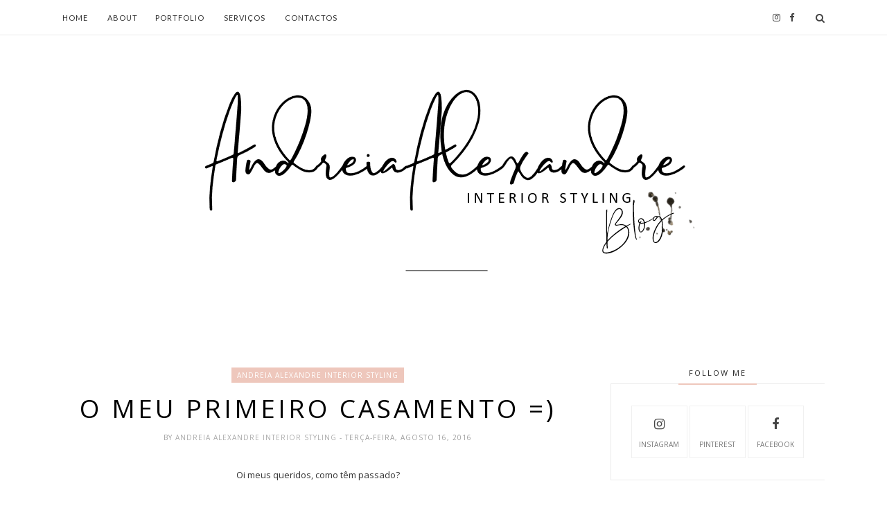

--- FILE ---
content_type: text/html; charset=utf-8
request_url: https://www.google.com/recaptcha/api2/aframe
body_size: 266
content:
<!DOCTYPE HTML><html><head><meta http-equiv="content-type" content="text/html; charset=UTF-8"></head><body><script nonce="ybiA3SaQjR2GatWtumN3Bw">/** Anti-fraud and anti-abuse applications only. See google.com/recaptcha */ try{var clients={'sodar':'https://pagead2.googlesyndication.com/pagead/sodar?'};window.addEventListener("message",function(a){try{if(a.source===window.parent){var b=JSON.parse(a.data);var c=clients[b['id']];if(c){var d=document.createElement('img');d.src=c+b['params']+'&rc='+(localStorage.getItem("rc::a")?sessionStorage.getItem("rc::b"):"");window.document.body.appendChild(d);sessionStorage.setItem("rc::e",parseInt(sessionStorage.getItem("rc::e")||0)+1);localStorage.setItem("rc::h",'1769141756926');}}}catch(b){}});window.parent.postMessage("_grecaptcha_ready", "*");}catch(b){}</script></body></html>

--- FILE ---
content_type: text/javascript; charset=UTF-8
request_url: http://aainteriorstyling.blogspot.com/feeds/posts/default/-/Andreia%20Alexandre%20Interior%20Styling?alt=json-in-script&callback=related_results_labels_thumbs&max-results=6
body_size: 15585
content:
// API callback
related_results_labels_thumbs({"version":"1.0","encoding":"UTF-8","feed":{"xmlns":"http://www.w3.org/2005/Atom","xmlns$openSearch":"http://a9.com/-/spec/opensearchrss/1.0/","xmlns$blogger":"http://schemas.google.com/blogger/2008","xmlns$georss":"http://www.georss.org/georss","xmlns$gd":"http://schemas.google.com/g/2005","xmlns$thr":"http://purl.org/syndication/thread/1.0","id":{"$t":"tag:blogger.com,1999:blog-8766038397393940026"},"updated":{"$t":"2026-01-14T10:38:05.773+00:00"},"category":[{"term":"My work"},{"term":"#MondaysatOffice"},{"term":"Andreia Alexandre Interior Styling"},{"term":"#decordaily"},{"term":"Portfolio"},{"term":"#instadeco"},{"term":"Christmas"},{"term":"Interiores assinados"},{"term":"Dicas de Decoração"},{"term":"Fab Houses"},{"term":"Celeb Houses"},{"term":"Kids"},{"term":"Passei pela..."},{"term":"Bedrooms"},{"term":"DIY"},{"term":"Fashion"},{"term":"Home Offices"},{"term":"Natal"},{"term":"Fab Decor"},{"term":"Nursery Time"},{"term":"Trendy"},{"term":"Verão"},{"term":"Before\/After"},{"term":"Espaços pequenos"},{"term":"Quarto de Menino"},{"term":"Quarto de bebé"},{"term":"Summer"},{"term":"White"},{"term":"featured"},{"term":"Concept Boards"},{"term":"Giveaway"},{"term":"Hotel Design"},{"term":"Living Rooms"},{"term":"Quarto de meninas"},{"term":"Amarelo"},{"term":"Azul"},{"term":"Beach"},{"term":"Blue"},{"term":"Boys Bedroom"},{"term":"Get the Look"},{"term":"Gold"},{"term":"Ikea"},{"term":"Kardashians"},{"term":"Kitchens"},{"term":"Maria Barros"},{"term":"Pêlo"},{"term":"Quartos"},{"term":"Rugs"},{"term":"Tropical"},{"term":"apartment"},{"term":"#InspirationalMonday"},{"term":"#Tendências"},{"term":"African Style"},{"term":"Ana Antunes"},{"term":"Cabeceiras de cama"},{"term":"Cores"},{"term":"Cozinhas"},{"term":"Design"},{"term":"Dia dos namorados"},{"term":"Easter"},{"term":"Emerald green"},{"term":"Escritórios"},{"term":"Feng Shui"},{"term":"Foyer"},{"term":"Fur"},{"term":"Fúscia"},{"term":"Grey"},{"term":"Intercasa 2016"},{"term":"Janela do dia"},{"term":"Jeff Andrews"},{"term":"Navy Blue"},{"term":"Nursery"},{"term":"Office"},{"term":"Papel de Parede"},{"term":"Pattern rugs"},{"term":"Pink"},{"term":"Salas"},{"term":"Small spaces"},{"term":"Stripes"},{"term":"Styling your space"},{"term":"Valentine's Day"},{"term":"Verde esmeralda"},{"term":"#homemakeover"},{"term":"3D"},{"term":"Acrílico"},{"term":"Ana Cordeiro"},{"term":"Ano Novo"},{"term":"Casa do Passadiço"},{"term":"Celeb Closet"},{"term":"Coastal Living"},{"term":"Coral"},{"term":"Crianças"},{"term":"David Jimenez"},{"term":"Decor n' Outfits"},{"term":"Design Chairs"},{"term":"Espelhos"},{"term":"Ethnic"},{"term":"Gray"},{"term":"Headboards"},{"term":"Home Tour"},{"term":"Interdesign"},{"term":"Kate Spade"},{"term":"Kelly Wearstler"},{"term":"Lo Chen Design"},{"term":"Lucite"},{"term":"Mantas"},{"term":"Mint"},{"term":"Mirrors"},{"term":"Olive trees"},{"term":"Ombré"},{"term":"Orange"},{"term":"Outdoors"},{"term":"Party"},{"term":"Pied-de-Poule"},{"term":"Pinterest"},{"term":"Praia"},{"term":"Projetos"},{"term":"Páscoa"},{"term":"Red"},{"term":"Sneak Peek"},{"term":"Tangerine"},{"term":"Taupe"},{"term":"Teen"},{"term":"Twilight set"},{"term":"Vera Cristo"},{"term":"Verde"},{"term":"Vernelho"},{"term":"Welcome"},{"term":"Winter"},{"term":"Yellow"},{"term":"Zara Home"},{"term":"Ângela Cunha"}],"title":{"type":"text","$t":"Andreia Alexandre Interior Styling"},"subtitle":{"type":"html","$t":""},"link":[{"rel":"http://schemas.google.com/g/2005#feed","type":"application/atom+xml","href":"http:\/\/aainteriorstyling.blogspot.com\/feeds\/posts\/default"},{"rel":"self","type":"application/atom+xml","href":"http:\/\/www.blogger.com\/feeds\/8766038397393940026\/posts\/default\/-\/Andreia+Alexandre+Interior+Styling?alt=json-in-script\u0026max-results=6"},{"rel":"alternate","type":"text/html","href":"http:\/\/aainteriorstyling.blogspot.com\/search\/label\/Andreia%20Alexandre%20Interior%20Styling"},{"rel":"hub","href":"http://pubsubhubbub.appspot.com/"},{"rel":"next","type":"application/atom+xml","href":"http:\/\/www.blogger.com\/feeds\/8766038397393940026\/posts\/default\/-\/Andreia+Alexandre+Interior+Styling\/-\/Andreia+Alexandre+Interior+Styling?alt=json-in-script\u0026start-index=7\u0026max-results=6"}],"author":[{"name":{"$t":"Andreia Alexandre Interior Styling"},"uri":{"$t":"http:\/\/www.blogger.com\/profile\/16676925531120336851"},"email":{"$t":"noreply@blogger.com"},"gd$image":{"rel":"http://schemas.google.com/g/2005#thumbnail","width":"30","height":"32","src":"\/\/blogger.googleusercontent.com\/img\/b\/R29vZ2xl\/AVvXsEhYzrxlPkgWXKUTa6el4qQkFDZ1UbJhQyxUGFyMc0Hsj_iUsfRFQiZuzzO1TT0zTNAdEIzRe4ax4Tny32xE3wveB6dU5ywmO47Fmv9puof9kRGClWPsJPj86Fr2IqmOHw\/s220\/IMG_5284.JPG"}}],"generator":{"version":"7.00","uri":"http://www.blogger.com","$t":"Blogger"},"openSearch$totalResults":{"$t":"21"},"openSearch$startIndex":{"$t":"1"},"openSearch$itemsPerPage":{"$t":"6"},"entry":[{"id":{"$t":"tag:blogger.com,1999:blog-8766038397393940026.post-4603724727580334646"},"published":{"$t":"2016-10-21T14:29:00.001+01:00"},"updated":{"$t":"2018-01-25T12:19:00.133+00:00"},"category":[{"scheme":"http://www.blogger.com/atom/ns#","term":"Andreia Alexandre Interior Styling"}],"title":{"type":"text","$t":"Projeto 3D Quarto Hóspedes # Qual escolheriam?"},"content":{"type":"html","$t":"\u003Cbr \/\u003E\nHello minhas queridas!\u003Cbr \/\u003E\n\u003Cbr \/\u003E\nComo têm passado? Hoje venho mostrar-vos um projecto de consultoria que fizemos há pouco tempo em que demos duas opções de cores à cliente. Trata-se de um quarto de visitas.\u003Cbr \/\u003E\nA cliente já tinha a mobília de quarto e pretendia dar um \u003Ci\u003Eup\u003C\/i\u003E no visual com papel de parede, cortinados, colcha e um ou outro acessório.\u003Cbr \/\u003E\n\u003Cbr \/\u003E\nEla gosta imenso de dourados, tinha de ter isso em mente. Optei assim por criar uma opção com o dourado em destaque e outra não. Mas ela gostou mesmo foi da opção mais dourada :).\u003Cbr \/\u003E\nE vocês qual escolheriam?\u003Cbr \/\u003E\n\u003Cbr \/\u003E\n\u003Cdiv style=\"text-align: center;\"\u003E\n\u003Ca href=\"https:\/\/blogger.googleusercontent.com\/img\/b\/R29vZ2xl\/AVvXsEjFTto2VdjOCCbkkYmyJBufDwkstAaQMbwxr91CDs87awDqQsui64gI-GqOnMLVr092liuJ-sC_Dy8yckQJ7SD4xtkTC2gtsexo1nksGhHi4nSmD5fSnWgFHmJjsfTPqpX4O3c96NrATY8\/s1600\/AAInterior+Styling+3DProjectDourado3.jpg\" imageanchor=\"1\"\u003E\u003Cimg border=\"0\" src=\"https:\/\/blogger.googleusercontent.com\/img\/b\/R29vZ2xl\/AVvXsEjFTto2VdjOCCbkkYmyJBufDwkstAaQMbwxr91CDs87awDqQsui64gI-GqOnMLVr092liuJ-sC_Dy8yckQJ7SD4xtkTC2gtsexo1nksGhHi4nSmD5fSnWgFHmJjsfTPqpX4O3c96NrATY8\/s1600\/AAInterior+Styling+3DProjectDourado3.jpg\" \/\u003E\u003C\/a\u003E\u003Cbr \/\u003E\nColocação de espelho na parede ao lado do roupeiro, nas duas opções, para dar a sensação de continuidade e trazer mais luz ao quarto.\u003Cbr \/\u003E\n\u003Cbr \/\u003E\n\u003Cb\u003EANTES\u003C\/b\u003E\u003Cbr \/\u003E\n\u003Ca href=\"https:\/\/blogger.googleusercontent.com\/img\/b\/R29vZ2xl\/AVvXsEgXP8R54EEC77LiqVeFBFDDiElZdoiWatzIMIkAxeeOnwtsGj8B176k_XqImB0BsMuTqnvXUZjaTpSJREcyNfXa8uSmAZkJau2fpNtl6f7BlKttiDXQiUBoXC_PTkQwJ9aYcD7Jt-_VhPc\/s1600\/image4.JPG\" imageanchor=\"1\"\u003E\u003Cimg border=\"0\" src=\"https:\/\/blogger.googleusercontent.com\/img\/b\/R29vZ2xl\/AVvXsEgXP8R54EEC77LiqVeFBFDDiElZdoiWatzIMIkAxeeOnwtsGj8B176k_XqImB0BsMuTqnvXUZjaTpSJREcyNfXa8uSmAZkJau2fpNtl6f7BlKttiDXQiUBoXC_PTkQwJ9aYcD7Jt-_VhPc\/s1600\/image4.JPG\" \/\u003E\u003C\/a\u003E\u003Cbr \/\u003E\n\u003Cbr \/\u003E\n\u003Ca href=\"https:\/\/blogger.googleusercontent.com\/img\/b\/R29vZ2xl\/AVvXsEj687JjZfRJGz_FcDyxan6arS6WnZmvUXEqitaB9ic9CnROI4cFkEgA1aB_SIdyj1gUZDV3LOe23OPKgnrTIUMFEoz-AGZ-F6GBVXMTug192iRxFg7NvsdTh5kJbNrc4D_n6hHXCa2EpJM\/s1600\/AAInterior+Styling+3DProjectDourado2.jpg\" imageanchor=\"1\"\u003E\u003Cimg border=\"0\" src=\"https:\/\/blogger.googleusercontent.com\/img\/b\/R29vZ2xl\/AVvXsEj687JjZfRJGz_FcDyxan6arS6WnZmvUXEqitaB9ic9CnROI4cFkEgA1aB_SIdyj1gUZDV3LOe23OPKgnrTIUMFEoz-AGZ-F6GBVXMTug192iRxFg7NvsdTh5kJbNrc4D_n6hHXCa2EpJM\/s1600\/AAInterior+Styling+3DProjectDourado2.jpg\" \/\u003E\u003C\/a\u003E\u003C\/div\u003E\n\u003Cdiv style=\"text-align: center;\"\u003E\n\u003Cbr \/\u003E\n\u0026nbsp;Opção com um abatjour mais marcante.\u003Cbr \/\u003E\n\u003Cbr \/\u003E\n\u003Cimg src=\"https:\/\/blogger.googleusercontent.com\/img\/b\/R29vZ2xl\/AVvXsEgDVJ8QDTIJw2Y4HiXVNgUG7vUSDxNoMKPfU91dS_MTHStaxk8sMjyDuAmBRmSGyiWfG2FYmZe7S-WpheOdf_LrOE-T_QECrXb3BAo4tHxqvAOdjxkBHb4l1HlcxXFlOwx8w62xVdEIBHo\/s1600\/AAInterior+Styling+3DProjectDourado.jpg\" \/\u003E\u003C\/div\u003E\n\u003Cdiv style=\"text-align: center;\"\u003E\n\u003Cbr \/\u003E\u003C\/div\u003E\n\u003Cbr \/\u003E\n\u003Cdiv style=\"text-align: center;\"\u003E\n\u003Ca href=\"https:\/\/blogger.googleusercontent.com\/img\/b\/R29vZ2xl\/AVvXsEjok_1vWk_HfXh_Y0mYIn6Om66a8y3xBdF4m2Q4oGmaVDOok3q60BfoGtF9ypH04YTozRdqsyICv4viETXB-bfjE1xcSY775u2K_dKd6p42OB6g_wHnZy1TqGrjRiDVZ5wuT-KkPWc6fX4\/s1600\/AAInterior+Styling+3DProject+Colour.jpg\" imageanchor=\"1\"\u003E\u003Cimg border=\"0\" src=\"https:\/\/blogger.googleusercontent.com\/img\/b\/R29vZ2xl\/AVvXsEjok_1vWk_HfXh_Y0mYIn6Om66a8y3xBdF4m2Q4oGmaVDOok3q60BfoGtF9ypH04YTozRdqsyICv4viETXB-bfjE1xcSY775u2K_dKd6p42OB6g_wHnZy1TqGrjRiDVZ5wuT-KkPWc6fX4\/s1600\/AAInterior+Styling+3DProject+Colour.jpg\" \/\u003E\u003C\/a\u003E\u003C\/div\u003E\n\u003Cdiv style=\"text-align: center;\"\u003E\nOpção mais colorida\u003C\/div\u003E\n\u003Cdiv style=\"text-align: center;\"\u003E\n\u003Cbr \/\u003E\u003C\/div\u003E\n\u003Cdiv style=\"text-align: center;\"\u003E\n\u003Ca href=\"https:\/\/blogger.googleusercontent.com\/img\/b\/R29vZ2xl\/AVvXsEhsKy5j04FmAh47EvPKXpszgOLDDT-E6kp0bP7bJPcZV3QYiATyS1XjqBIa6vQJKc2hYe-QQbBT28idJ19AhHpgOGD0PSA7p77f1Je4UfifnMFx8ZmMNMJ7HGiglrLGlCGiSQU6GhgeBQ0\/s1600\/Opc%25C3%25A3o1+%25282%2529.jpg\" imageanchor=\"1\"\u003E\u003Cimg border=\"0\" src=\"https:\/\/blogger.googleusercontent.com\/img\/b\/R29vZ2xl\/AVvXsEhsKy5j04FmAh47EvPKXpszgOLDDT-E6kp0bP7bJPcZV3QYiATyS1XjqBIa6vQJKc2hYe-QQbBT28idJ19AhHpgOGD0PSA7p77f1Je4UfifnMFx8ZmMNMJ7HGiglrLGlCGiSQU6GhgeBQ0\/s1600\/Opc%25C3%25A3o1+%25282%2529.jpg\" \/\u003E\u003C\/a\u003E\u003C\/div\u003E\n\u003Cdiv style=\"text-align: center;\"\u003E\n\u003Cbr \/\u003E\u003C\/div\u003E\n\u003Cdiv style=\"text-align: center;\"\u003E\n\u003Ca href=\"https:\/\/blogger.googleusercontent.com\/img\/b\/R29vZ2xl\/AVvXsEhWF-4Auf0QBQzu6i_tfO3gGwRH_eRL_87PbCKRD2Xm9Hfq3gpMnmsrC_0FTxIXgYtCs0AZ6ChqUGEc8L0ejVpRHHO9qS3kFMGgT1fraI_Mpd8ww_sFIRUSQ8GZrSFhf0VinhX0rXmiMvA\/s1600\/Op%25C3%25A7%25C3%25A3o1+%25283%2529.jpg\" imageanchor=\"1\"\u003E\u003Cimg border=\"0\" src=\"https:\/\/blogger.googleusercontent.com\/img\/b\/R29vZ2xl\/AVvXsEhWF-4Auf0QBQzu6i_tfO3gGwRH_eRL_87PbCKRD2Xm9Hfq3gpMnmsrC_0FTxIXgYtCs0AZ6ChqUGEc8L0ejVpRHHO9qS3kFMGgT1fraI_Mpd8ww_sFIRUSQ8GZrSFhf0VinhX0rXmiMvA\/s1600\/Op%25C3%25A7%25C3%25A3o1+%25283%2529.jpg\" \/\u003E\u003C\/a\u003E\u003C\/div\u003E\n\u003Cdiv style=\"text-align: center;\"\u003E\n\u003Cbr \/\u003E\u003C\/div\u003E\n\u003Cdiv style=\"text-align: center;\"\u003E\nDigam-me tudo. O que acham? :)\u003C\/div\u003E\n\u003Cdiv style=\"text-align: center;\"\u003E\nQual tem mais a ver com vocês?\u003C\/div\u003E\n\u003Cdiv style=\"text-align: center;\"\u003E\n\u003Cbr \/\u003E\u003C\/div\u003E\n\u003Cdiv style=\"text-align: center;\"\u003E\nVou gostar de saber as vossas opiniões .\u003C\/div\u003E\n\u003Cdiv style=\"text-align: center;\"\u003E\n\u003Cbr \/\u003E\u003C\/div\u003E\n\u003Cdiv style=\"text-align: center;\"\u003E\nBeijinhos e ...\u003C\/div\u003E\n\u003Cdiv class=\"separator\" style=\"clear: both; text-align: center;\"\u003E\n\u003Ca href=\"https:\/\/blogger.googleusercontent.com\/img\/b\/R29vZ2xl\/AVvXsEjH6ymwvCQpWfuahdWxVjKcHcbPBUDRRxBi5glFywdx5YM80WXTn2THOTnqvxH_GlOYxJsqmRI0Wd9AhpQKfN48GoB9TXtKBUTLjEsVH4Zw91ZsmGTSlUm7ywuv1doWqRZvH5VRIGvUgKc\/s1600\/Voltem+sempre2.png\" imageanchor=\"1\" style=\"margin-left: 1em; margin-right: 1em;\"\u003E\u003Cimg border=\"0\" height=\"167\" src=\"https:\/\/blogger.googleusercontent.com\/img\/b\/R29vZ2xl\/AVvXsEjH6ymwvCQpWfuahdWxVjKcHcbPBUDRRxBi5glFywdx5YM80WXTn2THOTnqvxH_GlOYxJsqmRI0Wd9AhpQKfN48GoB9TXtKBUTLjEsVH4Zw91ZsmGTSlUm7ywuv1doWqRZvH5VRIGvUgKc\/s320\/Voltem+sempre2.png\" width=\"320\" \/\u003E\u003C\/a\u003E\u003C\/div\u003E\n\u003Cdiv style=\"text-align: center;\"\u003E\n\u003Cbr \/\u003E\u003C\/div\u003E\n"},"link":[{"rel":"replies","type":"application/atom+xml","href":"http:\/\/aainteriorstyling.blogspot.com\/feeds\/4603724727580334646\/comments\/default","title":"Enviar feedback"},{"rel":"replies","type":"text/html","href":"http:\/\/aainteriorstyling.blogspot.com\/2016\/10\/projeto-3d-quarto-hospedes-qual.html#comment-form","title":"1 Comentários"},{"rel":"edit","type":"application/atom+xml","href":"http:\/\/www.blogger.com\/feeds\/8766038397393940026\/posts\/default\/4603724727580334646"},{"rel":"self","type":"application/atom+xml","href":"http:\/\/www.blogger.com\/feeds\/8766038397393940026\/posts\/default\/4603724727580334646"},{"rel":"alternate","type":"text/html","href":"http:\/\/aainteriorstyling.blogspot.com\/2016\/10\/projeto-3d-quarto-hospedes-qual.html","title":"Projeto 3D Quarto Hóspedes # Qual escolheriam?"}],"author":[{"name":{"$t":"Andreia Alexandre Interior Styling"},"uri":{"$t":"http:\/\/www.blogger.com\/profile\/16676925531120336851"},"email":{"$t":"noreply@blogger.com"},"gd$image":{"rel":"http://schemas.google.com/g/2005#thumbnail","width":"30","height":"32","src":"\/\/blogger.googleusercontent.com\/img\/b\/R29vZ2xl\/AVvXsEhYzrxlPkgWXKUTa6el4qQkFDZ1UbJhQyxUGFyMc0Hsj_iUsfRFQiZuzzO1TT0zTNAdEIzRe4ax4Tny32xE3wveB6dU5ywmO47Fmv9puof9kRGClWPsJPj86Fr2IqmOHw\/s220\/IMG_5284.JPG"}}],"media$thumbnail":{"xmlns$media":"http://search.yahoo.com/mrss/","url":"https:\/\/blogger.googleusercontent.com\/img\/b\/R29vZ2xl\/AVvXsEjFTto2VdjOCCbkkYmyJBufDwkstAaQMbwxr91CDs87awDqQsui64gI-GqOnMLVr092liuJ-sC_Dy8yckQJ7SD4xtkTC2gtsexo1nksGhHi4nSmD5fSnWgFHmJjsfTPqpX4O3c96NrATY8\/s72-c\/AAInterior+Styling+3DProjectDourado3.jpg","height":"72","width":"72"},"thr$total":{"$t":"1"}},{"id":{"$t":"tag:blogger.com,1999:blog-8766038397393940026.post-3478403572954489430"},"published":{"$t":"2016-08-16T19:34:00.001+01:00"},"updated":{"$t":"2016-08-17T00:59:20.516+01:00"},"category":[{"scheme":"http://www.blogger.com/atom/ns#","term":"Andreia Alexandre Interior Styling"},{"scheme":"http://www.blogger.com/atom/ns#","term":"My work"}],"title":{"type":"text","$t":"O meu primeiro casamento =)"},"content":{"type":"html","$t":"\u003Cdiv style=\"text-align: center;\"\u003E\nOi meus queridos, como têm passado?\u003C\/div\u003E\n\u003Cdiv style=\"text-align: center;\"\u003E\n\u003Cbr \/\u003E\u003C\/div\u003E\n\u003Cdiv style=\"text-align: center;\"\u003E\nApesar de estarmos de férias, lembrei-me que ainda não vos tinha mostrado as fotografias da decoração do casamento que fizemos o ano passado.\u0026nbsp;\u003C\/div\u003E\n\u003Cdiv style=\"text-align: center;\"\u003E\nNo Domingo, dia 14, estava eu num casamento, como convidada e lembrei-me que há precisamente 1 ano atrás, estava cheia de trabalho a decorar o meu primeiro casamento. Pois é meus amigos, foi a primeira e única até agora e não é que estas coisas de casar dão cá uma \"trabalheira\" :), mas foi um bom desafio, sem dúvida. Confesso que estava um pouco nervosa, pois queria que tudo ficasse perfeito, para que o dia deles fosse em grande.\u003Cbr \/\u003E\nPenso que tive sorte com o noivos que me calharam eheheh; foi \u003Ci\u003Esuper easy\u003C\/i\u003E trabalhar com eles. Eles são umas pessoas 5*.\u003Cbr \/\u003E\n\u003Cbr \/\u003E\u003C\/div\u003E\n\u003Cdiv style=\"text-align: center;\"\u003E\nA quinta tinha as mesas que estavam subvalorizadas; tapadinhas com toalhas- tirámos os panos, luz por baixo et voilá! Ficaram lindas! Todo o restante material foi alugado e mandado fazer à medida do evento e dos noivos.\u003Cbr \/\u003E\nTivemos o branco como base, que foi ótimo e usámos cor nas flores e nas luzes em toda a lateral; tal como a noiva pretendia, branco e rosa em pequenos apontamentos. O preto deu uma pitada masculina e ajudou ao requinte.\u003Cbr \/\u003E\nAs flores escolhidas foram as rosas, orquídeas, hortênsias e gipsófilas, todas ela vivem no meu coração, amo-as de milhões!\u003Cbr \/\u003E\nCriámos como que uma passadeira que uniu a mesa dos noivos à pista de dança, onde estava em destaque o nome dos noivos ao centro!\u003Cbr \/\u003E\n\u003Cbr \/\u003E\nCom o cair da noite, a iluminação com leds e velas fizeram a magia.\u003C\/div\u003E\n\u003Cdiv style=\"text-align: center;\"\u003E\n\u003Cbr \/\u003E\u003C\/div\u003E\n\u003Cdiv style=\"text-align: center;\"\u003E\nOs noivos super\u003Ci\u003E in love,\u0026nbsp;\u003C\/i\u003Ecom um filhote fofissimo, padrinhos e convidados adoraram a decoração do salão e da zona de cocktail e a festa foi de arromba.\u003C\/div\u003E\n\u003Cdiv style=\"text-align: center;\"\u003E\nPenso que resultou tudo muito bem.\u003Cbr \/\u003E\n\u003Cbr \/\u003E\n(Obrigada pela confiança meus queridos noivos =)!\u003Cbr \/\u003E\nAmei ter feito parte do vosso GRANDE DIA).\u003Cbr \/\u003E\n\u003Cbr \/\u003E\u003C\/div\u003E\n\u003Cdiv style=\"text-align: center;\"\u003E\n\u003Cbr \/\u003E\u003C\/div\u003E\n\u003Ch3 style=\"text-align: center;\"\u003E\nANTES\u003C\/h3\u003E\n\u003Cdiv style=\"text-align: center;\"\u003E\n\u003Cbr \/\u003E\u003C\/div\u003E\n\u003Cdiv style=\"text-align: center;\"\u003E\n\u003Ca href=\"https:\/\/blogger.googleusercontent.com\/img\/b\/R29vZ2xl\/AVvXsEiEXXbTXzeTfErOesigRC20QBeKa-MF5tbouROZVQTq3z4IfV1iObGN9DWCA68Kh4WqPEeVUr3DcSrJeU6EuZ64JTKKneU3YwPQPkDKAh6ERGDEdu-y-OBveEiSgo_gCuWXIdEccquqhVw\/s1600\/P1018208.JPG\" imageanchor=\"1\"\u003E\u003Cimg border=\"0\" height=\"480\" src=\"https:\/\/blogger.googleusercontent.com\/img\/b\/R29vZ2xl\/AVvXsEiEXXbTXzeTfErOesigRC20QBeKa-MF5tbouROZVQTq3z4IfV1iObGN9DWCA68Kh4WqPEeVUr3DcSrJeU6EuZ64JTKKneU3YwPQPkDKAh6ERGDEdu-y-OBveEiSgo_gCuWXIdEccquqhVw\/s640\/P1018208.JPG\" width=\"640\" \/\u003E\u003C\/a\u003E\u003C\/div\u003E\n\u003Cdiv style=\"text-align: center;\"\u003E\n\u003Cbr \/\u003E\u003C\/div\u003E\n\u003Cdiv style=\"text-align: center;\"\u003E\n\u003Ca href=\"https:\/\/blogger.googleusercontent.com\/img\/b\/R29vZ2xl\/AVvXsEiueY2A10Ol_j7IoNgARH-fv-sQVIUS4fhnYioWMEv_Meu3gfiE3fZYahCDN6oVdLOt9g3rHsC-9OZsl9lANYLy1_q3NNtwfwmBcde4AJY-9rPnDOu3TCfBf0OO-GGc__cy0vp-uziX_eU\/s1600\/P1018216.JPG\" imageanchor=\"1\"\u003E\u003Cimg border=\"0\" height=\"480\" src=\"https:\/\/blogger.googleusercontent.com\/img\/b\/R29vZ2xl\/AVvXsEiueY2A10Ol_j7IoNgARH-fv-sQVIUS4fhnYioWMEv_Meu3gfiE3fZYahCDN6oVdLOt9g3rHsC-9OZsl9lANYLy1_q3NNtwfwmBcde4AJY-9rPnDOu3TCfBf0OO-GGc__cy0vp-uziX_eU\/s640\/P1018216.JPG\" width=\"640\" \/\u003E\u003C\/a\u003E\u003C\/div\u003E\n\u003Cdiv style=\"text-align: center;\"\u003E\n\u003Cbr \/\u003E\u003C\/div\u003E\n\u003Cdiv style=\"text-align: center;\"\u003E\n\u003Ca href=\"https:\/\/blogger.googleusercontent.com\/img\/b\/R29vZ2xl\/AVvXsEiBUDTBZnFCpprmOtnUMUqzzwJGTo9oOJ_j_-1x2c95nS29SKPpWGKogREMDiVGg7iwKoJvMucGS7Njv7h3fjJfXfDrt4tzPY-YQdMd6Bzyvg1NvvPOSQrAhu-3jWfAwa1n3HbovOe-GDQ\/s1600\/P1018213.JPG\" imageanchor=\"1\"\u003E\u003Cimg border=\"0\" height=\"480\" src=\"https:\/\/blogger.googleusercontent.com\/img\/b\/R29vZ2xl\/AVvXsEiBUDTBZnFCpprmOtnUMUqzzwJGTo9oOJ_j_-1x2c95nS29SKPpWGKogREMDiVGg7iwKoJvMucGS7Njv7h3fjJfXfDrt4tzPY-YQdMd6Bzyvg1NvvPOSQrAhu-3jWfAwa1n3HbovOe-GDQ\/s640\/P1018213.JPG\" width=\"640\" \/\u003E\u003C\/a\u003E\u003Cbr \/\u003E\n\u003Cbr \/\u003E\n\u003Ca href=\"https:\/\/blogger.googleusercontent.com\/img\/b\/R29vZ2xl\/AVvXsEgJitKHaXaM8RJ3gvjr275RpOekJXgjPIgO35nFW598ZG0xVsPc-ssbk4v-bGtxPN-GEFA_FRxek_JFimIuL92mQLf1EeLoQQhne5LAWSyQOs99sE2u2mhN9SDSt3Xvi2CiC0q-57DGtoM\/s1600\/P1018221.JPG\" imageanchor=\"1\"\u003E\u003Cimg border=\"0\" height=\"480\" src=\"https:\/\/blogger.googleusercontent.com\/img\/b\/R29vZ2xl\/AVvXsEgJitKHaXaM8RJ3gvjr275RpOekJXgjPIgO35nFW598ZG0xVsPc-ssbk4v-bGtxPN-GEFA_FRxek_JFimIuL92mQLf1EeLoQQhne5LAWSyQOs99sE2u2mhN9SDSt3Xvi2CiC0q-57DGtoM\/s640\/P1018221.JPG\" width=\"640\" \/\u003E\u003C\/a\u003E\u003C\/div\u003E\n\u003Cdiv style=\"text-align: center;\"\u003E\n\u003Cbr \/\u003E\u003C\/div\u003E\n\u003Ch3 style=\"text-align: center;\"\u003E\n\u003C\/h3\u003E\n\u003Ch3 style=\"text-align: center;\"\u003E\n\u003C\/h3\u003E\n\u003Ch3 style=\"text-align: center;\"\u003E\nDEPOIS\u003C\/h3\u003E\n\u003Cdiv style=\"text-align: center;\"\u003E\n\u003Ca href=\"https:\/\/blogger.googleusercontent.com\/img\/b\/R29vZ2xl\/AVvXsEgc7ov_jraoNrLcies74J2UF0Z-geUUV-EJ-iNp8ypgrqYRFGWdf2nY-TRQsrm-PzACW6Aq9muO03Vq8aWgqJMeGkO3JCoSAjV__SAoacZE_Cuo_-SSpkKVdNEE9LVFtB0EHJXtlwiarOg\/s1600\/17082015-31122003-P1018417.jpg\" imageanchor=\"1\"\u003E\u003Cimg border=\"0\" src=\"https:\/\/blogger.googleusercontent.com\/img\/b\/R29vZ2xl\/AVvXsEgc7ov_jraoNrLcies74J2UF0Z-geUUV-EJ-iNp8ypgrqYRFGWdf2nY-TRQsrm-PzACW6Aq9muO03Vq8aWgqJMeGkO3JCoSAjV__SAoacZE_Cuo_-SSpkKVdNEE9LVFtB0EHJXtlwiarOg\/s1600\/17082015-31122003-P1018417.jpg\" \/\u003E\u003C\/a\u003E\u003C\/div\u003E\n\u003Cdiv style=\"text-align: center;\"\u003E\n\u003Cbr \/\u003E\u003C\/div\u003E\n\u003Cdiv style=\"text-align: center;\"\u003E\n\u003Ca href=\"https:\/\/blogger.googleusercontent.com\/img\/b\/R29vZ2xl\/AVvXsEiZTwjuocz62Yj9y6xaqGzJ4AtsXjA9Mo1Ao5nWjlqsSI7-raRiDOQqs0s8UsBRMr2srqk10cWGIyxeP3-rr7TpfCmKqU00ZQJCJbX8vk4_bL_4FouAuk3tGuqwtIQkKqZaV5ZWrgUZUi8\/s1600\/17082015-31122003-P1018422.jpg\" imageanchor=\"1\"\u003E\u003Cimg border=\"0\" src=\"https:\/\/blogger.googleusercontent.com\/img\/b\/R29vZ2xl\/AVvXsEiZTwjuocz62Yj9y6xaqGzJ4AtsXjA9Mo1Ao5nWjlqsSI7-raRiDOQqs0s8UsBRMr2srqk10cWGIyxeP3-rr7TpfCmKqU00ZQJCJbX8vk4_bL_4FouAuk3tGuqwtIQkKqZaV5ZWrgUZUi8\/s1600\/17082015-31122003-P1018422.jpg\" \/\u003E\u003C\/a\u003E\u003C\/div\u003E\n\u003Cdiv style=\"text-align: center;\"\u003E\n\u003Cbr \/\u003E\n\u003Cbr \/\u003E\n\u003Ca href=\"https:\/\/blogger.googleusercontent.com\/img\/b\/R29vZ2xl\/AVvXsEjv4YiQ3SHSnH-ufVTLbthYTXFj-MgyVnHLUnkco198c6THgKZSzAnuZ3bgSebaeqZQst2Zsucz80AZ546BvtlXizOngMHOUiodCZkRQhbL3NK2HbbDEh-NJEQA-lBGTjFbXoCTAZt2SQs\/s1600\/17082015-31122003-P1018420-3.jpg\" imageanchor=\"1\"\u003E\u003Cimg border=\"0\" src=\"https:\/\/blogger.googleusercontent.com\/img\/b\/R29vZ2xl\/AVvXsEjv4YiQ3SHSnH-ufVTLbthYTXFj-MgyVnHLUnkco198c6THgKZSzAnuZ3bgSebaeqZQst2Zsucz80AZ546BvtlXizOngMHOUiodCZkRQhbL3NK2HbbDEh-NJEQA-lBGTjFbXoCTAZt2SQs\/s1600\/17082015-31122003-P1018420-3.jpg\" \/\u003E\u003C\/a\u003E\u003Cbr \/\u003E\n\u003Cbr \/\u003E\n\u003Cbr \/\u003E\u003C\/div\u003E\n\u003Cdiv style=\"text-align: center;\"\u003E\n\u003Ca href=\"https:\/\/blogger.googleusercontent.com\/img\/b\/R29vZ2xl\/AVvXsEif5I3AXOfzYT4EFFh8HfzDX87dJMKMdi-Vx4qQtA9T4FqqAQxJkU4qDw5AYLg1P4SvfbRjaU1aV6AFLU6wnpWU_KR0dMjcGL8pb901gK1Fiw1sPALY3jcdDJzDH3DdZEcypkZNNSj04CM\/s1600\/16082016-17082015-31122003-P1018418.jpg\" imageanchor=\"1\"\u003E\u003Cimg border=\"0\" src=\"https:\/\/blogger.googleusercontent.com\/img\/b\/R29vZ2xl\/AVvXsEif5I3AXOfzYT4EFFh8HfzDX87dJMKMdi-Vx4qQtA9T4FqqAQxJkU4qDw5AYLg1P4SvfbRjaU1aV6AFLU6wnpWU_KR0dMjcGL8pb901gK1Fiw1sPALY3jcdDJzDH3DdZEcypkZNNSj04CM\/s1600\/16082016-17082015-31122003-P1018418.jpg\" \/\u003E\u003C\/a\u003E\u003C\/div\u003E\n\u003Cdiv\u003E\n\u003Cbr \/\u003E\u003C\/div\u003E\n\u003Cdiv style=\"text-align: center;\"\u003E\n\u003C\/div\u003E\n\u003Cdiv\u003E\n\u003Cdiv style=\"text-align: center;\"\u003E\n\u003Ca href=\"https:\/\/blogger.googleusercontent.com\/img\/b\/R29vZ2xl\/AVvXsEifl-4uvbzrNJPISo36GCNIsplOTqgp7ot_pJJA4le2wVQWRSnqeVtcOuKM3BXyTfGalTVvnlAbyeWbNkspqsF5SJ0AxVDVXNJu_AW0tjtcdxK6qD2S47leMhAy7kooHFbNxgrDTzIlDc8\/s1600\/16082015-31122003-P1018389.jpg\" imageanchor=\"1\"\u003E\u003Cimg border=\"0\" src=\"https:\/\/blogger.googleusercontent.com\/img\/b\/R29vZ2xl\/AVvXsEifl-4uvbzrNJPISo36GCNIsplOTqgp7ot_pJJA4le2wVQWRSnqeVtcOuKM3BXyTfGalTVvnlAbyeWbNkspqsF5SJ0AxVDVXNJu_AW0tjtcdxK6qD2S47leMhAy7kooHFbNxgrDTzIlDc8\/s1600\/16082015-31122003-P1018389.jpg\" \/\u003E\u003C\/a\u003E\u003C\/div\u003E\n\u003Cdiv style=\"text-align: center;\"\u003E\n\u003Cbr \/\u003E\u003C\/div\u003E\n\u003Cdiv style=\"text-align: center;\"\u003E\n\u003Cbr \/\u003E\u003C\/div\u003E\n\u003Cdiv style=\"text-align: center;\"\u003E\n\u003Cbr \/\u003E\u003C\/div\u003E\n\u003Cdiv style=\"text-align: center;\"\u003E\n\u003Cbr \/\u003E\u003C\/div\u003E\n\u003C\/div\u003E\n\u003Cdiv style=\"text-align: center;\"\u003E\n\u003C\/div\u003E\n\u003Cdiv class=\"separator\" style=\"clear: both; text-align: center;\"\u003E\n\u003Ca href=\"https:\/\/blogger.googleusercontent.com\/img\/b\/R29vZ2xl\/AVvXsEjN4h11_sd-IRqmiFe0Hf3kqC3ttNp9DkQ27-AMIyiyIw-cjkfc_X4wDj3Oysbx6276qxJGib-Nac2iWTCOrgtWzbO_NLjf58q7_z9113wYtj8zzwPLga-Q1VImVyD_hsoI7nsncpibEHc\/s1600\/16082015-31122003-P1018367.jpg\" imageanchor=\"1\"\u003E\u003Cimg border=\"0\" src=\"https:\/\/blogger.googleusercontent.com\/img\/b\/R29vZ2xl\/AVvXsEjN4h11_sd-IRqmiFe0Hf3kqC3ttNp9DkQ27-AMIyiyIw-cjkfc_X4wDj3Oysbx6276qxJGib-Nac2iWTCOrgtWzbO_NLjf58q7_z9113wYtj8zzwPLga-Q1VImVyD_hsoI7nsncpibEHc\/s1600\/16082015-31122003-P1018367.jpg\" \/\u003E\u003C\/a\u003E\u003C\/div\u003E\n\u003Cdiv style=\"text-align: center;\"\u003E\n\u003Cbr \/\u003E\n\u003Ca href=\"https:\/\/blogger.googleusercontent.com\/img\/b\/R29vZ2xl\/AVvXsEjsur9SkJ697g58FisMgbivhYeg24xbRrYt2JnVJbtsJdu1MCikkhhh3a3ppoPVkobAfLpOazVcc60B0XHfN07r1JuzrCwjQcIDY5Od9fPhzIzRvIPKiu_zNE14YwZ2du9lPIwtVZ0Ij38\/s1600\/16082015-31122003-P1018371.jpg\" imageanchor=\"1\"\u003E\u003Cimg border=\"0\" src=\"https:\/\/blogger.googleusercontent.com\/img\/b\/R29vZ2xl\/AVvXsEjsur9SkJ697g58FisMgbivhYeg24xbRrYt2JnVJbtsJdu1MCikkhhh3a3ppoPVkobAfLpOazVcc60B0XHfN07r1JuzrCwjQcIDY5Od9fPhzIzRvIPKiu_zNE14YwZ2du9lPIwtVZ0Ij38\/s1600\/16082015-31122003-P1018371.jpg\" \/\u003E\u003C\/a\u003E\u003Cbr \/\u003E\n\u003Cbr \/\u003E\n\u003Ca href=\"https:\/\/blogger.googleusercontent.com\/img\/b\/R29vZ2xl\/AVvXsEj10_PtI-VbEccObip1BY-zKv6qrP1TRVJLoBHiRXSX_g2atrplnf-s0dLJyiCGsNeX4RwUBS66UgKcJBg5K8BH7r-UHnli56XmTRDIDzvek-8gIoLuDyAxSeaLxI2YMg8IuMhBfOxC3yc\/s1600\/16082015-31122003-P1018397.jpg\" imageanchor=\"1\"\u003E\u003Cimg border=\"0\" src=\"https:\/\/blogger.googleusercontent.com\/img\/b\/R29vZ2xl\/AVvXsEj10_PtI-VbEccObip1BY-zKv6qrP1TRVJLoBHiRXSX_g2atrplnf-s0dLJyiCGsNeX4RwUBS66UgKcJBg5K8BH7r-UHnli56XmTRDIDzvek-8gIoLuDyAxSeaLxI2YMg8IuMhBfOxC3yc\/s1600\/16082015-31122003-P1018397.jpg\" \/\u003E\u003C\/a\u003E\u003Cbr \/\u003E\n\u003Cbr \/\u003E\u003C\/div\u003E\n\u003Cdiv style=\"text-align: center;\"\u003E\n\u003Ca href=\"https:\/\/blogger.googleusercontent.com\/img\/b\/R29vZ2xl\/AVvXsEjXQgXxEQ5OU2WzrKOf-nVMaKTMu31MlCHLkix0GaU9tpqO60HQQbO_BgyJBrL2jLJom_7q4CAgzYarh6oQeoNHu2gVM0gJ2at4veJv9KWRH46bs6G-XpDS17XVjcRT-RQN88h6876DMGQ\/s1600\/15082016-31122003-P1018398-2.jpg\" imageanchor=\"1\"\u003E\u003Cimg border=\"0\" src=\"https:\/\/blogger.googleusercontent.com\/img\/b\/R29vZ2xl\/AVvXsEjXQgXxEQ5OU2WzrKOf-nVMaKTMu31MlCHLkix0GaU9tpqO60HQQbO_BgyJBrL2jLJom_7q4CAgzYarh6oQeoNHu2gVM0gJ2at4veJv9KWRH46bs6G-XpDS17XVjcRT-RQN88h6876DMGQ\/s1600\/15082016-31122003-P1018398-2.jpg\" \/\u003E\u003C\/a\u003E\u003Cbr \/\u003E\n\u003Cbr \/\u003E\n\u003Cdiv class=\"separator\" style=\"clear: both; text-align: center;\"\u003E\n\u003Ca href=\"https:\/\/blogger.googleusercontent.com\/img\/b\/R29vZ2xl\/AVvXsEjR39GmMICq7-A0DQi8f0Z3KACHu1qRe5z0dHGJ2GsYJv7Mfa-8tdJ_YdpBJByRgjpeTfWCx21gManMr_8m_IWaH3WjU-YXbG5dujHLIXy6tmnDRMcbEolnp62vmRLAG8TcFdkCffU925U\/s1600\/16082015-31122003-P1018365.jpg\" imageanchor=\"1\" style=\"margin-left: 1em; margin-right: 1em;\"\u003E\u003Cimg border=\"0\" src=\"https:\/\/blogger.googleusercontent.com\/img\/b\/R29vZ2xl\/AVvXsEjR39GmMICq7-A0DQi8f0Z3KACHu1qRe5z0dHGJ2GsYJv7Mfa-8tdJ_YdpBJByRgjpeTfWCx21gManMr_8m_IWaH3WjU-YXbG5dujHLIXy6tmnDRMcbEolnp62vmRLAG8TcFdkCffU925U\/s1600\/16082015-31122003-P1018365.jpg\" \/\u003E\u003C\/a\u003E\u003C\/div\u003E\n\u003Cdiv class=\"separator\" style=\"clear: both; text-align: center;\"\u003E\n\u003Cbr \/\u003E\u003C\/div\u003E\n\u003Cdiv class=\"separator\" style=\"clear: both; text-align: center;\"\u003E\n\u003Ca href=\"https:\/\/blogger.googleusercontent.com\/img\/b\/R29vZ2xl\/AVvXsEiGaLNfPXlLvCYhqDtwsGPvK-L3wjUGWIE52CF-vwRijx2AJ3oNpeowlIgalmDEl9fJCKekY6cqfO2mb3ha1ixEww3IVJYvhe_6IiuvFMpY_iOs2Or4zZfndhUDe-zjx61_V7oWjWbrXJ4\/s1600\/16082015-31122003-P1018370.jpg\" imageanchor=\"1\"\u003E\u003Cimg border=\"0\" src=\"https:\/\/blogger.googleusercontent.com\/img\/b\/R29vZ2xl\/AVvXsEiGaLNfPXlLvCYhqDtwsGPvK-L3wjUGWIE52CF-vwRijx2AJ3oNpeowlIgalmDEl9fJCKekY6cqfO2mb3ha1ixEww3IVJYvhe_6IiuvFMpY_iOs2Or4zZfndhUDe-zjx61_V7oWjWbrXJ4\/s1600\/16082015-31122003-P1018370.jpg\" \/\u003E\u003C\/a\u003E\u003C\/div\u003E\n\u003Cdiv class=\"separator\" style=\"clear: both; text-align: center;\"\u003E\n\u003Cbr \/\u003E\u003C\/div\u003E\n\u003Cdiv class=\"separator\" style=\"clear: both; text-align: center;\"\u003E\n\u003Ca href=\"https:\/\/blogger.googleusercontent.com\/img\/b\/R29vZ2xl\/AVvXsEi83JUVXXvq7ZFmXlaJNTamksJGjggdJWXL0lwhg3bb_4_IUSX3LGNGCYG_qSLWP5Ywyg6wnsn4qWRt7cZi4oN-hW-8doN5XEj_kw2EPI9SyeZnpdvbg3eIlQ9FOEcSPCOdF3KgT9AnR5Y\/s1600\/16082015-31122003-P1018393.jpg\" imageanchor=\"1\" style=\"margin-left: 1em; margin-right: 1em;\"\u003E\u003Cimg border=\"0\" src=\"https:\/\/blogger.googleusercontent.com\/img\/b\/R29vZ2xl\/AVvXsEi83JUVXXvq7ZFmXlaJNTamksJGjggdJWXL0lwhg3bb_4_IUSX3LGNGCYG_qSLWP5Ywyg6wnsn4qWRt7cZi4oN-hW-8doN5XEj_kw2EPI9SyeZnpdvbg3eIlQ9FOEcSPCOdF3KgT9AnR5Y\/s1600\/16082015-31122003-P1018393.jpg\" \/\u003E\u003C\/a\u003E\u003C\/div\u003E\n\u003Cdiv class=\"separator\" style=\"clear: both; text-align: center;\"\u003E\n\u003Cbr \/\u003E\u003C\/div\u003E\n\u003Cdiv class=\"separator\" style=\"clear: both; text-align: center;\"\u003E\n\u003Ca href=\"https:\/\/blogger.googleusercontent.com\/img\/b\/R29vZ2xl\/AVvXsEiW7jA-Srv5cp3oLwWxMiqHEtZtei_5VxH3PKl3ye3cKBC1Ml2Pc9UwyHdVqggJTixxu51NaWZJm8ZGJqHr5-81YIYMOuo4pc5Jq3p8Hbk64dYh58TkFbIvW6BjOHJtQQ9qEnje3n6EpTY\/s1600\/16082016-31122003-P1018402.jpg\" imageanchor=\"1\"\u003E\u003Cimg border=\"0\" src=\"https:\/\/blogger.googleusercontent.com\/img\/b\/R29vZ2xl\/AVvXsEiW7jA-Srv5cp3oLwWxMiqHEtZtei_5VxH3PKl3ye3cKBC1Ml2Pc9UwyHdVqggJTixxu51NaWZJm8ZGJqHr5-81YIYMOuo4pc5Jq3p8Hbk64dYh58TkFbIvW6BjOHJtQQ9qEnje3n6EpTY\/s1600\/16082016-31122003-P1018402.jpg\" \/\u003E\u003C\/a\u003E\u003C\/div\u003E\n\u003Cdiv class=\"separator\" style=\"clear: both; text-align: center;\"\u003E\n\u003Cbr \/\u003E\u003C\/div\u003E\n\u003Cdiv class=\"separator\" style=\"clear: both; text-align: center;\"\u003E\n\u003Ca href=\"https:\/\/blogger.googleusercontent.com\/img\/b\/R29vZ2xl\/AVvXsEhVuTSor6vS3wH2VAvMt1dwhnWWDa6lvFCEfqpxfLaUD3dTjTI75xpPnBn9AbFNmEBCo6GCUd7KoYA84GkKnpasMoWIpqXCwuoHC5K9R7u8iwTjhMUJygtXtoqShdvg0N-6zJwjcExaWxw\/s1600\/16082015-31122003-P1018400.jpg\" imageanchor=\"1\"\u003E\u003C\/a\u003E\u003Ca href=\"https:\/\/blogger.googleusercontent.com\/img\/b\/R29vZ2xl\/AVvXsEh86Ddf22z6qQmAUf8kVLNc_d00CNz39vkB1AxaeHRn-pAqB_5OvS-r3Gqj6qYljbCQdxUYI0LtTeiOl37rXVHrohI-TP95CHdSr6wVDAf9cVA7tud4QssygkV0l7RLdb_KExbrzFtk3mg\/s1600\/17082015-31122003-P1018406.jpg\" imageanchor=\"1\"\u003E\u003Cimg border=\"0\" src=\"https:\/\/blogger.googleusercontent.com\/img\/b\/R29vZ2xl\/AVvXsEh86Ddf22z6qQmAUf8kVLNc_d00CNz39vkB1AxaeHRn-pAqB_5OvS-r3Gqj6qYljbCQdxUYI0LtTeiOl37rXVHrohI-TP95CHdSr6wVDAf9cVA7tud4QssygkV0l7RLdb_KExbrzFtk3mg\/s1600\/17082015-31122003-P1018406.jpg\" \/\u003E\u003C\/a\u003E\u003C\/div\u003E\n\u003Cdiv class=\"separator\" style=\"clear: both; text-align: center;\"\u003E\n\u003Cbr \/\u003E\u003C\/div\u003E\n\u003Cdiv class=\"separator\" style=\"clear: both; text-align: center;\"\u003E\n\u003Cbr \/\u003E\u003C\/div\u003E\n\u003Cdiv class=\"separator\" style=\"clear: both; text-align: center;\"\u003E\n\u003C\/div\u003E\n\u003Cbr \/\u003E\n\u003Ca href=\"https:\/\/blogger.googleusercontent.com\/img\/b\/R29vZ2xl\/AVvXsEg07Zp7ZcHI5qgOY1Qqe3W2cEjBFe8uzluqypfD5H06EpufEJ_KFE2bBgaAeCa5DTL_JL6dmihwBwoeLoavk8AQJMEWg63BAnIzPxAjDNrvlYJ4nqVepvynndWzPxZnft_WJrffLEK9PEU\/s1600\/16082015-31122003-P1018399.jpg\" imageanchor=\"1\"\u003E\u003Cimg border=\"0\" src=\"https:\/\/blogger.googleusercontent.com\/img\/b\/R29vZ2xl\/AVvXsEg07Zp7ZcHI5qgOY1Qqe3W2cEjBFe8uzluqypfD5H06EpufEJ_KFE2bBgaAeCa5DTL_JL6dmihwBwoeLoavk8AQJMEWg63BAnIzPxAjDNrvlYJ4nqVepvynndWzPxZnft_WJrffLEK9PEU\/s1600\/16082015-31122003-P1018399.jpg\" \/\u003E\u003C\/a\u003E\u003Cbr \/\u003E\n\u003Cbr \/\u003E\n\u003Ca href=\"https:\/\/blogger.googleusercontent.com\/img\/b\/R29vZ2xl\/AVvXsEja0MlQuT0mkH4b2BG89wN564aG1oHWFhM5QEpTlDYk81wivuG7G6jlgZmvNBsHwjI6OPewe1QzHpSl3VjXXsS38ZMb6b2vs9LSwck66aB-01Mas0JqK16b6dcxqkgGPeVqLLPyrStrdLk\/s1600\/16082015-31122003-P1018379.jpg\" imageanchor=\"1\"\u003E\u003Cimg border=\"0\" src=\"https:\/\/blogger.googleusercontent.com\/img\/b\/R29vZ2xl\/AVvXsEja0MlQuT0mkH4b2BG89wN564aG1oHWFhM5QEpTlDYk81wivuG7G6jlgZmvNBsHwjI6OPewe1QzHpSl3VjXXsS38ZMb6b2vs9LSwck66aB-01Mas0JqK16b6dcxqkgGPeVqLLPyrStrdLk\/s1600\/16082015-31122003-P1018379.jpg\" \/\u003E\u003C\/a\u003E\u003Cbr \/\u003E\n\u003Cbr \/\u003E\n\u003Ca href=\"https:\/\/blogger.googleusercontent.com\/img\/b\/R29vZ2xl\/AVvXsEiA38lgTA-npRcuahNj1y7oO33qb4GW6pW9X6iOt1oi0acEX3cfYTwcSVTOg9cPEQd4hpl27_U062_IdqFz-6cFffSiQL7MQd173gfasficElaI1gWaOikZvgKdva30U64RZ07BQXrjSfY\/s1600\/17082015-31122003-P1018409.jpg\" imageanchor=\"1\"\u003E\u003Cimg border=\"0\" src=\"https:\/\/blogger.googleusercontent.com\/img\/b\/R29vZ2xl\/AVvXsEiA38lgTA-npRcuahNj1y7oO33qb4GW6pW9X6iOt1oi0acEX3cfYTwcSVTOg9cPEQd4hpl27_U062_IdqFz-6cFffSiQL7MQd173gfasficElaI1gWaOikZvgKdva30U64RZ07BQXrjSfY\/s1600\/17082015-31122003-P1018409.jpg\" \/\u003E\u003C\/a\u003E\u003Cbr \/\u003E\n\u003Cbr \/\u003E\n\u003Ca href=\"https:\/\/blogger.googleusercontent.com\/img\/b\/R29vZ2xl\/AVvXsEi9sb3rxhFTvmz9TTZeGKBEIHr0sohMebZjXfa7DIqWq8g68137MvwtN1KP9kYNuEzkHWvq8nZVCiM9bJDglVMogwMnsotZYAnJOjgUxEyjevd5pF5qQgj5nQ3gghkVx8d72f0yT1aEj04\/s1600\/17082015-31122003-P1018410.jpg\" imageanchor=\"1\"\u003E\u003Cimg border=\"0\" src=\"https:\/\/blogger.googleusercontent.com\/img\/b\/R29vZ2xl\/AVvXsEi9sb3rxhFTvmz9TTZeGKBEIHr0sohMebZjXfa7DIqWq8g68137MvwtN1KP9kYNuEzkHWvq8nZVCiM9bJDglVMogwMnsotZYAnJOjgUxEyjevd5pF5qQgj5nQ3gghkVx8d72f0yT1aEj04\/s1600\/17082015-31122003-P1018410.jpg\" \/\u003E\u003C\/a\u003E\u003Cbr \/\u003E\n\u003Cbr \/\u003E\n\u003Cbr \/\u003E\n\u003Cbr \/\u003E\n\u003Cbr \/\u003E\n\u003Ca href=\"https:\/\/blogger.googleusercontent.com\/img\/b\/R29vZ2xl\/AVvXsEgmmkunOMy15z_hOQsgOs2dw6Zy6blytpwcWpTchjZsCrNjW0OaF0qSe7jYvGUTzUUNJufkFGEoeao1ac0GpuJLN__jgJeGEzRCEhJEpwkS5ONibgFH6BYGiwjpfuzJOw7i68nlAiJ_T0g\/s1600\/16082016-31122003-P1018401.jpg\" imageanchor=\"1\"\u003E\u003Cimg border=\"0\" src=\"https:\/\/blogger.googleusercontent.com\/img\/b\/R29vZ2xl\/AVvXsEgmmkunOMy15z_hOQsgOs2dw6Zy6blytpwcWpTchjZsCrNjW0OaF0qSe7jYvGUTzUUNJufkFGEoeao1ac0GpuJLN__jgJeGEzRCEhJEpwkS5ONibgFH6BYGiwjpfuzJOw7i68nlAiJ_T0g\/s1600\/16082016-31122003-P1018401.jpg\" \/\u003E\u003C\/a\u003E\u003Cbr \/\u003E\n\u003Cbr \/\u003E\n\u003Ca href=\"https:\/\/blogger.googleusercontent.com\/img\/b\/R29vZ2xl\/AVvXsEjF-YdkoptTDlHg_UuYTNB9dZcjDUUJnpJgFVwyhRSrPKpHTxoEa-_yVvgGrmoeRZCK6m52I2bGzsiQNb7WugkNAjhmxvHA02UkRcwTMzvRwIQnoX-Gn32rEHj8IxDnSd_QQ8VH13dHpyY\/s1600\/16082015-31122003-P1018388.jpg\" imageanchor=\"1\"\u003E\u003Cimg border=\"0\" src=\"https:\/\/blogger.googleusercontent.com\/img\/b\/R29vZ2xl\/AVvXsEjF-YdkoptTDlHg_UuYTNB9dZcjDUUJnpJgFVwyhRSrPKpHTxoEa-_yVvgGrmoeRZCK6m52I2bGzsiQNb7WugkNAjhmxvHA02UkRcwTMzvRwIQnoX-Gn32rEHj8IxDnSd_QQ8VH13dHpyY\/s1600\/16082015-31122003-P1018388.jpg\" \/\u003E\u003C\/a\u003E\u003Cbr \/\u003E\n\u003Cbr \/\u003E\n\u003Cimg src=\"https:\/\/scontent-mad1-1.cdninstagram.com\/t51.2885-15\/e35\/11887056_1617672668491600_1701921156_n.jpg\" \/\u003E\u003Cbr \/\u003E\n\u003Cbr \/\u003E\n(Quinta Mil e uma noites)\u003Cbr \/\u003E\n\u003Cbr \/\u003E\nO que acharam?\u003Cbr \/\u003E\nUm beijinho enorme para vocês.\u003Cbr \/\u003E\n\u003Cbr \/\u003E\n\u003Cbr \/\u003E\n\u003Cbr \/\u003E\n\u003Cbr \/\u003E\u003C\/div\u003E\n\u003Cdiv style=\"text-align: center;\"\u003E\n\u003Cbr \/\u003E\u003C\/div\u003E\n"},"link":[{"rel":"replies","type":"application/atom+xml","href":"http:\/\/aainteriorstyling.blogspot.com\/feeds\/3478403572954489430\/comments\/default","title":"Enviar feedback"},{"rel":"replies","type":"text/html","href":"http:\/\/aainteriorstyling.blogspot.com\/2016\/08\/o-meu-primeiro-casamento.html#comment-form","title":"4 Comentários"},{"rel":"edit","type":"application/atom+xml","href":"http:\/\/www.blogger.com\/feeds\/8766038397393940026\/posts\/default\/3478403572954489430"},{"rel":"self","type":"application/atom+xml","href":"http:\/\/www.blogger.com\/feeds\/8766038397393940026\/posts\/default\/3478403572954489430"},{"rel":"alternate","type":"text/html","href":"http:\/\/aainteriorstyling.blogspot.com\/2016\/08\/o-meu-primeiro-casamento.html","title":"O meu primeiro casamento =)"}],"author":[{"name":{"$t":"Andreia Alexandre Interior Styling"},"uri":{"$t":"http:\/\/www.blogger.com\/profile\/16676925531120336851"},"email":{"$t":"noreply@blogger.com"},"gd$image":{"rel":"http://schemas.google.com/g/2005#thumbnail","width":"30","height":"32","src":"\/\/blogger.googleusercontent.com\/img\/b\/R29vZ2xl\/AVvXsEhYzrxlPkgWXKUTa6el4qQkFDZ1UbJhQyxUGFyMc0Hsj_iUsfRFQiZuzzO1TT0zTNAdEIzRe4ax4Tny32xE3wveB6dU5ywmO47Fmv9puof9kRGClWPsJPj86Fr2IqmOHw\/s220\/IMG_5284.JPG"}}],"media$thumbnail":{"xmlns$media":"http://search.yahoo.com/mrss/","url":"https:\/\/blogger.googleusercontent.com\/img\/b\/R29vZ2xl\/AVvXsEiEXXbTXzeTfErOesigRC20QBeKa-MF5tbouROZVQTq3z4IfV1iObGN9DWCA68Kh4WqPEeVUr3DcSrJeU6EuZ64JTKKneU3YwPQPkDKAh6ERGDEdu-y-OBveEiSgo_gCuWXIdEccquqhVw\/s72-c\/P1018208.JPG","height":"72","width":"72"},"thr$total":{"$t":"4"}},{"id":{"$t":"tag:blogger.com,1999:blog-8766038397393940026.post-5591389551663913678"},"published":{"$t":"2016-07-01T16:29:00.001+01:00"},"updated":{"$t":"2016-07-01T16:52:54.603+01:00"},"category":[{"scheme":"http://www.blogger.com/atom/ns#","term":"Andreia Alexandre Interior Styling"},{"scheme":"http://www.blogger.com/atom/ns#","term":"My work"}],"title":{"type":"text","$t":"::: Projeto novo ::: All about the wall"},"content":{"type":"html","$t":"\u003Cdiv style=\"text-align: center;\"\u003E\nBom dia!!!\u003C\/div\u003E\n\u003Cdiv style=\"text-align: center;\"\u003E\nComo estão? Espero que ótimamente bem:)\u003Cbr \/\u003E\nComo o prometido é devido, hoje é dia de vos mostrar o nosso último trabalho.\u003Cbr \/\u003E\nEis como se desenrolou todo o projecto:\u003C\/div\u003E\n\u003Cdiv style=\"text-align: center;\"\u003E\nRecebi um contacto de uma cliente, no sentido de dar vida a uma extensão de parede enorme, pois ela própria já tinha colocado mãos-à-obra decorando a sua sala e muito bem.\u003Cbr \/\u003E\n\u003Cbr \/\u003E\n\u0026nbsp;Na nossa primeira reunião, ao chegar a casa dela reparei que para além de estar bem decorada a cliente era fã de dourado e branco...Jackpot! Yeahhh!!!:)). Tínhamos então uma boa base para trabalhar - ótimo!\u003C\/div\u003E\n\u003Cdiv style=\"text-align: center;\"\u003E\nAo trocarmos algumas ideias ficou presente que era um desejo seu ver uma lareira e pequenos bonsais.\u003Cbr \/\u003E\nEu olhava para aquela parede enorme e pensava: -Bonsais??Humm... aqui ficariam bem plantas altas para criarmos imponência e altura.\u003Cbr \/\u003E\nPropus então bambus, palmeiras... e nada , bonsais era a preferência. Procurei, procurei se haviam bonsais gigantes e não é que encontrei no Ikea (o meu querido salvador de projectos:))\u003Cbr \/\u003E\n\u003Cbr \/\u003E\n\"Bonsais gigantes\" sabiam que existiam? Eu não...para mim bonsai era sinónimo de miniatura :)\u0026nbsp;\u003C\/div\u003E\n\u003Cdiv style=\"text-align: center;\"\u003E\nE assim se fez luz e pensei \"Consegui encontrar o casamento perfeito de ideias, a cliente vai ficar feliz.\"\u003Cbr \/\u003E\nPlantas: check!\u003C\/div\u003E\n\u003Cdiv style=\"text-align: center;\"\u003E\n\u003Cbr \/\u003E\u003C\/div\u003E\n\u003Cdiv style=\"text-align: center;\"\u003E\nPensei no enquadramento e fazia todo o sentido unir as duas zonas, a de refeições e a de estar com a lareira a meio e a uma altura que fosse visível de ambos os lados. É uma lareira a ethanol, não necessita de conduta de extracção, logo pode ser colocada onde quisermos.\u003C\/div\u003E\n\u003Cdiv style=\"text-align: center;\"\u003E\nOs perfis dourados vão buscar os dourados espalhados nos restantes objectos e o espelho reflecte a luz e dá continuidade ao \u003Ci\u003Eglamour\u003C\/i\u003E\u0026nbsp;que existe na restante decoração. Os vasos lacados fizemos à medida para que os \"bonsais gigantes\" tivessem espaço para crescer mais um pouco e criar raízes por ali :).\u003C\/div\u003E\n\u003Cdiv style=\"text-align: center;\"\u003E\n\u003Cbr \/\u003E\u003C\/div\u003E\n\u003Cdiv style=\"text-align: center;\"\u003E\nAgora a escolha do papel é que foi bem mais complicada :). Tudo o que mostrava à cliente não fazia aquele \"click\"- estávamos em busca, não do vale encantado, mas de algo diferente o suficiente que encantasse a querida M. Pelo menos a cor já sabíamos que seria verde.- mas ainda assim estava difícil.\u003Cbr \/\u003E\n\u003Cbr \/\u003E\u003C\/div\u003E\n\u003Cdiv style=\"text-align: center;\"\u003E\nAté que vimos uma imagem que adorámos , tinha tudo a ver com o conceito e cores e criámos então \"o papel encantado\" e o resultado foi este...\u003Cbr \/\u003E\n\u003Cbr \/\u003E\n\u003Ch3\u003E\n\u003Cspan style=\"color: #666666;\"\u003EANTES\u003C\/span\u003E\u003C\/h3\u003E\n\u003Cdiv\u003E\n\u003Ca href=\"https:\/\/blogger.googleusercontent.com\/img\/b\/R29vZ2xl\/AVvXsEjfjjYQB3tQRmT6ua9ClbLFmYhYTxtgewrHQ41iJT9CMCthiiE7xBBtnC2_3_T04haFp23VlQnTG7cnLgKtIfE0ifd-0VasZc5nNzzy5XCe8eSK2OJNQqraZMhHruOpkU_BYbQxAnUYJFo\/s1600\/P1018775.JPG\" imageanchor=\"1\"\u003E\u003Cimg border=\"0\" src=\"https:\/\/blogger.googleusercontent.com\/img\/b\/R29vZ2xl\/AVvXsEjfjjYQB3tQRmT6ua9ClbLFmYhYTxtgewrHQ41iJT9CMCthiiE7xBBtnC2_3_T04haFp23VlQnTG7cnLgKtIfE0ifd-0VasZc5nNzzy5XCe8eSK2OJNQqraZMhHruOpkU_BYbQxAnUYJFo\/s1600\/P1018775.JPG\" \/\u003E\u003C\/a\u003E\u003C\/div\u003E\n\u003Cdiv\u003E\n\u003Cbr \/\u003E\u003C\/div\u003E\n\u003Cdiv\u003E\n\u003Ca href=\"https:\/\/blogger.googleusercontent.com\/img\/b\/R29vZ2xl\/AVvXsEidJkN66pwMJowpa3cOXQnuYTjJq6l8t21aHjXl1_m1U7JaHVv3CTc71TJ-lIfdUvoHv53Odoycd3XoKi033hie8MRwrgcgjjaGkyiUG2oTkuT4MOIKHgNGlNhvXSzgGmksvN3WsH5GtUg\/s1600\/P1018783.JPG\" imageanchor=\"1\"\u003E\u003Cimg border=\"0\" src=\"https:\/\/blogger.googleusercontent.com\/img\/b\/R29vZ2xl\/AVvXsEidJkN66pwMJowpa3cOXQnuYTjJq6l8t21aHjXl1_m1U7JaHVv3CTc71TJ-lIfdUvoHv53Odoycd3XoKi033hie8MRwrgcgjjaGkyiUG2oTkuT4MOIKHgNGlNhvXSzgGmksvN3WsH5GtUg\/s1600\/P1018783.JPG\" \/\u003E\u003C\/a\u003E\u003C\/div\u003E\n\u003Cdiv\u003E\n\u003Cbr \/\u003E\u003C\/div\u003E\n\u003Cdiv\u003E\n\u003Cbr \/\u003E\u003C\/div\u003E\n\u003Cdiv\u003E\n\u003Cbr \/\u003E\u003C\/div\u003E\n\u003Ch3\u003E\n\u003Cspan style=\"color: #666666;\"\u003EDEPOIS\u003C\/span\u003E\u003C\/h3\u003E\n\u003Cdiv class=\"separator\" style=\"clear: both; text-align: center;\"\u003E\n\u003C\/div\u003E\n\u003Ca href=\"https:\/\/blogger.googleusercontent.com\/img\/b\/R29vZ2xl\/AVvXsEjl1gK3W9Dzb8y4V2_o1H7pM6dvax-eGQS8K9CSS6iUnod7ZCyGXo0lMNJfXHikG36gTpt68Y8ZACjg9La0dN210A5CR-nID60XgQoBUfKM0qQjjBPHHDDvbF2FqCn513ePYPD3z9u1AyQ\/s1600\/aainteriorstyling+wall+accent0.jpg\" imageanchor=\"1\"\u003E\u003Cimg border=\"0\" src=\"https:\/\/blogger.googleusercontent.com\/img\/b\/R29vZ2xl\/AVvXsEjl1gK3W9Dzb8y4V2_o1H7pM6dvax-eGQS8K9CSS6iUnod7ZCyGXo0lMNJfXHikG36gTpt68Y8ZACjg9La0dN210A5CR-nID60XgQoBUfKM0qQjjBPHHDDvbF2FqCn513ePYPD3z9u1AyQ\/s1600\/aainteriorstyling+wall+accent0.jpg\" \/\u003E\u003C\/a\u003E\u003Cbr \/\u003E\n\u003Cbr \/\u003E\n\u003Ca href=\"https:\/\/blogger.googleusercontent.com\/img\/b\/R29vZ2xl\/AVvXsEgdj5bJsIcC-RYBN7C4jp8ue1x0xLrc2Oqyl9m2K9QCTSKpxQqgdyrvq_caM-mA3PILJZoizGLjsTMxpRpStIa9HjSsHhKkUsjEqorPtKd19T8UqBslOHm5uiLKc__shXT9XnqHveXJpts\/s1600\/aainteriorstyling+wall+accent1.1.jpg\" imageanchor=\"1\"\u003E\u003Cimg border=\"0\" src=\"https:\/\/blogger.googleusercontent.com\/img\/b\/R29vZ2xl\/AVvXsEgdj5bJsIcC-RYBN7C4jp8ue1x0xLrc2Oqyl9m2K9QCTSKpxQqgdyrvq_caM-mA3PILJZoizGLjsTMxpRpStIa9HjSsHhKkUsjEqorPtKd19T8UqBslOHm5uiLKc__shXT9XnqHveXJpts\/s1600\/aainteriorstyling+wall+accent1.1.jpg\" \/\u003E\u003C\/a\u003E\u003Cbr \/\u003E\n\u003Cdiv class=\"separator\" style=\"clear: both; text-align: center;\"\u003E\n\u003C\/div\u003E\n\u003Cbr \/\u003E\n\u003Ca href=\"https:\/\/blogger.googleusercontent.com\/img\/b\/R29vZ2xl\/AVvXsEhrz23tggXFdJ109BfSA_kiY-1ek13vH74TekTHUbCVLuvak3FhzNPZ9gqnl6CvfwJBmlo_OYaFq6C0MTRn-1ZkCMLXsd6mLz1bS5-JwJXtBv14LynUrzcGqtIvpHEDsY3wZ8dVmmaTdrQ\/s1600\/aainteriorstyling+wall+accent2.jpg\" imageanchor=\"1\"\u003E\u003Cimg border=\"0\" src=\"https:\/\/blogger.googleusercontent.com\/img\/b\/R29vZ2xl\/AVvXsEhrz23tggXFdJ109BfSA_kiY-1ek13vH74TekTHUbCVLuvak3FhzNPZ9gqnl6CvfwJBmlo_OYaFq6C0MTRn-1ZkCMLXsd6mLz1bS5-JwJXtBv14LynUrzcGqtIvpHEDsY3wZ8dVmmaTdrQ\/s1600\/aainteriorstyling+wall+accent2.jpg\" \/\u003E\u003C\/a\u003E\u003Cbr \/\u003E\n\u003Cbr \/\u003E\n\u003Ca href=\"https:\/\/blogger.googleusercontent.com\/img\/b\/R29vZ2xl\/AVvXsEgUJqpX-hHI_4cgs2K9aNzRLjW8SRaur3mPorxAHVcM2qdC405nL8l3ZHVDXgFBkku54E286BY11JLdw2E0UIt5c7pavw4qqNLbbhcuxdqbGi7xms7F6YB89LdIFcVpFZSfdgYBI2jgSzg\/s1600\/aainteriorstyling2.jpg\" imageanchor=\"1\"\u003E\u003Cimg border=\"0\" src=\"https:\/\/blogger.googleusercontent.com\/img\/b\/R29vZ2xl\/AVvXsEgUJqpX-hHI_4cgs2K9aNzRLjW8SRaur3mPorxAHVcM2qdC405nL8l3ZHVDXgFBkku54E286BY11JLdw2E0UIt5c7pavw4qqNLbbhcuxdqbGi7xms7F6YB89LdIFcVpFZSfdgYBI2jgSzg\/s1600\/aainteriorstyling2.jpg\" \/\u003E\u003C\/a\u003E\u003Cbr \/\u003E\n\u003Cbr \/\u003E\n\u003Cbr \/\u003E\u003C\/div\u003E\n\u003Cdiv style=\"text-align: center;\"\u003E\n\u003Ca href=\"https:\/\/blogger.googleusercontent.com\/img\/b\/R29vZ2xl\/AVvXsEiXZhIOVVtvjq7zcrlECzLtodacUdqKpxJ_JP3510Y3ABv6o_psGJpMNHcnBhwRyCI8oCgX5gBgT4w3qoMqxTK-piButCGZEBkVaR9wCYXu1DY776v_yV_xYc4UwSVF4Mq15MxONuh_stc\/s1600\/aainteriorstyling+wall+accent4.jpg\" imageanchor=\"1\"\u003E\u003Cimg border=\"0\" src=\"https:\/\/blogger.googleusercontent.com\/img\/b\/R29vZ2xl\/AVvXsEiXZhIOVVtvjq7zcrlECzLtodacUdqKpxJ_JP3510Y3ABv6o_psGJpMNHcnBhwRyCI8oCgX5gBgT4w3qoMqxTK-piButCGZEBkVaR9wCYXu1DY776v_yV_xYc4UwSVF4Mq15MxONuh_stc\/s1600\/aainteriorstyling+wall+accent4.jpg\" \/\u003E\u003C\/a\u003E\u003Cbr \/\u003E\n\u003Cbr \/\u003E\n\u003Ca href=\"https:\/\/blogger.googleusercontent.com\/img\/b\/R29vZ2xl\/AVvXsEimc_Xa9VbcI6AIfz6gp9dYRN52_oQdajvbtICouR-7Fx9WbcbpA37yHCJpHAOLvdEbe1o0AqSmSU3u1ZpO2rqRgWeWvvivCq-S0tYJDPKbW_17QwWFuRMjNCPTRD74EiCgqEwelV6pyis\/s1600\/aainteriorstyling+wall+accent5.jpg\" imageanchor=\"1\"\u003E\u003Cimg border=\"0\" src=\"https:\/\/blogger.googleusercontent.com\/img\/b\/R29vZ2xl\/AVvXsEimc_Xa9VbcI6AIfz6gp9dYRN52_oQdajvbtICouR-7Fx9WbcbpA37yHCJpHAOLvdEbe1o0AqSmSU3u1ZpO2rqRgWeWvvivCq-S0tYJDPKbW_17QwWFuRMjNCPTRD74EiCgqEwelV6pyis\/s1600\/aainteriorstyling+wall+accent5.jpg\" \/\u003E\u003C\/a\u003E\u003Cbr \/\u003E\n\u003Cbr \/\u003E\n\u003Ca href=\"https:\/\/blogger.googleusercontent.com\/img\/b\/R29vZ2xl\/AVvXsEi5ZeNF9GlK7fONr1b1Y8yVI2jRaqOOFuJl9BwH-k87Yvruw6MJ0z7hZxo5edVEImoXFvtpy8L4UdLIk41U_UoKpD9YvHCUZFutMPqy02nqpTbQPW6ZXeSGYiZmLlVqLI3zuk3B6LZqcaI\/s1600\/aainteriorstyling+wall+accent5.jpg\" imageanchor=\"1\"\u003E\u003Cimg border=\"0\" src=\"https:\/\/blogger.googleusercontent.com\/img\/b\/R29vZ2xl\/AVvXsEi5ZeNF9GlK7fONr1b1Y8yVI2jRaqOOFuJl9BwH-k87Yvruw6MJ0z7hZxo5edVEImoXFvtpy8L4UdLIk41U_UoKpD9YvHCUZFutMPqy02nqpTbQPW6ZXeSGYiZmLlVqLI3zuk3B6LZqcaI\/s1600\/aainteriorstyling+wall+accent5.jpg\" \/\u003E\u003C\/a\u003E\u003Cbr \/\u003E\n\u003Cbr \/\u003E\n\u003Ca href=\"https:\/\/blogger.googleusercontent.com\/img\/b\/R29vZ2xl\/AVvXsEiMZ_jKdbOri7kdkQy5mBYlo2XyFMy85GRopb07euUU2Bn-66scUM8H2pxEnYuEIaQRqi66zXQQA4AN-cfng62VxxYmpsPW2AyE6cs-pNisKCYyCIqNJ1EGAb_3q1jdtmzZNhbUAQDBEVY\/s1600\/aainteriorstyling+wall+accent1.jpg\" imageanchor=\"1\"\u003E\u003Cimg border=\"0\" src=\"https:\/\/blogger.googleusercontent.com\/img\/b\/R29vZ2xl\/AVvXsEiMZ_jKdbOri7kdkQy5mBYlo2XyFMy85GRopb07euUU2Bn-66scUM8H2pxEnYuEIaQRqi66zXQQA4AN-cfng62VxxYmpsPW2AyE6cs-pNisKCYyCIqNJ1EGAb_3q1jdtmzZNhbUAQDBEVY\/s1600\/aainteriorstyling+wall+accent1.jpg\" \/\u003E\u003C\/a\u003E\u003Cbr \/\u003E\n\u003Cbr \/\u003E\nA reacção da cliente foi o mais gratificante, tenho de agradecer a confiança depositada, mesmo com distância física conseguimos concretizar o projecto.\u003Cbr \/\u003E\n\u0026nbsp;Tenho de agradecer por este trabalho e todos os outros que por vezes são desafios que me fazem crescer profissionalmente -Muito obrigada!\u003Cbr \/\u003E\nEspero que tenham gostado da partilha.\u003Cbr \/\u003E\nUm grande beijinho.\u003Cbr \/\u003E\n\u003Cbr \/\u003E\n\u003Cdiv class=\"separator\" style=\"clear: both; text-align: center;\"\u003E\n\u003Ca href=\"https:\/\/blogger.googleusercontent.com\/img\/b\/R29vZ2xl\/AVvXsEhI4S7B7p9jy2OZW4w2dT_SdgB0HUfaeMVfoEkbicJbtgLgrNj3QTbZz5IAwmMQAIdW3y169B4Q2KSovvBj71X1ri9acbSrkW5kp6fSPfoxF4Imwdl4oa35YQeY1hriDBOPa0RA7dmvb8U\/s1600\/Voltem+sempre2.png\" imageanchor=\"1\" style=\"margin-left: 1em; margin-right: 1em;\"\u003E\u003Cimg border=\"0\" height=\"208\" src=\"https:\/\/blogger.googleusercontent.com\/img\/b\/R29vZ2xl\/AVvXsEhI4S7B7p9jy2OZW4w2dT_SdgB0HUfaeMVfoEkbicJbtgLgrNj3QTbZz5IAwmMQAIdW3y169B4Q2KSovvBj71X1ri9acbSrkW5kp6fSPfoxF4Imwdl4oa35YQeY1hriDBOPa0RA7dmvb8U\/s400\/Voltem+sempre2.png\" width=\"400\" \/\u003E\u003C\/a\u003E\u003C\/div\u003E\n\u003Cbr \/\u003E\u003C\/div\u003E\n\u003Cdiv style=\"text-align: center;\"\u003E\n\u003Cbr \/\u003E\n\u003Cbr \/\u003E\u003C\/div\u003E\n\u003Cdiv\u003E\n\u003Cbr \/\u003E\u003C\/div\u003E\n"},"link":[{"rel":"replies","type":"application/atom+xml","href":"http:\/\/aainteriorstyling.blogspot.com\/feeds\/5591389551663913678\/comments\/default","title":"Enviar feedback"},{"rel":"replies","type":"text/html","href":"http:\/\/aainteriorstyling.blogspot.com\/2016\/07\/projeto-novo-all-about-wall.html#comment-form","title":"0 Comentários"},{"rel":"edit","type":"application/atom+xml","href":"http:\/\/www.blogger.com\/feeds\/8766038397393940026\/posts\/default\/5591389551663913678"},{"rel":"self","type":"application/atom+xml","href":"http:\/\/www.blogger.com\/feeds\/8766038397393940026\/posts\/default\/5591389551663913678"},{"rel":"alternate","type":"text/html","href":"http:\/\/aainteriorstyling.blogspot.com\/2016\/07\/projeto-novo-all-about-wall.html","title":"::: Projeto novo ::: All about the wall"}],"author":[{"name":{"$t":"Andreia Alexandre Interior Styling"},"uri":{"$t":"http:\/\/www.blogger.com\/profile\/16676925531120336851"},"email":{"$t":"noreply@blogger.com"},"gd$image":{"rel":"http://schemas.google.com/g/2005#thumbnail","width":"30","height":"32","src":"\/\/blogger.googleusercontent.com\/img\/b\/R29vZ2xl\/AVvXsEhYzrxlPkgWXKUTa6el4qQkFDZ1UbJhQyxUGFyMc0Hsj_iUsfRFQiZuzzO1TT0zTNAdEIzRe4ax4Tny32xE3wveB6dU5ywmO47Fmv9puof9kRGClWPsJPj86Fr2IqmOHw\/s220\/IMG_5284.JPG"}}],"media$thumbnail":{"xmlns$media":"http://search.yahoo.com/mrss/","url":"https:\/\/blogger.googleusercontent.com\/img\/b\/R29vZ2xl\/AVvXsEjfjjYQB3tQRmT6ua9ClbLFmYhYTxtgewrHQ41iJT9CMCthiiE7xBBtnC2_3_T04haFp23VlQnTG7cnLgKtIfE0ifd-0VasZc5nNzzy5XCe8eSK2OJNQqraZMhHruOpkU_BYbQxAnUYJFo\/s72-c\/P1018775.JPG","height":"72","width":"72"},"thr$total":{"$t":"0"}},{"id":{"$t":"tag:blogger.com,1999:blog-8766038397393940026.post-4406609221279617933"},"published":{"$t":"2016-03-23T09:30:00.000+00:00"},"updated":{"$t":"2016-03-23T09:30:08.515+00:00"},"category":[{"scheme":"http://www.blogger.com/atom/ns#","term":"Andreia Alexandre Interior Styling"}],"title":{"type":"text","$t":"No homify"},"content":{"type":"html","$t":"\u003Cdiv style=\"text-align: center;\"\u003E\nOlá minhas queridas (os), hoje partilho com vocês cinco artigos da Homify em que o meu trabalho foi mencionado, entre outros. Alguns artigos estão em línguas estrangeiras, podem sempre traduzir a página para poderem ler os textos.\u003Cbr \/\u003E\n\u003Cbr \/\u003E\u003C\/div\u003E\n\u003Cdiv style=\"text-align: center;\"\u003E\nPassem por lá que têm boas dicas e decorações incríveis!\u003C\/div\u003E\n\u003Cdiv style=\"text-align: center;\"\u003E\nUm beijinho.\u003C\/div\u003E\n\u003Cdiv style=\"text-align: center;\"\u003E\n\u003Cbr \/\u003E\u003C\/div\u003E\n\u003Cdiv style=\"text-align: center;\"\u003E\nArtigo\u0026nbsp;\u003Ca href=\"https:\/\/www.homify.pt\/livros_de_ideias\/460503\/o-que-precisa-para-ter-um-quarto-com-toque-primaveril\" target=\"_blank\"\u003E\"O que precisa para ter um quarto primaveril\"\u003C\/a\u003E\u003C\/div\u003E\n\u003Cbr \/\u003E\n\u003Cdiv style=\"text-align: center;\"\u003E\nArtigo\u0026nbsp;\u003Ca href=\"https:\/\/www.homify.pt\/livros_de_ideias\/462239\/casas-de-banho-divertidas\" target=\"_blank\"\u003E\"Casas de banho divertidas\"\u003C\/a\u003E\u003C\/div\u003E\n\u003Cdiv style=\"text-align: center;\"\u003E\n\u003Cbr \/\u003E\u003C\/div\u003E\n\u003Cdiv style=\"text-align: center;\"\u003E\nArtigo \u003Ca href=\"https:\/\/www.homify.fr\/livres_idees\/567922\/adapter-son-interieur-aux-enfants-avec-3-fois-rien\" target=\"_blank\"\u003E\"Adapter son interieur aux enfants avec 3 fois rien\"\u003C\/a\u003E\u003Cbr \/\u003E\n\u003Cbr \/\u003E\nArtigo \u003Ca href=\"https:\/\/www.homify.pl\/katalogi-inspiracji\/575997\/7-wskazowek-jak-powiekszyc-maly-salon\" target=\"_blank\"\u003E\"7\u0026nbsp;wskazowek-jak-powiekszyc-maly-salon\"\u003C\/a\u003E (7 dicas sobre como ampliar uma pequena sala)\"\u003Cbr \/\u003E\n\u003Cbr \/\u003E\nArtigo \u003Ca href=\"https:\/\/www.homify.pt\/livros_de_ideias\/580428\/prepare-a-sua-casa-para-a-primavera\" target=\"_blank\"\u003E\"Prepare a sua casa para a Primavera\"\u003C\/a\u003E\u003Cbr \/\u003E\n\u003Cbr \/\u003E\u003C\/div\u003E\n\u003Cdiv style=\"text-align: center;\"\u003E\n\u003Cbr \/\u003E\u003C\/div\u003E\n\u003Cdiv style=\"text-align: center;\"\u003E\n\u003Cbr \/\u003E\u003C\/div\u003E\n\u003Cdiv class=\"separator\" style=\"clear: both; text-align: center;\"\u003E\n\u003Ca href=\"https:\/\/blogger.googleusercontent.com\/img\/b\/R29vZ2xl\/AVvXsEj-MhRdeNQzw53LnvIiO65bw3FRwmXvxLcf24NBn4bjkGvog_KYdUAGWBiSwo6geHomL7WmIyjouFOXDL6-zx-Dln1HvbMNn4mmPMrnG9piZYT6lYRqzeBXTpl1XGXtbqA8tLPe2dMLN2c\/s1600\/Homify+AA+Interior+Styling.jpg\" imageanchor=\"1\" style=\"margin-left: 1em; margin-right: 1em;\"\u003E\u003Cimg border=\"0\" src=\"https:\/\/blogger.googleusercontent.com\/img\/b\/R29vZ2xl\/AVvXsEj-MhRdeNQzw53LnvIiO65bw3FRwmXvxLcf24NBn4bjkGvog_KYdUAGWBiSwo6geHomL7WmIyjouFOXDL6-zx-Dln1HvbMNn4mmPMrnG9piZYT6lYRqzeBXTpl1XGXtbqA8tLPe2dMLN2c\/s1600\/Homify+AA+Interior+Styling.jpg\" \/\u003E\u003C\/a\u003E\u003C\/div\u003E\n\u003Cdiv style=\"text-align: center;\"\u003E\n\u003Cbr \/\u003E\u003C\/div\u003E\n\u003Cdiv class=\"separator\" style=\"clear: both; text-align: center;\"\u003E\n\u003Ca href=\"https:\/\/blogger.googleusercontent.com\/img\/b\/R29vZ2xl\/AVvXsEjrFH9qOBp0vtCCrpO_inh6WJ4s7wcxOuMwYAXhkpIJ1ynWUlIF-I7UkFRosZFq0PhOWOCSKrufVI9QABnXLuXIxfNheyRQNouEDG8zpYYv0X1_vwxTg4drVU0Y6PqH07bfy8szUg3UunQ\/s1600\/Voltem+sempre2.png\" imageanchor=\"1\" style=\"margin-left: 1em; margin-right: 1em;\"\u003E\u003Cimg border=\"0\" height=\"167\" src=\"https:\/\/blogger.googleusercontent.com\/img\/b\/R29vZ2xl\/AVvXsEjrFH9qOBp0vtCCrpO_inh6WJ4s7wcxOuMwYAXhkpIJ1ynWUlIF-I7UkFRosZFq0PhOWOCSKrufVI9QABnXLuXIxfNheyRQNouEDG8zpYYv0X1_vwxTg4drVU0Y6PqH07bfy8szUg3UunQ\/s320\/Voltem+sempre2.png\" width=\"320\" \/\u003E\u003C\/a\u003E\u003C\/div\u003E\n\u003Cdiv style=\"text-align: center;\"\u003E\n\u003Cbr \/\u003E\u003C\/div\u003E\n"},"link":[{"rel":"replies","type":"application/atom+xml","href":"http:\/\/aainteriorstyling.blogspot.com\/feeds\/4406609221279617933\/comments\/default","title":"Enviar feedback"},{"rel":"replies","type":"text/html","href":"http:\/\/aainteriorstyling.blogspot.com\/2016\/03\/no-homify.html#comment-form","title":"0 Comentários"},{"rel":"edit","type":"application/atom+xml","href":"http:\/\/www.blogger.com\/feeds\/8766038397393940026\/posts\/default\/4406609221279617933"},{"rel":"self","type":"application/atom+xml","href":"http:\/\/www.blogger.com\/feeds\/8766038397393940026\/posts\/default\/4406609221279617933"},{"rel":"alternate","type":"text/html","href":"http:\/\/aainteriorstyling.blogspot.com\/2016\/03\/no-homify.html","title":"No homify"}],"author":[{"name":{"$t":"Andreia Alexandre Interior Styling"},"uri":{"$t":"http:\/\/www.blogger.com\/profile\/16676925531120336851"},"email":{"$t":"noreply@blogger.com"},"gd$image":{"rel":"http://schemas.google.com/g/2005#thumbnail","width":"30","height":"32","src":"\/\/blogger.googleusercontent.com\/img\/b\/R29vZ2xl\/AVvXsEhYzrxlPkgWXKUTa6el4qQkFDZ1UbJhQyxUGFyMc0Hsj_iUsfRFQiZuzzO1TT0zTNAdEIzRe4ax4Tny32xE3wveB6dU5ywmO47Fmv9puof9kRGClWPsJPj86Fr2IqmOHw\/s220\/IMG_5284.JPG"}}],"media$thumbnail":{"xmlns$media":"http://search.yahoo.com/mrss/","url":"https:\/\/blogger.googleusercontent.com\/img\/b\/R29vZ2xl\/AVvXsEj-MhRdeNQzw53LnvIiO65bw3FRwmXvxLcf24NBn4bjkGvog_KYdUAGWBiSwo6geHomL7WmIyjouFOXDL6-zx-Dln1HvbMNn4mmPMrnG9piZYT6lYRqzeBXTpl1XGXtbqA8tLPe2dMLN2c\/s72-c\/Homify+AA+Interior+Styling.jpg","height":"72","width":"72"},"thr$total":{"$t":"0"}},{"id":{"$t":"tag:blogger.com,1999:blog-8766038397393940026.post-1250248453914831407"},"published":{"$t":"2015-02-02T19:24:00.000+00:00"},"updated":{"$t":"2015-12-17T16:25:29.310+00:00"},"category":[{"scheme":"http://www.blogger.com/atom/ns#","term":"3D"},{"scheme":"http://www.blogger.com/atom/ns#","term":"Andreia Alexandre Interior Styling"},{"scheme":"http://www.blogger.com/atom/ns#","term":"Foyer"},{"scheme":"http://www.blogger.com/atom/ns#","term":"Grey"},{"scheme":"http://www.blogger.com/atom/ns#","term":"Janela do dia"},{"scheme":"http://www.blogger.com/atom/ns#","term":"Living Rooms"},{"scheme":"http://www.blogger.com/atom/ns#","term":"My work"},{"scheme":"http://www.blogger.com/atom/ns#","term":"Portfolio"},{"scheme":"http://www.blogger.com/atom/ns#","term":"Projetos"},{"scheme":"http://www.blogger.com/atom/ns#","term":"Rugs"},{"scheme":"http://www.blogger.com/atom/ns#","term":"Salas"},{"scheme":"http://www.blogger.com/atom/ns#","term":"Stripes"}],"title":{"type":"text","$t":"Janela do dia #2"},"content":{"type":"html","$t":"\u003Cdiv style=\"text-align: center;\"\u003E\n\u003Cbr \/\u003E\u003C\/div\u003E\n\u003Cdiv style=\"text-align: center;\"\u003E\nDesculpem a minha ausência aqui no blogue, mas tive debruçada num projeto de consultoria online de uma sala de estar. E já sabem, entre trabalho, casa e família o tempo fica um pouco para o limitado.\u003C\/div\u003E\n\u003Cdiv style=\"text-align: center;\"\u003E\nVou partilhar com vocês a imagem 3d. Confesso que estou a amar o papel de parede das folhas de palmeira da cole and son e o tapete padrão zebra :) Já vão perceber porquê eheheh :)\u003C\/div\u003E\n\u003Cdiv style=\"text-align: center;\"\u003E\n\u003Cbr \/\u003E\u003C\/div\u003E\n\u003Cdiv style=\"text-align: center;\"\u003E\n\u003Cbr \/\u003E\u003C\/div\u003E\n\u003Cdiv style=\"text-align: center;\"\u003E\n\u003Cdiv class=\"separator\" style=\"clear: both; text-align: center;\"\u003E\n\u003Ca href=\"https:\/\/blogger.googleusercontent.com\/img\/b\/R29vZ2xl\/AVvXsEhYLiRYQPDVcUqidAM8lTEXuBdNXXMW5qdDjpiRrF8quXR4qRkwR7EBgeG9BZ2Ds23ON2q9kmOWZmGm1Z7K3Mdjg7bGrXjlRe8DyxOqXaMpaoFvad_kNioEz4iLYuS3ZY5oN9wu6dqP65A\/s1600\/20052015-sala1.jpg\" imageanchor=\"1\" style=\"margin-left: 1em; margin-right: 1em;\"\u003E\u003Cimg border=\"0\" src=\"https:\/\/blogger.googleusercontent.com\/img\/b\/R29vZ2xl\/AVvXsEhYLiRYQPDVcUqidAM8lTEXuBdNXXMW5qdDjpiRrF8quXR4qRkwR7EBgeG9BZ2Ds23ON2q9kmOWZmGm1Z7K3Mdjg7bGrXjlRe8DyxOqXaMpaoFvad_kNioEz4iLYuS3ZY5oN9wu6dqP65A\/s1600\/20052015-sala1.jpg\" \/\u003E\u003C\/a\u003E\u003C\/div\u003E\n\u003Cbr \/\u003E\u003C\/div\u003E\n\u003Cdiv class=\"separator\" style=\"clear: both; text-align: center;\"\u003E\n\u003C\/div\u003E\n\u003Cdiv style=\"text-align: center;\"\u003E\n\u003Cbr \/\u003E\u003C\/div\u003E\n\u003Cdiv style=\"text-align: center;\"\u003E\n\u003Cbr \/\u003E\u003C\/div\u003E\n\u003Cdiv style=\"text-align: center;\"\u003E\n\u003Cbr \/\u003E\u003C\/div\u003E\n\u003Cdiv style=\"text-align: center;\"\u003E\n\u003Cbr \/\u003E\u003C\/div\u003E\n\u003Cdiv style=\"text-align: center;\"\u003E\nE este que se segue, foi um projeto anterior, para outra cliente, que ainda não vos tinha mostrado, de um hall de entrada. Fiz duas opções e dei-lhe a difícil tarefa de escolher :) eu sei, isto não se faz, mas na minha cabeça existiam estas duas opções e achei por bem dar-lhe as duas :)\u0026nbsp;\u003C\/div\u003E\n\u003Cdiv style=\"text-align: center;\"\u003E\nA cliente optou pela segunda opção e vocês qual escolheriam?\u003C\/div\u003E\n\u003Cdiv style=\"text-align: center;\"\u003E\n\u003Cbr \/\u003E\u003C\/div\u003E\n\u003Cdiv style=\"text-align: center;\"\u003E\n\u003Cbr \/\u003E\u003C\/div\u003E\n\u003Cdiv class=\"separator\" style=\"clear: both; text-align: center;\"\u003E\n\u003C\/div\u003E\n\u003Cdiv class=\"separator\" style=\"clear: both; text-align: center;\"\u003E\n\u003C\/div\u003E\n\u003Cdiv class=\"separator\" style=\"clear: both; text-align: center;\"\u003E\n\u003Cbr \/\u003E\u003C\/div\u003E\n\u003Cdiv class=\"separator\" style=\"clear: both; text-align: center;\"\u003E\n\u003Ca href=\"https:\/\/blogger.googleusercontent.com\/img\/b\/R29vZ2xl\/AVvXsEgVHzQEWiiQXpL3z_LvfLBF4TZMdPL4s8I4i5JvsMoSJ-dqhvo8BfmahTh_5gI8oJkt-PGeJptPq5VeUsYObmbZ9Zn4_Pk6YVx4xZ24mNVPYWA_-91gKeIMRIBZ5HxVgtnV74Z0ebLs4gU\/s1600\/Hall2.jpg\" imageanchor=\"1\" style=\"margin-left: 1em; margin-right: 1em;\"\u003E\u003Cimg border=\"0\" src=\"https:\/\/blogger.googleusercontent.com\/img\/b\/R29vZ2xl\/AVvXsEgVHzQEWiiQXpL3z_LvfLBF4TZMdPL4s8I4i5JvsMoSJ-dqhvo8BfmahTh_5gI8oJkt-PGeJptPq5VeUsYObmbZ9Zn4_Pk6YVx4xZ24mNVPYWA_-91gKeIMRIBZ5HxVgtnV74Z0ebLs4gU\/s1600\/Hall2.jpg\" \/\u003E\u003C\/a\u003E\u003C\/div\u003E\n\u003Cbr \/\u003E\n\u003Cdiv class=\"separator\" style=\"clear: both; text-align: center;\"\u003E\n\u003Ca href=\"https:\/\/blogger.googleusercontent.com\/img\/b\/R29vZ2xl\/AVvXsEhjrIneij-nFvv24ExyJ8nm9aNn4nMsjQbBU-fO62OvEU0PKzb07lJnqDtApen7fRSQUvIvB_FknvH1e0ZoHY6RKsnNZ8UDeSCdFlxYFcloTm4Ae9Bjj_nYAtwbeWvDArmxVMSsBAEXOFk\/s1600\/Hall1.jpg\" imageanchor=\"1\" style=\"margin-left: 1em; margin-right: 1em;\"\u003E\u003Cimg border=\"0\" src=\"https:\/\/blogger.googleusercontent.com\/img\/b\/R29vZ2xl\/AVvXsEhjrIneij-nFvv24ExyJ8nm9aNn4nMsjQbBU-fO62OvEU0PKzb07lJnqDtApen7fRSQUvIvB_FknvH1e0ZoHY6RKsnNZ8UDeSCdFlxYFcloTm4Ae9Bjj_nYAtwbeWvDArmxVMSsBAEXOFk\/s1600\/Hall1.jpg\" \/\u003E\u003C\/a\u003E\u003C\/div\u003E\n\u003Cbr \/\u003E\n\u003Cdiv class=\"separator\" style=\"clear: both; text-align: center;\"\u003E\n\u003Cbr \/\u003E\u003C\/div\u003E\n\u003Cbr \/\u003E\n\u003Cdiv class=\"separator\" style=\"clear: both; text-align: center;\"\u003E\n\u003C\/div\u003E\n\u003Cdiv class=\"separator\" style=\"clear: both; text-align: center;\"\u003E\n\u003Cbr \/\u003E\u003C\/div\u003E\n\u003Cdiv style=\"text-align: center;\"\u003E\n\u003Cbr \/\u003E\u003C\/div\u003E\n\u003Cdiv style=\"text-align: center;\"\u003E\nObrigada pela vossa visita!\u003C\/div\u003E\n\u003Cdiv style=\"text-align: center;\"\u003E\n\u003Cbr \/\u003E\u003C\/div\u003E\n\u003Cdiv class=\"separator\" style=\"clear: both; text-align: center;\"\u003E\n\u003C\/div\u003E\n\u003Cdiv style=\"text-align: center;\"\u003E\n\u003Cdiv class=\"separator\" style=\"clear: both; text-align: center;\"\u003E\n\u003Ca href=\"https:\/\/blogger.googleusercontent.com\/img\/b\/R29vZ2xl\/AVvXsEiPxs7i6q5gTQt82_dtPcxHQpFYcHe2etRkDUuYrAZZXtJJWY-SYb89KqlTgDufrF65wzvhvH5caDB2Hi-_Qz9GLbD4DYCI_96fvwJ0S-9CdbQ73HVHf7H9fJSVMSJJ4ebuzC3K_VysIAI\/s1600\/Voltem+sempre2.png\" imageanchor=\"1\" style=\"margin-left: 1em; margin-right: 1em;\"\u003E\u003Cimg border=\"0\" height=\"208\" src=\"https:\/\/blogger.googleusercontent.com\/img\/b\/R29vZ2xl\/AVvXsEiPxs7i6q5gTQt82_dtPcxHQpFYcHe2etRkDUuYrAZZXtJJWY-SYb89KqlTgDufrF65wzvhvH5caDB2Hi-_Qz9GLbD4DYCI_96fvwJ0S-9CdbQ73HVHf7H9fJSVMSJJ4ebuzC3K_VysIAI\/s400\/Voltem+sempre2.png\" width=\"400\" \/\u003E\u003C\/a\u003E\u003C\/div\u003E\n\u003Cdiv class=\"separator\" style=\"clear: both; text-align: center;\"\u003E\n\u003Cbr \/\u003E\u003C\/div\u003E\n\u003Cbr \/\u003E\u003C\/div\u003E\n"},"link":[{"rel":"replies","type":"application/atom+xml","href":"http:\/\/aainteriorstyling.blogspot.com\/feeds\/1250248453914831407\/comments\/default","title":"Enviar feedback"},{"rel":"replies","type":"text/html","href":"http:\/\/aainteriorstyling.blogspot.com\/2015\/02\/janela-do-dia-2.html#comment-form","title":"0 Comentários"},{"rel":"edit","type":"application/atom+xml","href":"http:\/\/www.blogger.com\/feeds\/8766038397393940026\/posts\/default\/1250248453914831407"},{"rel":"self","type":"application/atom+xml","href":"http:\/\/www.blogger.com\/feeds\/8766038397393940026\/posts\/default\/1250248453914831407"},{"rel":"alternate","type":"text/html","href":"http:\/\/aainteriorstyling.blogspot.com\/2015\/02\/janela-do-dia-2.html","title":"Janela do dia #2"}],"author":[{"name":{"$t":"Andreia Alexandre Interior Styling"},"uri":{"$t":"http:\/\/www.blogger.com\/profile\/16676925531120336851"},"email":{"$t":"noreply@blogger.com"},"gd$image":{"rel":"http://schemas.google.com/g/2005#thumbnail","width":"30","height":"32","src":"\/\/blogger.googleusercontent.com\/img\/b\/R29vZ2xl\/AVvXsEhYzrxlPkgWXKUTa6el4qQkFDZ1UbJhQyxUGFyMc0Hsj_iUsfRFQiZuzzO1TT0zTNAdEIzRe4ax4Tny32xE3wveB6dU5ywmO47Fmv9puof9kRGClWPsJPj86Fr2IqmOHw\/s220\/IMG_5284.JPG"}}],"media$thumbnail":{"xmlns$media":"http://search.yahoo.com/mrss/","url":"https:\/\/blogger.googleusercontent.com\/img\/b\/R29vZ2xl\/AVvXsEhYLiRYQPDVcUqidAM8lTEXuBdNXXMW5qdDjpiRrF8quXR4qRkwR7EBgeG9BZ2Ds23ON2q9kmOWZmGm1Z7K3Mdjg7bGrXjlRe8DyxOqXaMpaoFvad_kNioEz4iLYuS3ZY5oN9wu6dqP65A\/s72-c\/20052015-sala1.jpg","height":"72","width":"72"},"thr$total":{"$t":"0"}},{"id":{"$t":"tag:blogger.com,1999:blog-8766038397393940026.post-3348750140422027553"},"published":{"$t":"2014-09-13T20:10:00.000+01:00"},"updated":{"$t":"2016-03-24T14:21:22.713+00:00"},"category":[{"scheme":"http://www.blogger.com/atom/ns#","term":"Andreia Alexandre Interior Styling"},{"scheme":"http://www.blogger.com/atom/ns#","term":"My work"}],"title":{"type":"text","$t":"Janela do dia #1"},"content":{"type":"html","$t":"\u003Cbr \/\u003E\n\u003Cdiv style=\"clear: left; float: left; margin-bottom: 1em; margin-right: 1em;\"\u003E\n\u003C\/div\u003E\n\u003Cbr \/\u003E\nOlá a todos!\u003Cbr \/\u003E\n\u003Cbr \/\u003E\n\u003Cdiv class=\"separator\" style=\"clear: both; text-align: center;\"\u003E\n\u003C\/div\u003E\n\u003Cdiv class=\"separator\" style=\"clear: both; text-align: center;\"\u003E\n\u003C\/div\u003E\n\u003Cbr \/\u003E\nEsta semana tem sido ufff...uma correria.\u003Cbr \/\u003E\n\u003Ca href=\"https:\/\/blogger.googleusercontent.com\/img\/b\/R29vZ2xl\/AVvXsEiWzQVnuMGU2RmMhCsX-qwZfLgqryHaZz3XpJzuWv38gQmKXgOy7owXRJBGCY6oeqnG2-yKniu6wonBAGb7mCnMk3ae7xBpu-IMzDOtqucKlbWBCiV4vZMd4PwwtEg1bICzIwdOBO5VBio\/s1600\/Little+Dondo.JPG\" imageanchor=\"1\" style=\"clear: right; float: right; margin-bottom: 1em; margin-left: 1em; text-align: center;\"\u003E\u003Cimg border=\"0\" height=\"240\" src=\"https:\/\/blogger.googleusercontent.com\/img\/b\/R29vZ2xl\/AVvXsEiWzQVnuMGU2RmMhCsX-qwZfLgqryHaZz3XpJzuWv38gQmKXgOy7owXRJBGCY6oeqnG2-yKniu6wonBAGb7mCnMk3ae7xBpu-IMzDOtqucKlbWBCiV4vZMd4PwwtEg1bICzIwdOBO5VBio\/s320\/Little+Dondo.JPG\" width=\"320\" \/\u003E\u003C\/a\u003EO meu pequenote fez 2 aninhos e como não poderia deixar de ser a mamã fez a decoração da Festinha :). Apesar do dia meio-chuvoso, e eu sempre a rezar para que não chovesse, acabou por chover para nunca mais parar, ao final do dia...mas no fim tudo correu pelo melhor:).\u003Cbr \/\u003E\nEntre os preparativos da festa, tive de arranjar tempinho para que estas almofadas e outras tantas ficassem prontinhas, para que pudessem viajar com as respectivas donas. Umas foram para Angola (Luanda, Lubango) e outras para Inglaterra.\u003Cbr \/\u003E\n\u003Cbr \/\u003E\n\u003Cbr \/\u003E\n\u003Cbr \/\u003E\n\u003Cbr \/\u003E\n\u003Cdiv class=\"separator\" style=\"clear: both; text-align: center;\"\u003E\n\u003C\/div\u003E\n\u003Ca href=\"https:\/\/blogger.googleusercontent.com\/img\/b\/R29vZ2xl\/AVvXsEjFx0QOc6F750B4NPi0EjyWj5DS1PlFmnX-C23shfG87UAVUHCDCPOFQspsml-fkqPAGZnU8o746usDtdvRaOqdfkOwXwbfbHUo2VhZX5QbprV2fDeNjzMM7R2yU14lt4XcJsUK6MPW3Qo\/s1600\/IMG_0520.JPG\" imageanchor=\"1\" style=\"clear: left; float: left; margin-bottom: 1em; margin-right: 1em;\"\u003E\u003Cimg border=\"0\" height=\"320\" src=\"https:\/\/blogger.googleusercontent.com\/img\/b\/R29vZ2xl\/AVvXsEjFx0QOc6F750B4NPi0EjyWj5DS1PlFmnX-C23shfG87UAVUHCDCPOFQspsml-fkqPAGZnU8o746usDtdvRaOqdfkOwXwbfbHUo2VhZX5QbprV2fDeNjzMM7R2yU14lt4XcJsUK6MPW3Qo\/s320\/IMG_0520.JPG\" width=\"240\" \/\u003E\u003C\/a\u003EDevo confessar-vos, que estou a pensar em alargar os horizontes no negócio e aventurar-me noutros caminhos :) É muita fofura envolvida :).\u003Cbr \/\u003E\n\u003Cdiv class=\"separator\" style=\"clear: both; text-align: center;\"\u003E\n\u003Ca href=\"https:\/\/blogger.googleusercontent.com\/img\/b\/R29vZ2xl\/AVvXsEj8Muj1lPUAGqBEb_OKpyWrNVJ4lRur-y8NmdrbyvaubybQQd0NynfP5onokmJ0CSo6N8Lu6GqH7R1amx15LkpCpzMzUFg9rE6RYawLwlqnAg18X6Lxxyy_7OpnIjlCM56GECBM2nt_QMU\/s1600\/IMG_0516.JPG\" imageanchor=\"1\"\u003E\u003Cimg border=\"0\" src=\"https:\/\/blogger.googleusercontent.com\/img\/b\/R29vZ2xl\/AVvXsEj8Muj1lPUAGqBEb_OKpyWrNVJ4lRur-y8NmdrbyvaubybQQd0NynfP5onokmJ0CSo6N8Lu6GqH7R1amx15LkpCpzMzUFg9rE6RYawLwlqnAg18X6Lxxyy_7OpnIjlCM56GECBM2nt_QMU\/s1600\/IMG_0516.JPG\" \/\u003E\u003C\/a\u003E\u003C\/div\u003E\n\u003Cdiv class=\"separator\" style=\"clear: both; text-align: center;\"\u003E\n\u003Cbr \/\u003E\u003Ca href=\"https:\/\/blogger.googleusercontent.com\/img\/b\/R29vZ2xl\/AVvXsEjg-kbaAZKe0DSA3h1qivYd1UzyfA2hb_NzNpQa9QRttI2KBsVksG8slIeKCGqb-tkF_3RqKkEcfBSV2TkFmeiaTI3RU8NKNJH8D28qpGthpswF3gDdW2U7uAxBFLBg48TOA2yIxc-ASoo\/s1600\/IMG_0602.JPG\" imageanchor=\"1\" style=\"margin-left: 1em; margin-right: 1em;\"\u003E\u003Cimg border=\"0\" src=\"https:\/\/blogger.googleusercontent.com\/img\/b\/R29vZ2xl\/AVvXsEjg-kbaAZKe0DSA3h1qivYd1UzyfA2hb_NzNpQa9QRttI2KBsVksG8slIeKCGqb-tkF_3RqKkEcfBSV2TkFmeiaTI3RU8NKNJH8D28qpGthpswF3gDdW2U7uAxBFLBg48TOA2yIxc-ASoo\/s1600\/IMG_0602.JPG\" \/\u003E\u003C\/a\u003E\u003C\/div\u003E\n\u003Cdiv class=\"separator\" style=\"clear: both; text-align: center;\"\u003E\n\u003C\/div\u003E\n\u003Cbr \/\u003E\n\u003Cdiv class=\"separator\" style=\"clear: both; text-align: center;\"\u003E\n\u003Cbr \/\u003E\u003C\/div\u003E\n\u003Cdiv class=\"separator\" style=\"clear: both; text-align: center;\"\u003E\n\u003Cbr \/\u003E\u003C\/div\u003E\n\u003Cdiv class=\"separator\" style=\"clear: both; text-align: center;\"\u003E\n\u003Ca href=\"https:\/\/blogger.googleusercontent.com\/img\/b\/R29vZ2xl\/AVvXsEj72jfJCBBXLsDtlmvcXfoDUilS2wz3_Y5uEVqU-fQ1rDPULza0LjEs1C4eoqey2PjcsGm6hff0QMNqfmh9NXH0Gh0eREw9kBXZUZ5VgD3IgwoBIb_vRtcLcI5w8yJDxAzwcjq0E-i52vQ\/s1600\/Blog+Signature.png\" imageanchor=\"1\" style=\"margin-left: 1em; margin-right: 1em;\"\u003E\u003Cimg border=\"0\" height=\"170\" src=\"https:\/\/blogger.googleusercontent.com\/img\/b\/R29vZ2xl\/AVvXsEj72jfJCBBXLsDtlmvcXfoDUilS2wz3_Y5uEVqU-fQ1rDPULza0LjEs1C4eoqey2PjcsGm6hff0QMNqfmh9NXH0Gh0eREw9kBXZUZ5VgD3IgwoBIb_vRtcLcI5w8yJDxAzwcjq0E-i52vQ\/s1600\/Blog+Signature.png\" width=\"400\" \/\u003E\u003C\/a\u003E\u003C\/div\u003E\n\u003Cbr \/\u003E"},"link":[{"rel":"replies","type":"application/atom+xml","href":"http:\/\/aainteriorstyling.blogspot.com\/feeds\/3348750140422027553\/comments\/default","title":"Enviar feedback"},{"rel":"replies","type":"text/html","href":"http:\/\/aainteriorstyling.blogspot.com\/2014\/09\/janela-do-dia-1.html#comment-form","title":"1 Comentários"},{"rel":"edit","type":"application/atom+xml","href":"http:\/\/www.blogger.com\/feeds\/8766038397393940026\/posts\/default\/3348750140422027553"},{"rel":"self","type":"application/atom+xml","href":"http:\/\/www.blogger.com\/feeds\/8766038397393940026\/posts\/default\/3348750140422027553"},{"rel":"alternate","type":"text/html","href":"http:\/\/aainteriorstyling.blogspot.com\/2014\/09\/janela-do-dia-1.html","title":"Janela do dia #1"}],"author":[{"name":{"$t":"Andreia Alexandre Interior Styling"},"uri":{"$t":"http:\/\/www.blogger.com\/profile\/16676925531120336851"},"email":{"$t":"noreply@blogger.com"},"gd$image":{"rel":"http://schemas.google.com/g/2005#thumbnail","width":"30","height":"32","src":"\/\/blogger.googleusercontent.com\/img\/b\/R29vZ2xl\/AVvXsEhYzrxlPkgWXKUTa6el4qQkFDZ1UbJhQyxUGFyMc0Hsj_iUsfRFQiZuzzO1TT0zTNAdEIzRe4ax4Tny32xE3wveB6dU5ywmO47Fmv9puof9kRGClWPsJPj86Fr2IqmOHw\/s220\/IMG_5284.JPG"}}],"media$thumbnail":{"xmlns$media":"http://search.yahoo.com/mrss/","url":"https:\/\/blogger.googleusercontent.com\/img\/b\/R29vZ2xl\/AVvXsEiWzQVnuMGU2RmMhCsX-qwZfLgqryHaZz3XpJzuWv38gQmKXgOy7owXRJBGCY6oeqnG2-yKniu6wonBAGb7mCnMk3ae7xBpu-IMzDOtqucKlbWBCiV4vZMd4PwwtEg1bICzIwdOBO5VBio\/s72-c\/Little+Dondo.JPG","height":"72","width":"72"},"thr$total":{"$t":"1"}}]}});

--- FILE ---
content_type: text/plain
request_url: https://www.google-analytics.com/j/collect?v=1&_v=j102&a=2077700744&t=pageview&_s=1&dl=http%3A%2F%2Faainteriorstyling.blogspot.com%2F2016%2F08%2Fo-meu-primeiro-casamento.html&ul=en-us%40posix&dt=O%20meu%20primeiro%20casamento%20%3D)%20-%20Andreia%20Alexandre%20Interior%20Styling&sr=1280x720&vp=1280x720&_u=IEBAAEABAAAAACAAI~&jid=382023962&gjid=1018692003&cid=1469097426.1769141755&tid=UA-84886414-1&_gid=1745764730.1769141755&_r=1&_slc=1&z=584309376
body_size: -455
content:
2,cG-TNWG9LTCGG

--- FILE ---
content_type: text/javascript; charset=UTF-8
request_url: http://aainteriorstyling.blogspot.com/feeds/posts/default/-/My%20work?alt=json-in-script&callback=related_results_labels_thumbs&max-results=6
body_size: 16789
content:
// API callback
related_results_labels_thumbs({"version":"1.0","encoding":"UTF-8","feed":{"xmlns":"http://www.w3.org/2005/Atom","xmlns$openSearch":"http://a9.com/-/spec/opensearchrss/1.0/","xmlns$blogger":"http://schemas.google.com/blogger/2008","xmlns$georss":"http://www.georss.org/georss","xmlns$gd":"http://schemas.google.com/g/2005","xmlns$thr":"http://purl.org/syndication/thread/1.0","id":{"$t":"tag:blogger.com,1999:blog-8766038397393940026"},"updated":{"$t":"2026-01-14T10:38:05.773+00:00"},"category":[{"term":"My work"},{"term":"#MondaysatOffice"},{"term":"Andreia Alexandre Interior Styling"},{"term":"#decordaily"},{"term":"Portfolio"},{"term":"#instadeco"},{"term":"Christmas"},{"term":"Interiores assinados"},{"term":"Dicas de Decoração"},{"term":"Fab Houses"},{"term":"Celeb Houses"},{"term":"Kids"},{"term":"Passei pela..."},{"term":"Bedrooms"},{"term":"DIY"},{"term":"Fashion"},{"term":"Home Offices"},{"term":"Natal"},{"term":"Fab Decor"},{"term":"Nursery Time"},{"term":"Trendy"},{"term":"Verão"},{"term":"Before\/After"},{"term":"Espaços pequenos"},{"term":"Quarto de Menino"},{"term":"Quarto de bebé"},{"term":"Summer"},{"term":"White"},{"term":"featured"},{"term":"Concept Boards"},{"term":"Giveaway"},{"term":"Hotel Design"},{"term":"Living Rooms"},{"term":"Quarto de meninas"},{"term":"Amarelo"},{"term":"Azul"},{"term":"Beach"},{"term":"Blue"},{"term":"Boys Bedroom"},{"term":"Get the Look"},{"term":"Gold"},{"term":"Ikea"},{"term":"Kardashians"},{"term":"Kitchens"},{"term":"Maria Barros"},{"term":"Pêlo"},{"term":"Quartos"},{"term":"Rugs"},{"term":"Tropical"},{"term":"apartment"},{"term":"#InspirationalMonday"},{"term":"#Tendências"},{"term":"African Style"},{"term":"Ana Antunes"},{"term":"Cabeceiras de cama"},{"term":"Cores"},{"term":"Cozinhas"},{"term":"Design"},{"term":"Dia dos namorados"},{"term":"Easter"},{"term":"Emerald green"},{"term":"Escritórios"},{"term":"Feng Shui"},{"term":"Foyer"},{"term":"Fur"},{"term":"Fúscia"},{"term":"Grey"},{"term":"Intercasa 2016"},{"term":"Janela do dia"},{"term":"Jeff Andrews"},{"term":"Navy Blue"},{"term":"Nursery"},{"term":"Office"},{"term":"Papel de Parede"},{"term":"Pattern rugs"},{"term":"Pink"},{"term":"Salas"},{"term":"Small spaces"},{"term":"Stripes"},{"term":"Styling your space"},{"term":"Valentine's Day"},{"term":"Verde esmeralda"},{"term":"#homemakeover"},{"term":"3D"},{"term":"Acrílico"},{"term":"Ana Cordeiro"},{"term":"Ano Novo"},{"term":"Casa do Passadiço"},{"term":"Celeb Closet"},{"term":"Coastal Living"},{"term":"Coral"},{"term":"Crianças"},{"term":"David Jimenez"},{"term":"Decor n' Outfits"},{"term":"Design Chairs"},{"term":"Espelhos"},{"term":"Ethnic"},{"term":"Gray"},{"term":"Headboards"},{"term":"Home Tour"},{"term":"Interdesign"},{"term":"Kate Spade"},{"term":"Kelly Wearstler"},{"term":"Lo Chen Design"},{"term":"Lucite"},{"term":"Mantas"},{"term":"Mint"},{"term":"Mirrors"},{"term":"Olive trees"},{"term":"Ombré"},{"term":"Orange"},{"term":"Outdoors"},{"term":"Party"},{"term":"Pied-de-Poule"},{"term":"Pinterest"},{"term":"Praia"},{"term":"Projetos"},{"term":"Páscoa"},{"term":"Red"},{"term":"Sneak Peek"},{"term":"Tangerine"},{"term":"Taupe"},{"term":"Teen"},{"term":"Twilight set"},{"term":"Vera Cristo"},{"term":"Verde"},{"term":"Vernelho"},{"term":"Welcome"},{"term":"Winter"},{"term":"Yellow"},{"term":"Zara Home"},{"term":"Ângela Cunha"}],"title":{"type":"text","$t":"Andreia Alexandre Interior Styling"},"subtitle":{"type":"html","$t":""},"link":[{"rel":"http://schemas.google.com/g/2005#feed","type":"application/atom+xml","href":"http:\/\/aainteriorstyling.blogspot.com\/feeds\/posts\/default"},{"rel":"self","type":"application/atom+xml","href":"http:\/\/www.blogger.com\/feeds\/8766038397393940026\/posts\/default\/-\/My+work?alt=json-in-script\u0026max-results=6"},{"rel":"alternate","type":"text/html","href":"http:\/\/aainteriorstyling.blogspot.com\/search\/label\/My%20work"},{"rel":"hub","href":"http://pubsubhubbub.appspot.com/"},{"rel":"next","type":"application/atom+xml","href":"http:\/\/www.blogger.com\/feeds\/8766038397393940026\/posts\/default\/-\/My+work\/-\/My+work?alt=json-in-script\u0026start-index=7\u0026max-results=6"}],"author":[{"name":{"$t":"Andreia Alexandre Interior Styling"},"uri":{"$t":"http:\/\/www.blogger.com\/profile\/16676925531120336851"},"email":{"$t":"noreply@blogger.com"},"gd$image":{"rel":"http://schemas.google.com/g/2005#thumbnail","width":"30","height":"32","src":"\/\/blogger.googleusercontent.com\/img\/b\/R29vZ2xl\/AVvXsEhYzrxlPkgWXKUTa6el4qQkFDZ1UbJhQyxUGFyMc0Hsj_iUsfRFQiZuzzO1TT0zTNAdEIzRe4ax4Tny32xE3wveB6dU5ywmO47Fmv9puof9kRGClWPsJPj86Fr2IqmOHw\/s220\/IMG_5284.JPG"}}],"generator":{"version":"7.00","uri":"http://www.blogger.com","$t":"Blogger"},"openSearch$totalResults":{"$t":"25"},"openSearch$startIndex":{"$t":"1"},"openSearch$itemsPerPage":{"$t":"6"},"entry":[{"id":{"$t":"tag:blogger.com,1999:blog-8766038397393940026.post-3478403572954489430"},"published":{"$t":"2016-08-16T19:34:00.001+01:00"},"updated":{"$t":"2016-08-17T00:59:20.516+01:00"},"category":[{"scheme":"http://www.blogger.com/atom/ns#","term":"Andreia Alexandre Interior Styling"},{"scheme":"http://www.blogger.com/atom/ns#","term":"My work"}],"title":{"type":"text","$t":"O meu primeiro casamento =)"},"content":{"type":"html","$t":"\u003Cdiv style=\"text-align: center;\"\u003E\nOi meus queridos, como têm passado?\u003C\/div\u003E\n\u003Cdiv style=\"text-align: center;\"\u003E\n\u003Cbr \/\u003E\u003C\/div\u003E\n\u003Cdiv style=\"text-align: center;\"\u003E\nApesar de estarmos de férias, lembrei-me que ainda não vos tinha mostrado as fotografias da decoração do casamento que fizemos o ano passado.\u0026nbsp;\u003C\/div\u003E\n\u003Cdiv style=\"text-align: center;\"\u003E\nNo Domingo, dia 14, estava eu num casamento, como convidada e lembrei-me que há precisamente 1 ano atrás, estava cheia de trabalho a decorar o meu primeiro casamento. Pois é meus amigos, foi a primeira e única até agora e não é que estas coisas de casar dão cá uma \"trabalheira\" :), mas foi um bom desafio, sem dúvida. Confesso que estava um pouco nervosa, pois queria que tudo ficasse perfeito, para que o dia deles fosse em grande.\u003Cbr \/\u003E\nPenso que tive sorte com o noivos que me calharam eheheh; foi \u003Ci\u003Esuper easy\u003C\/i\u003E trabalhar com eles. Eles são umas pessoas 5*.\u003Cbr \/\u003E\n\u003Cbr \/\u003E\u003C\/div\u003E\n\u003Cdiv style=\"text-align: center;\"\u003E\nA quinta tinha as mesas que estavam subvalorizadas; tapadinhas com toalhas- tirámos os panos, luz por baixo et voilá! Ficaram lindas! Todo o restante material foi alugado e mandado fazer à medida do evento e dos noivos.\u003Cbr \/\u003E\nTivemos o branco como base, que foi ótimo e usámos cor nas flores e nas luzes em toda a lateral; tal como a noiva pretendia, branco e rosa em pequenos apontamentos. O preto deu uma pitada masculina e ajudou ao requinte.\u003Cbr \/\u003E\nAs flores escolhidas foram as rosas, orquídeas, hortênsias e gipsófilas, todas ela vivem no meu coração, amo-as de milhões!\u003Cbr \/\u003E\nCriámos como que uma passadeira que uniu a mesa dos noivos à pista de dança, onde estava em destaque o nome dos noivos ao centro!\u003Cbr \/\u003E\n\u003Cbr \/\u003E\nCom o cair da noite, a iluminação com leds e velas fizeram a magia.\u003C\/div\u003E\n\u003Cdiv style=\"text-align: center;\"\u003E\n\u003Cbr \/\u003E\u003C\/div\u003E\n\u003Cdiv style=\"text-align: center;\"\u003E\nOs noivos super\u003Ci\u003E in love,\u0026nbsp;\u003C\/i\u003Ecom um filhote fofissimo, padrinhos e convidados adoraram a decoração do salão e da zona de cocktail e a festa foi de arromba.\u003C\/div\u003E\n\u003Cdiv style=\"text-align: center;\"\u003E\nPenso que resultou tudo muito bem.\u003Cbr \/\u003E\n\u003Cbr \/\u003E\n(Obrigada pela confiança meus queridos noivos =)!\u003Cbr \/\u003E\nAmei ter feito parte do vosso GRANDE DIA).\u003Cbr \/\u003E\n\u003Cbr \/\u003E\u003C\/div\u003E\n\u003Cdiv style=\"text-align: center;\"\u003E\n\u003Cbr \/\u003E\u003C\/div\u003E\n\u003Ch3 style=\"text-align: center;\"\u003E\nANTES\u003C\/h3\u003E\n\u003Cdiv style=\"text-align: center;\"\u003E\n\u003Cbr \/\u003E\u003C\/div\u003E\n\u003Cdiv style=\"text-align: center;\"\u003E\n\u003Ca href=\"https:\/\/blogger.googleusercontent.com\/img\/b\/R29vZ2xl\/AVvXsEiEXXbTXzeTfErOesigRC20QBeKa-MF5tbouROZVQTq3z4IfV1iObGN9DWCA68Kh4WqPEeVUr3DcSrJeU6EuZ64JTKKneU3YwPQPkDKAh6ERGDEdu-y-OBveEiSgo_gCuWXIdEccquqhVw\/s1600\/P1018208.JPG\" imageanchor=\"1\"\u003E\u003Cimg border=\"0\" height=\"480\" src=\"https:\/\/blogger.googleusercontent.com\/img\/b\/R29vZ2xl\/AVvXsEiEXXbTXzeTfErOesigRC20QBeKa-MF5tbouROZVQTq3z4IfV1iObGN9DWCA68Kh4WqPEeVUr3DcSrJeU6EuZ64JTKKneU3YwPQPkDKAh6ERGDEdu-y-OBveEiSgo_gCuWXIdEccquqhVw\/s640\/P1018208.JPG\" width=\"640\" \/\u003E\u003C\/a\u003E\u003C\/div\u003E\n\u003Cdiv style=\"text-align: center;\"\u003E\n\u003Cbr \/\u003E\u003C\/div\u003E\n\u003Cdiv style=\"text-align: center;\"\u003E\n\u003Ca href=\"https:\/\/blogger.googleusercontent.com\/img\/b\/R29vZ2xl\/AVvXsEiueY2A10Ol_j7IoNgARH-fv-sQVIUS4fhnYioWMEv_Meu3gfiE3fZYahCDN6oVdLOt9g3rHsC-9OZsl9lANYLy1_q3NNtwfwmBcde4AJY-9rPnDOu3TCfBf0OO-GGc__cy0vp-uziX_eU\/s1600\/P1018216.JPG\" imageanchor=\"1\"\u003E\u003Cimg border=\"0\" height=\"480\" src=\"https:\/\/blogger.googleusercontent.com\/img\/b\/R29vZ2xl\/AVvXsEiueY2A10Ol_j7IoNgARH-fv-sQVIUS4fhnYioWMEv_Meu3gfiE3fZYahCDN6oVdLOt9g3rHsC-9OZsl9lANYLy1_q3NNtwfwmBcde4AJY-9rPnDOu3TCfBf0OO-GGc__cy0vp-uziX_eU\/s640\/P1018216.JPG\" width=\"640\" \/\u003E\u003C\/a\u003E\u003C\/div\u003E\n\u003Cdiv style=\"text-align: center;\"\u003E\n\u003Cbr \/\u003E\u003C\/div\u003E\n\u003Cdiv style=\"text-align: center;\"\u003E\n\u003Ca href=\"https:\/\/blogger.googleusercontent.com\/img\/b\/R29vZ2xl\/AVvXsEiBUDTBZnFCpprmOtnUMUqzzwJGTo9oOJ_j_-1x2c95nS29SKPpWGKogREMDiVGg7iwKoJvMucGS7Njv7h3fjJfXfDrt4tzPY-YQdMd6Bzyvg1NvvPOSQrAhu-3jWfAwa1n3HbovOe-GDQ\/s1600\/P1018213.JPG\" imageanchor=\"1\"\u003E\u003Cimg border=\"0\" height=\"480\" src=\"https:\/\/blogger.googleusercontent.com\/img\/b\/R29vZ2xl\/AVvXsEiBUDTBZnFCpprmOtnUMUqzzwJGTo9oOJ_j_-1x2c95nS29SKPpWGKogREMDiVGg7iwKoJvMucGS7Njv7h3fjJfXfDrt4tzPY-YQdMd6Bzyvg1NvvPOSQrAhu-3jWfAwa1n3HbovOe-GDQ\/s640\/P1018213.JPG\" width=\"640\" \/\u003E\u003C\/a\u003E\u003Cbr \/\u003E\n\u003Cbr \/\u003E\n\u003Ca href=\"https:\/\/blogger.googleusercontent.com\/img\/b\/R29vZ2xl\/AVvXsEgJitKHaXaM8RJ3gvjr275RpOekJXgjPIgO35nFW598ZG0xVsPc-ssbk4v-bGtxPN-GEFA_FRxek_JFimIuL92mQLf1EeLoQQhne5LAWSyQOs99sE2u2mhN9SDSt3Xvi2CiC0q-57DGtoM\/s1600\/P1018221.JPG\" imageanchor=\"1\"\u003E\u003Cimg border=\"0\" height=\"480\" src=\"https:\/\/blogger.googleusercontent.com\/img\/b\/R29vZ2xl\/AVvXsEgJitKHaXaM8RJ3gvjr275RpOekJXgjPIgO35nFW598ZG0xVsPc-ssbk4v-bGtxPN-GEFA_FRxek_JFimIuL92mQLf1EeLoQQhne5LAWSyQOs99sE2u2mhN9SDSt3Xvi2CiC0q-57DGtoM\/s640\/P1018221.JPG\" width=\"640\" \/\u003E\u003C\/a\u003E\u003C\/div\u003E\n\u003Cdiv style=\"text-align: center;\"\u003E\n\u003Cbr \/\u003E\u003C\/div\u003E\n\u003Ch3 style=\"text-align: center;\"\u003E\n\u003C\/h3\u003E\n\u003Ch3 style=\"text-align: center;\"\u003E\n\u003C\/h3\u003E\n\u003Ch3 style=\"text-align: center;\"\u003E\nDEPOIS\u003C\/h3\u003E\n\u003Cdiv style=\"text-align: center;\"\u003E\n\u003Ca href=\"https:\/\/blogger.googleusercontent.com\/img\/b\/R29vZ2xl\/AVvXsEgc7ov_jraoNrLcies74J2UF0Z-geUUV-EJ-iNp8ypgrqYRFGWdf2nY-TRQsrm-PzACW6Aq9muO03Vq8aWgqJMeGkO3JCoSAjV__SAoacZE_Cuo_-SSpkKVdNEE9LVFtB0EHJXtlwiarOg\/s1600\/17082015-31122003-P1018417.jpg\" imageanchor=\"1\"\u003E\u003Cimg border=\"0\" src=\"https:\/\/blogger.googleusercontent.com\/img\/b\/R29vZ2xl\/AVvXsEgc7ov_jraoNrLcies74J2UF0Z-geUUV-EJ-iNp8ypgrqYRFGWdf2nY-TRQsrm-PzACW6Aq9muO03Vq8aWgqJMeGkO3JCoSAjV__SAoacZE_Cuo_-SSpkKVdNEE9LVFtB0EHJXtlwiarOg\/s1600\/17082015-31122003-P1018417.jpg\" \/\u003E\u003C\/a\u003E\u003C\/div\u003E\n\u003Cdiv style=\"text-align: center;\"\u003E\n\u003Cbr \/\u003E\u003C\/div\u003E\n\u003Cdiv style=\"text-align: center;\"\u003E\n\u003Ca href=\"https:\/\/blogger.googleusercontent.com\/img\/b\/R29vZ2xl\/AVvXsEiZTwjuocz62Yj9y6xaqGzJ4AtsXjA9Mo1Ao5nWjlqsSI7-raRiDOQqs0s8UsBRMr2srqk10cWGIyxeP3-rr7TpfCmKqU00ZQJCJbX8vk4_bL_4FouAuk3tGuqwtIQkKqZaV5ZWrgUZUi8\/s1600\/17082015-31122003-P1018422.jpg\" imageanchor=\"1\"\u003E\u003Cimg border=\"0\" src=\"https:\/\/blogger.googleusercontent.com\/img\/b\/R29vZ2xl\/AVvXsEiZTwjuocz62Yj9y6xaqGzJ4AtsXjA9Mo1Ao5nWjlqsSI7-raRiDOQqs0s8UsBRMr2srqk10cWGIyxeP3-rr7TpfCmKqU00ZQJCJbX8vk4_bL_4FouAuk3tGuqwtIQkKqZaV5ZWrgUZUi8\/s1600\/17082015-31122003-P1018422.jpg\" \/\u003E\u003C\/a\u003E\u003C\/div\u003E\n\u003Cdiv style=\"text-align: center;\"\u003E\n\u003Cbr \/\u003E\n\u003Cbr \/\u003E\n\u003Ca href=\"https:\/\/blogger.googleusercontent.com\/img\/b\/R29vZ2xl\/AVvXsEjv4YiQ3SHSnH-ufVTLbthYTXFj-MgyVnHLUnkco198c6THgKZSzAnuZ3bgSebaeqZQst2Zsucz80AZ546BvtlXizOngMHOUiodCZkRQhbL3NK2HbbDEh-NJEQA-lBGTjFbXoCTAZt2SQs\/s1600\/17082015-31122003-P1018420-3.jpg\" imageanchor=\"1\"\u003E\u003Cimg border=\"0\" src=\"https:\/\/blogger.googleusercontent.com\/img\/b\/R29vZ2xl\/AVvXsEjv4YiQ3SHSnH-ufVTLbthYTXFj-MgyVnHLUnkco198c6THgKZSzAnuZ3bgSebaeqZQst2Zsucz80AZ546BvtlXizOngMHOUiodCZkRQhbL3NK2HbbDEh-NJEQA-lBGTjFbXoCTAZt2SQs\/s1600\/17082015-31122003-P1018420-3.jpg\" \/\u003E\u003C\/a\u003E\u003Cbr \/\u003E\n\u003Cbr \/\u003E\n\u003Cbr \/\u003E\u003C\/div\u003E\n\u003Cdiv style=\"text-align: center;\"\u003E\n\u003Ca href=\"https:\/\/blogger.googleusercontent.com\/img\/b\/R29vZ2xl\/AVvXsEif5I3AXOfzYT4EFFh8HfzDX87dJMKMdi-Vx4qQtA9T4FqqAQxJkU4qDw5AYLg1P4SvfbRjaU1aV6AFLU6wnpWU_KR0dMjcGL8pb901gK1Fiw1sPALY3jcdDJzDH3DdZEcypkZNNSj04CM\/s1600\/16082016-17082015-31122003-P1018418.jpg\" imageanchor=\"1\"\u003E\u003Cimg border=\"0\" src=\"https:\/\/blogger.googleusercontent.com\/img\/b\/R29vZ2xl\/AVvXsEif5I3AXOfzYT4EFFh8HfzDX87dJMKMdi-Vx4qQtA9T4FqqAQxJkU4qDw5AYLg1P4SvfbRjaU1aV6AFLU6wnpWU_KR0dMjcGL8pb901gK1Fiw1sPALY3jcdDJzDH3DdZEcypkZNNSj04CM\/s1600\/16082016-17082015-31122003-P1018418.jpg\" \/\u003E\u003C\/a\u003E\u003C\/div\u003E\n\u003Cdiv\u003E\n\u003Cbr \/\u003E\u003C\/div\u003E\n\u003Cdiv style=\"text-align: center;\"\u003E\n\u003C\/div\u003E\n\u003Cdiv\u003E\n\u003Cdiv style=\"text-align: center;\"\u003E\n\u003Ca href=\"https:\/\/blogger.googleusercontent.com\/img\/b\/R29vZ2xl\/AVvXsEifl-4uvbzrNJPISo36GCNIsplOTqgp7ot_pJJA4le2wVQWRSnqeVtcOuKM3BXyTfGalTVvnlAbyeWbNkspqsF5SJ0AxVDVXNJu_AW0tjtcdxK6qD2S47leMhAy7kooHFbNxgrDTzIlDc8\/s1600\/16082015-31122003-P1018389.jpg\" imageanchor=\"1\"\u003E\u003Cimg border=\"0\" src=\"https:\/\/blogger.googleusercontent.com\/img\/b\/R29vZ2xl\/AVvXsEifl-4uvbzrNJPISo36GCNIsplOTqgp7ot_pJJA4le2wVQWRSnqeVtcOuKM3BXyTfGalTVvnlAbyeWbNkspqsF5SJ0AxVDVXNJu_AW0tjtcdxK6qD2S47leMhAy7kooHFbNxgrDTzIlDc8\/s1600\/16082015-31122003-P1018389.jpg\" \/\u003E\u003C\/a\u003E\u003C\/div\u003E\n\u003Cdiv style=\"text-align: center;\"\u003E\n\u003Cbr \/\u003E\u003C\/div\u003E\n\u003Cdiv style=\"text-align: center;\"\u003E\n\u003Cbr \/\u003E\u003C\/div\u003E\n\u003Cdiv style=\"text-align: center;\"\u003E\n\u003Cbr \/\u003E\u003C\/div\u003E\n\u003Cdiv style=\"text-align: center;\"\u003E\n\u003Cbr \/\u003E\u003C\/div\u003E\n\u003C\/div\u003E\n\u003Cdiv style=\"text-align: center;\"\u003E\n\u003C\/div\u003E\n\u003Cdiv class=\"separator\" style=\"clear: both; text-align: center;\"\u003E\n\u003Ca href=\"https:\/\/blogger.googleusercontent.com\/img\/b\/R29vZ2xl\/AVvXsEjN4h11_sd-IRqmiFe0Hf3kqC3ttNp9DkQ27-AMIyiyIw-cjkfc_X4wDj3Oysbx6276qxJGib-Nac2iWTCOrgtWzbO_NLjf58q7_z9113wYtj8zzwPLga-Q1VImVyD_hsoI7nsncpibEHc\/s1600\/16082015-31122003-P1018367.jpg\" imageanchor=\"1\"\u003E\u003Cimg border=\"0\" src=\"https:\/\/blogger.googleusercontent.com\/img\/b\/R29vZ2xl\/AVvXsEjN4h11_sd-IRqmiFe0Hf3kqC3ttNp9DkQ27-AMIyiyIw-cjkfc_X4wDj3Oysbx6276qxJGib-Nac2iWTCOrgtWzbO_NLjf58q7_z9113wYtj8zzwPLga-Q1VImVyD_hsoI7nsncpibEHc\/s1600\/16082015-31122003-P1018367.jpg\" \/\u003E\u003C\/a\u003E\u003C\/div\u003E\n\u003Cdiv style=\"text-align: center;\"\u003E\n\u003Cbr \/\u003E\n\u003Ca href=\"https:\/\/blogger.googleusercontent.com\/img\/b\/R29vZ2xl\/AVvXsEjsur9SkJ697g58FisMgbivhYeg24xbRrYt2JnVJbtsJdu1MCikkhhh3a3ppoPVkobAfLpOazVcc60B0XHfN07r1JuzrCwjQcIDY5Od9fPhzIzRvIPKiu_zNE14YwZ2du9lPIwtVZ0Ij38\/s1600\/16082015-31122003-P1018371.jpg\" imageanchor=\"1\"\u003E\u003Cimg border=\"0\" src=\"https:\/\/blogger.googleusercontent.com\/img\/b\/R29vZ2xl\/AVvXsEjsur9SkJ697g58FisMgbivhYeg24xbRrYt2JnVJbtsJdu1MCikkhhh3a3ppoPVkobAfLpOazVcc60B0XHfN07r1JuzrCwjQcIDY5Od9fPhzIzRvIPKiu_zNE14YwZ2du9lPIwtVZ0Ij38\/s1600\/16082015-31122003-P1018371.jpg\" \/\u003E\u003C\/a\u003E\u003Cbr \/\u003E\n\u003Cbr \/\u003E\n\u003Ca href=\"https:\/\/blogger.googleusercontent.com\/img\/b\/R29vZ2xl\/AVvXsEj10_PtI-VbEccObip1BY-zKv6qrP1TRVJLoBHiRXSX_g2atrplnf-s0dLJyiCGsNeX4RwUBS66UgKcJBg5K8BH7r-UHnli56XmTRDIDzvek-8gIoLuDyAxSeaLxI2YMg8IuMhBfOxC3yc\/s1600\/16082015-31122003-P1018397.jpg\" imageanchor=\"1\"\u003E\u003Cimg border=\"0\" src=\"https:\/\/blogger.googleusercontent.com\/img\/b\/R29vZ2xl\/AVvXsEj10_PtI-VbEccObip1BY-zKv6qrP1TRVJLoBHiRXSX_g2atrplnf-s0dLJyiCGsNeX4RwUBS66UgKcJBg5K8BH7r-UHnli56XmTRDIDzvek-8gIoLuDyAxSeaLxI2YMg8IuMhBfOxC3yc\/s1600\/16082015-31122003-P1018397.jpg\" \/\u003E\u003C\/a\u003E\u003Cbr \/\u003E\n\u003Cbr \/\u003E\u003C\/div\u003E\n\u003Cdiv style=\"text-align: center;\"\u003E\n\u003Ca href=\"https:\/\/blogger.googleusercontent.com\/img\/b\/R29vZ2xl\/AVvXsEjXQgXxEQ5OU2WzrKOf-nVMaKTMu31MlCHLkix0GaU9tpqO60HQQbO_BgyJBrL2jLJom_7q4CAgzYarh6oQeoNHu2gVM0gJ2at4veJv9KWRH46bs6G-XpDS17XVjcRT-RQN88h6876DMGQ\/s1600\/15082016-31122003-P1018398-2.jpg\" imageanchor=\"1\"\u003E\u003Cimg border=\"0\" src=\"https:\/\/blogger.googleusercontent.com\/img\/b\/R29vZ2xl\/AVvXsEjXQgXxEQ5OU2WzrKOf-nVMaKTMu31MlCHLkix0GaU9tpqO60HQQbO_BgyJBrL2jLJom_7q4CAgzYarh6oQeoNHu2gVM0gJ2at4veJv9KWRH46bs6G-XpDS17XVjcRT-RQN88h6876DMGQ\/s1600\/15082016-31122003-P1018398-2.jpg\" \/\u003E\u003C\/a\u003E\u003Cbr \/\u003E\n\u003Cbr \/\u003E\n\u003Cdiv class=\"separator\" style=\"clear: both; text-align: center;\"\u003E\n\u003Ca href=\"https:\/\/blogger.googleusercontent.com\/img\/b\/R29vZ2xl\/AVvXsEjR39GmMICq7-A0DQi8f0Z3KACHu1qRe5z0dHGJ2GsYJv7Mfa-8tdJ_YdpBJByRgjpeTfWCx21gManMr_8m_IWaH3WjU-YXbG5dujHLIXy6tmnDRMcbEolnp62vmRLAG8TcFdkCffU925U\/s1600\/16082015-31122003-P1018365.jpg\" imageanchor=\"1\" style=\"margin-left: 1em; margin-right: 1em;\"\u003E\u003Cimg border=\"0\" src=\"https:\/\/blogger.googleusercontent.com\/img\/b\/R29vZ2xl\/AVvXsEjR39GmMICq7-A0DQi8f0Z3KACHu1qRe5z0dHGJ2GsYJv7Mfa-8tdJ_YdpBJByRgjpeTfWCx21gManMr_8m_IWaH3WjU-YXbG5dujHLIXy6tmnDRMcbEolnp62vmRLAG8TcFdkCffU925U\/s1600\/16082015-31122003-P1018365.jpg\" \/\u003E\u003C\/a\u003E\u003C\/div\u003E\n\u003Cdiv class=\"separator\" style=\"clear: both; text-align: center;\"\u003E\n\u003Cbr \/\u003E\u003C\/div\u003E\n\u003Cdiv class=\"separator\" style=\"clear: both; text-align: center;\"\u003E\n\u003Ca href=\"https:\/\/blogger.googleusercontent.com\/img\/b\/R29vZ2xl\/AVvXsEiGaLNfPXlLvCYhqDtwsGPvK-L3wjUGWIE52CF-vwRijx2AJ3oNpeowlIgalmDEl9fJCKekY6cqfO2mb3ha1ixEww3IVJYvhe_6IiuvFMpY_iOs2Or4zZfndhUDe-zjx61_V7oWjWbrXJ4\/s1600\/16082015-31122003-P1018370.jpg\" imageanchor=\"1\"\u003E\u003Cimg border=\"0\" src=\"https:\/\/blogger.googleusercontent.com\/img\/b\/R29vZ2xl\/AVvXsEiGaLNfPXlLvCYhqDtwsGPvK-L3wjUGWIE52CF-vwRijx2AJ3oNpeowlIgalmDEl9fJCKekY6cqfO2mb3ha1ixEww3IVJYvhe_6IiuvFMpY_iOs2Or4zZfndhUDe-zjx61_V7oWjWbrXJ4\/s1600\/16082015-31122003-P1018370.jpg\" \/\u003E\u003C\/a\u003E\u003C\/div\u003E\n\u003Cdiv class=\"separator\" style=\"clear: both; text-align: center;\"\u003E\n\u003Cbr \/\u003E\u003C\/div\u003E\n\u003Cdiv class=\"separator\" style=\"clear: both; text-align: center;\"\u003E\n\u003Ca href=\"https:\/\/blogger.googleusercontent.com\/img\/b\/R29vZ2xl\/AVvXsEi83JUVXXvq7ZFmXlaJNTamksJGjggdJWXL0lwhg3bb_4_IUSX3LGNGCYG_qSLWP5Ywyg6wnsn4qWRt7cZi4oN-hW-8doN5XEj_kw2EPI9SyeZnpdvbg3eIlQ9FOEcSPCOdF3KgT9AnR5Y\/s1600\/16082015-31122003-P1018393.jpg\" imageanchor=\"1\" style=\"margin-left: 1em; margin-right: 1em;\"\u003E\u003Cimg border=\"0\" src=\"https:\/\/blogger.googleusercontent.com\/img\/b\/R29vZ2xl\/AVvXsEi83JUVXXvq7ZFmXlaJNTamksJGjggdJWXL0lwhg3bb_4_IUSX3LGNGCYG_qSLWP5Ywyg6wnsn4qWRt7cZi4oN-hW-8doN5XEj_kw2EPI9SyeZnpdvbg3eIlQ9FOEcSPCOdF3KgT9AnR5Y\/s1600\/16082015-31122003-P1018393.jpg\" \/\u003E\u003C\/a\u003E\u003C\/div\u003E\n\u003Cdiv class=\"separator\" style=\"clear: both; text-align: center;\"\u003E\n\u003Cbr \/\u003E\u003C\/div\u003E\n\u003Cdiv class=\"separator\" style=\"clear: both; text-align: center;\"\u003E\n\u003Ca href=\"https:\/\/blogger.googleusercontent.com\/img\/b\/R29vZ2xl\/AVvXsEiW7jA-Srv5cp3oLwWxMiqHEtZtei_5VxH3PKl3ye3cKBC1Ml2Pc9UwyHdVqggJTixxu51NaWZJm8ZGJqHr5-81YIYMOuo4pc5Jq3p8Hbk64dYh58TkFbIvW6BjOHJtQQ9qEnje3n6EpTY\/s1600\/16082016-31122003-P1018402.jpg\" imageanchor=\"1\"\u003E\u003Cimg border=\"0\" src=\"https:\/\/blogger.googleusercontent.com\/img\/b\/R29vZ2xl\/AVvXsEiW7jA-Srv5cp3oLwWxMiqHEtZtei_5VxH3PKl3ye3cKBC1Ml2Pc9UwyHdVqggJTixxu51NaWZJm8ZGJqHr5-81YIYMOuo4pc5Jq3p8Hbk64dYh58TkFbIvW6BjOHJtQQ9qEnje3n6EpTY\/s1600\/16082016-31122003-P1018402.jpg\" \/\u003E\u003C\/a\u003E\u003C\/div\u003E\n\u003Cdiv class=\"separator\" style=\"clear: both; text-align: center;\"\u003E\n\u003Cbr \/\u003E\u003C\/div\u003E\n\u003Cdiv class=\"separator\" style=\"clear: both; text-align: center;\"\u003E\n\u003Ca href=\"https:\/\/blogger.googleusercontent.com\/img\/b\/R29vZ2xl\/AVvXsEhVuTSor6vS3wH2VAvMt1dwhnWWDa6lvFCEfqpxfLaUD3dTjTI75xpPnBn9AbFNmEBCo6GCUd7KoYA84GkKnpasMoWIpqXCwuoHC5K9R7u8iwTjhMUJygtXtoqShdvg0N-6zJwjcExaWxw\/s1600\/16082015-31122003-P1018400.jpg\" imageanchor=\"1\"\u003E\u003C\/a\u003E\u003Ca href=\"https:\/\/blogger.googleusercontent.com\/img\/b\/R29vZ2xl\/AVvXsEh86Ddf22z6qQmAUf8kVLNc_d00CNz39vkB1AxaeHRn-pAqB_5OvS-r3Gqj6qYljbCQdxUYI0LtTeiOl37rXVHrohI-TP95CHdSr6wVDAf9cVA7tud4QssygkV0l7RLdb_KExbrzFtk3mg\/s1600\/17082015-31122003-P1018406.jpg\" imageanchor=\"1\"\u003E\u003Cimg border=\"0\" src=\"https:\/\/blogger.googleusercontent.com\/img\/b\/R29vZ2xl\/AVvXsEh86Ddf22z6qQmAUf8kVLNc_d00CNz39vkB1AxaeHRn-pAqB_5OvS-r3Gqj6qYljbCQdxUYI0LtTeiOl37rXVHrohI-TP95CHdSr6wVDAf9cVA7tud4QssygkV0l7RLdb_KExbrzFtk3mg\/s1600\/17082015-31122003-P1018406.jpg\" \/\u003E\u003C\/a\u003E\u003C\/div\u003E\n\u003Cdiv class=\"separator\" style=\"clear: both; text-align: center;\"\u003E\n\u003Cbr \/\u003E\u003C\/div\u003E\n\u003Cdiv class=\"separator\" style=\"clear: both; text-align: center;\"\u003E\n\u003Cbr \/\u003E\u003C\/div\u003E\n\u003Cdiv class=\"separator\" style=\"clear: both; text-align: center;\"\u003E\n\u003C\/div\u003E\n\u003Cbr \/\u003E\n\u003Ca href=\"https:\/\/blogger.googleusercontent.com\/img\/b\/R29vZ2xl\/AVvXsEg07Zp7ZcHI5qgOY1Qqe3W2cEjBFe8uzluqypfD5H06EpufEJ_KFE2bBgaAeCa5DTL_JL6dmihwBwoeLoavk8AQJMEWg63BAnIzPxAjDNrvlYJ4nqVepvynndWzPxZnft_WJrffLEK9PEU\/s1600\/16082015-31122003-P1018399.jpg\" imageanchor=\"1\"\u003E\u003Cimg border=\"0\" src=\"https:\/\/blogger.googleusercontent.com\/img\/b\/R29vZ2xl\/AVvXsEg07Zp7ZcHI5qgOY1Qqe3W2cEjBFe8uzluqypfD5H06EpufEJ_KFE2bBgaAeCa5DTL_JL6dmihwBwoeLoavk8AQJMEWg63BAnIzPxAjDNrvlYJ4nqVepvynndWzPxZnft_WJrffLEK9PEU\/s1600\/16082015-31122003-P1018399.jpg\" \/\u003E\u003C\/a\u003E\u003Cbr \/\u003E\n\u003Cbr \/\u003E\n\u003Ca href=\"https:\/\/blogger.googleusercontent.com\/img\/b\/R29vZ2xl\/AVvXsEja0MlQuT0mkH4b2BG89wN564aG1oHWFhM5QEpTlDYk81wivuG7G6jlgZmvNBsHwjI6OPewe1QzHpSl3VjXXsS38ZMb6b2vs9LSwck66aB-01Mas0JqK16b6dcxqkgGPeVqLLPyrStrdLk\/s1600\/16082015-31122003-P1018379.jpg\" imageanchor=\"1\"\u003E\u003Cimg border=\"0\" src=\"https:\/\/blogger.googleusercontent.com\/img\/b\/R29vZ2xl\/AVvXsEja0MlQuT0mkH4b2BG89wN564aG1oHWFhM5QEpTlDYk81wivuG7G6jlgZmvNBsHwjI6OPewe1QzHpSl3VjXXsS38ZMb6b2vs9LSwck66aB-01Mas0JqK16b6dcxqkgGPeVqLLPyrStrdLk\/s1600\/16082015-31122003-P1018379.jpg\" \/\u003E\u003C\/a\u003E\u003Cbr \/\u003E\n\u003Cbr \/\u003E\n\u003Ca href=\"https:\/\/blogger.googleusercontent.com\/img\/b\/R29vZ2xl\/AVvXsEiA38lgTA-npRcuahNj1y7oO33qb4GW6pW9X6iOt1oi0acEX3cfYTwcSVTOg9cPEQd4hpl27_U062_IdqFz-6cFffSiQL7MQd173gfasficElaI1gWaOikZvgKdva30U64RZ07BQXrjSfY\/s1600\/17082015-31122003-P1018409.jpg\" imageanchor=\"1\"\u003E\u003Cimg border=\"0\" src=\"https:\/\/blogger.googleusercontent.com\/img\/b\/R29vZ2xl\/AVvXsEiA38lgTA-npRcuahNj1y7oO33qb4GW6pW9X6iOt1oi0acEX3cfYTwcSVTOg9cPEQd4hpl27_U062_IdqFz-6cFffSiQL7MQd173gfasficElaI1gWaOikZvgKdva30U64RZ07BQXrjSfY\/s1600\/17082015-31122003-P1018409.jpg\" \/\u003E\u003C\/a\u003E\u003Cbr \/\u003E\n\u003Cbr \/\u003E\n\u003Ca href=\"https:\/\/blogger.googleusercontent.com\/img\/b\/R29vZ2xl\/AVvXsEi9sb3rxhFTvmz9TTZeGKBEIHr0sohMebZjXfa7DIqWq8g68137MvwtN1KP9kYNuEzkHWvq8nZVCiM9bJDglVMogwMnsotZYAnJOjgUxEyjevd5pF5qQgj5nQ3gghkVx8d72f0yT1aEj04\/s1600\/17082015-31122003-P1018410.jpg\" imageanchor=\"1\"\u003E\u003Cimg border=\"0\" src=\"https:\/\/blogger.googleusercontent.com\/img\/b\/R29vZ2xl\/AVvXsEi9sb3rxhFTvmz9TTZeGKBEIHr0sohMebZjXfa7DIqWq8g68137MvwtN1KP9kYNuEzkHWvq8nZVCiM9bJDglVMogwMnsotZYAnJOjgUxEyjevd5pF5qQgj5nQ3gghkVx8d72f0yT1aEj04\/s1600\/17082015-31122003-P1018410.jpg\" \/\u003E\u003C\/a\u003E\u003Cbr \/\u003E\n\u003Cbr \/\u003E\n\u003Cbr \/\u003E\n\u003Cbr \/\u003E\n\u003Cbr \/\u003E\n\u003Ca href=\"https:\/\/blogger.googleusercontent.com\/img\/b\/R29vZ2xl\/AVvXsEgmmkunOMy15z_hOQsgOs2dw6Zy6blytpwcWpTchjZsCrNjW0OaF0qSe7jYvGUTzUUNJufkFGEoeao1ac0GpuJLN__jgJeGEzRCEhJEpwkS5ONibgFH6BYGiwjpfuzJOw7i68nlAiJ_T0g\/s1600\/16082016-31122003-P1018401.jpg\" imageanchor=\"1\"\u003E\u003Cimg border=\"0\" src=\"https:\/\/blogger.googleusercontent.com\/img\/b\/R29vZ2xl\/AVvXsEgmmkunOMy15z_hOQsgOs2dw6Zy6blytpwcWpTchjZsCrNjW0OaF0qSe7jYvGUTzUUNJufkFGEoeao1ac0GpuJLN__jgJeGEzRCEhJEpwkS5ONibgFH6BYGiwjpfuzJOw7i68nlAiJ_T0g\/s1600\/16082016-31122003-P1018401.jpg\" \/\u003E\u003C\/a\u003E\u003Cbr \/\u003E\n\u003Cbr \/\u003E\n\u003Ca href=\"https:\/\/blogger.googleusercontent.com\/img\/b\/R29vZ2xl\/AVvXsEjF-YdkoptTDlHg_UuYTNB9dZcjDUUJnpJgFVwyhRSrPKpHTxoEa-_yVvgGrmoeRZCK6m52I2bGzsiQNb7WugkNAjhmxvHA02UkRcwTMzvRwIQnoX-Gn32rEHj8IxDnSd_QQ8VH13dHpyY\/s1600\/16082015-31122003-P1018388.jpg\" imageanchor=\"1\"\u003E\u003Cimg border=\"0\" src=\"https:\/\/blogger.googleusercontent.com\/img\/b\/R29vZ2xl\/AVvXsEjF-YdkoptTDlHg_UuYTNB9dZcjDUUJnpJgFVwyhRSrPKpHTxoEa-_yVvgGrmoeRZCK6m52I2bGzsiQNb7WugkNAjhmxvHA02UkRcwTMzvRwIQnoX-Gn32rEHj8IxDnSd_QQ8VH13dHpyY\/s1600\/16082015-31122003-P1018388.jpg\" \/\u003E\u003C\/a\u003E\u003Cbr \/\u003E\n\u003Cbr \/\u003E\n\u003Cimg src=\"https:\/\/scontent-mad1-1.cdninstagram.com\/t51.2885-15\/e35\/11887056_1617672668491600_1701921156_n.jpg\" \/\u003E\u003Cbr \/\u003E\n\u003Cbr \/\u003E\n(Quinta Mil e uma noites)\u003Cbr \/\u003E\n\u003Cbr \/\u003E\nO que acharam?\u003Cbr \/\u003E\nUm beijinho enorme para vocês.\u003Cbr \/\u003E\n\u003Cbr \/\u003E\n\u003Cbr \/\u003E\n\u003Cbr \/\u003E\n\u003Cbr \/\u003E\u003C\/div\u003E\n\u003Cdiv style=\"text-align: center;\"\u003E\n\u003Cbr \/\u003E\u003C\/div\u003E\n"},"link":[{"rel":"replies","type":"application/atom+xml","href":"http:\/\/aainteriorstyling.blogspot.com\/feeds\/3478403572954489430\/comments\/default","title":"Enviar feedback"},{"rel":"replies","type":"text/html","href":"http:\/\/aainteriorstyling.blogspot.com\/2016\/08\/o-meu-primeiro-casamento.html#comment-form","title":"4 Comentários"},{"rel":"edit","type":"application/atom+xml","href":"http:\/\/www.blogger.com\/feeds\/8766038397393940026\/posts\/default\/3478403572954489430"},{"rel":"self","type":"application/atom+xml","href":"http:\/\/www.blogger.com\/feeds\/8766038397393940026\/posts\/default\/3478403572954489430"},{"rel":"alternate","type":"text/html","href":"http:\/\/aainteriorstyling.blogspot.com\/2016\/08\/o-meu-primeiro-casamento.html","title":"O meu primeiro casamento =)"}],"author":[{"name":{"$t":"Andreia Alexandre Interior Styling"},"uri":{"$t":"http:\/\/www.blogger.com\/profile\/16676925531120336851"},"email":{"$t":"noreply@blogger.com"},"gd$image":{"rel":"http://schemas.google.com/g/2005#thumbnail","width":"30","height":"32","src":"\/\/blogger.googleusercontent.com\/img\/b\/R29vZ2xl\/AVvXsEhYzrxlPkgWXKUTa6el4qQkFDZ1UbJhQyxUGFyMc0Hsj_iUsfRFQiZuzzO1TT0zTNAdEIzRe4ax4Tny32xE3wveB6dU5ywmO47Fmv9puof9kRGClWPsJPj86Fr2IqmOHw\/s220\/IMG_5284.JPG"}}],"media$thumbnail":{"xmlns$media":"http://search.yahoo.com/mrss/","url":"https:\/\/blogger.googleusercontent.com\/img\/b\/R29vZ2xl\/AVvXsEiEXXbTXzeTfErOesigRC20QBeKa-MF5tbouROZVQTq3z4IfV1iObGN9DWCA68Kh4WqPEeVUr3DcSrJeU6EuZ64JTKKneU3YwPQPkDKAh6ERGDEdu-y-OBveEiSgo_gCuWXIdEccquqhVw\/s72-c\/P1018208.JPG","height":"72","width":"72"},"thr$total":{"$t":"4"}},{"id":{"$t":"tag:blogger.com,1999:blog-8766038397393940026.post-5591389551663913678"},"published":{"$t":"2016-07-01T16:29:00.001+01:00"},"updated":{"$t":"2016-07-01T16:52:54.603+01:00"},"category":[{"scheme":"http://www.blogger.com/atom/ns#","term":"Andreia Alexandre Interior Styling"},{"scheme":"http://www.blogger.com/atom/ns#","term":"My work"}],"title":{"type":"text","$t":"::: Projeto novo ::: All about the wall"},"content":{"type":"html","$t":"\u003Cdiv style=\"text-align: center;\"\u003E\nBom dia!!!\u003C\/div\u003E\n\u003Cdiv style=\"text-align: center;\"\u003E\nComo estão? Espero que ótimamente bem:)\u003Cbr \/\u003E\nComo o prometido é devido, hoje é dia de vos mostrar o nosso último trabalho.\u003Cbr \/\u003E\nEis como se desenrolou todo o projecto:\u003C\/div\u003E\n\u003Cdiv style=\"text-align: center;\"\u003E\nRecebi um contacto de uma cliente, no sentido de dar vida a uma extensão de parede enorme, pois ela própria já tinha colocado mãos-à-obra decorando a sua sala e muito bem.\u003Cbr \/\u003E\n\u003Cbr \/\u003E\n\u0026nbsp;Na nossa primeira reunião, ao chegar a casa dela reparei que para além de estar bem decorada a cliente era fã de dourado e branco...Jackpot! Yeahhh!!!:)). Tínhamos então uma boa base para trabalhar - ótimo!\u003C\/div\u003E\n\u003Cdiv style=\"text-align: center;\"\u003E\nAo trocarmos algumas ideias ficou presente que era um desejo seu ver uma lareira e pequenos bonsais.\u003Cbr \/\u003E\nEu olhava para aquela parede enorme e pensava: -Bonsais??Humm... aqui ficariam bem plantas altas para criarmos imponência e altura.\u003Cbr \/\u003E\nPropus então bambus, palmeiras... e nada , bonsais era a preferência. Procurei, procurei se haviam bonsais gigantes e não é que encontrei no Ikea (o meu querido salvador de projectos:))\u003Cbr \/\u003E\n\u003Cbr \/\u003E\n\"Bonsais gigantes\" sabiam que existiam? Eu não...para mim bonsai era sinónimo de miniatura :)\u0026nbsp;\u003C\/div\u003E\n\u003Cdiv style=\"text-align: center;\"\u003E\nE assim se fez luz e pensei \"Consegui encontrar o casamento perfeito de ideias, a cliente vai ficar feliz.\"\u003Cbr \/\u003E\nPlantas: check!\u003C\/div\u003E\n\u003Cdiv style=\"text-align: center;\"\u003E\n\u003Cbr \/\u003E\u003C\/div\u003E\n\u003Cdiv style=\"text-align: center;\"\u003E\nPensei no enquadramento e fazia todo o sentido unir as duas zonas, a de refeições e a de estar com a lareira a meio e a uma altura que fosse visível de ambos os lados. É uma lareira a ethanol, não necessita de conduta de extracção, logo pode ser colocada onde quisermos.\u003C\/div\u003E\n\u003Cdiv style=\"text-align: center;\"\u003E\nOs perfis dourados vão buscar os dourados espalhados nos restantes objectos e o espelho reflecte a luz e dá continuidade ao \u003Ci\u003Eglamour\u003C\/i\u003E\u0026nbsp;que existe na restante decoração. Os vasos lacados fizemos à medida para que os \"bonsais gigantes\" tivessem espaço para crescer mais um pouco e criar raízes por ali :).\u003C\/div\u003E\n\u003Cdiv style=\"text-align: center;\"\u003E\n\u003Cbr \/\u003E\u003C\/div\u003E\n\u003Cdiv style=\"text-align: center;\"\u003E\nAgora a escolha do papel é que foi bem mais complicada :). Tudo o que mostrava à cliente não fazia aquele \"click\"- estávamos em busca, não do vale encantado, mas de algo diferente o suficiente que encantasse a querida M. Pelo menos a cor já sabíamos que seria verde.- mas ainda assim estava difícil.\u003Cbr \/\u003E\n\u003Cbr \/\u003E\u003C\/div\u003E\n\u003Cdiv style=\"text-align: center;\"\u003E\nAté que vimos uma imagem que adorámos , tinha tudo a ver com o conceito e cores e criámos então \"o papel encantado\" e o resultado foi este...\u003Cbr \/\u003E\n\u003Cbr \/\u003E\n\u003Ch3\u003E\n\u003Cspan style=\"color: #666666;\"\u003EANTES\u003C\/span\u003E\u003C\/h3\u003E\n\u003Cdiv\u003E\n\u003Ca href=\"https:\/\/blogger.googleusercontent.com\/img\/b\/R29vZ2xl\/AVvXsEjfjjYQB3tQRmT6ua9ClbLFmYhYTxtgewrHQ41iJT9CMCthiiE7xBBtnC2_3_T04haFp23VlQnTG7cnLgKtIfE0ifd-0VasZc5nNzzy5XCe8eSK2OJNQqraZMhHruOpkU_BYbQxAnUYJFo\/s1600\/P1018775.JPG\" imageanchor=\"1\"\u003E\u003Cimg border=\"0\" src=\"https:\/\/blogger.googleusercontent.com\/img\/b\/R29vZ2xl\/AVvXsEjfjjYQB3tQRmT6ua9ClbLFmYhYTxtgewrHQ41iJT9CMCthiiE7xBBtnC2_3_T04haFp23VlQnTG7cnLgKtIfE0ifd-0VasZc5nNzzy5XCe8eSK2OJNQqraZMhHruOpkU_BYbQxAnUYJFo\/s1600\/P1018775.JPG\" \/\u003E\u003C\/a\u003E\u003C\/div\u003E\n\u003Cdiv\u003E\n\u003Cbr \/\u003E\u003C\/div\u003E\n\u003Cdiv\u003E\n\u003Ca href=\"https:\/\/blogger.googleusercontent.com\/img\/b\/R29vZ2xl\/AVvXsEidJkN66pwMJowpa3cOXQnuYTjJq6l8t21aHjXl1_m1U7JaHVv3CTc71TJ-lIfdUvoHv53Odoycd3XoKi033hie8MRwrgcgjjaGkyiUG2oTkuT4MOIKHgNGlNhvXSzgGmksvN3WsH5GtUg\/s1600\/P1018783.JPG\" imageanchor=\"1\"\u003E\u003Cimg border=\"0\" src=\"https:\/\/blogger.googleusercontent.com\/img\/b\/R29vZ2xl\/AVvXsEidJkN66pwMJowpa3cOXQnuYTjJq6l8t21aHjXl1_m1U7JaHVv3CTc71TJ-lIfdUvoHv53Odoycd3XoKi033hie8MRwrgcgjjaGkyiUG2oTkuT4MOIKHgNGlNhvXSzgGmksvN3WsH5GtUg\/s1600\/P1018783.JPG\" \/\u003E\u003C\/a\u003E\u003C\/div\u003E\n\u003Cdiv\u003E\n\u003Cbr \/\u003E\u003C\/div\u003E\n\u003Cdiv\u003E\n\u003Cbr \/\u003E\u003C\/div\u003E\n\u003Cdiv\u003E\n\u003Cbr \/\u003E\u003C\/div\u003E\n\u003Ch3\u003E\n\u003Cspan style=\"color: #666666;\"\u003EDEPOIS\u003C\/span\u003E\u003C\/h3\u003E\n\u003Cdiv class=\"separator\" style=\"clear: both; text-align: center;\"\u003E\n\u003C\/div\u003E\n\u003Ca href=\"https:\/\/blogger.googleusercontent.com\/img\/b\/R29vZ2xl\/AVvXsEjl1gK3W9Dzb8y4V2_o1H7pM6dvax-eGQS8K9CSS6iUnod7ZCyGXo0lMNJfXHikG36gTpt68Y8ZACjg9La0dN210A5CR-nID60XgQoBUfKM0qQjjBPHHDDvbF2FqCn513ePYPD3z9u1AyQ\/s1600\/aainteriorstyling+wall+accent0.jpg\" imageanchor=\"1\"\u003E\u003Cimg border=\"0\" src=\"https:\/\/blogger.googleusercontent.com\/img\/b\/R29vZ2xl\/AVvXsEjl1gK3W9Dzb8y4V2_o1H7pM6dvax-eGQS8K9CSS6iUnod7ZCyGXo0lMNJfXHikG36gTpt68Y8ZACjg9La0dN210A5CR-nID60XgQoBUfKM0qQjjBPHHDDvbF2FqCn513ePYPD3z9u1AyQ\/s1600\/aainteriorstyling+wall+accent0.jpg\" \/\u003E\u003C\/a\u003E\u003Cbr \/\u003E\n\u003Cbr \/\u003E\n\u003Ca href=\"https:\/\/blogger.googleusercontent.com\/img\/b\/R29vZ2xl\/AVvXsEgdj5bJsIcC-RYBN7C4jp8ue1x0xLrc2Oqyl9m2K9QCTSKpxQqgdyrvq_caM-mA3PILJZoizGLjsTMxpRpStIa9HjSsHhKkUsjEqorPtKd19T8UqBslOHm5uiLKc__shXT9XnqHveXJpts\/s1600\/aainteriorstyling+wall+accent1.1.jpg\" imageanchor=\"1\"\u003E\u003Cimg border=\"0\" src=\"https:\/\/blogger.googleusercontent.com\/img\/b\/R29vZ2xl\/AVvXsEgdj5bJsIcC-RYBN7C4jp8ue1x0xLrc2Oqyl9m2K9QCTSKpxQqgdyrvq_caM-mA3PILJZoizGLjsTMxpRpStIa9HjSsHhKkUsjEqorPtKd19T8UqBslOHm5uiLKc__shXT9XnqHveXJpts\/s1600\/aainteriorstyling+wall+accent1.1.jpg\" \/\u003E\u003C\/a\u003E\u003Cbr \/\u003E\n\u003Cdiv class=\"separator\" style=\"clear: both; text-align: center;\"\u003E\n\u003C\/div\u003E\n\u003Cbr \/\u003E\n\u003Ca href=\"https:\/\/blogger.googleusercontent.com\/img\/b\/R29vZ2xl\/AVvXsEhrz23tggXFdJ109BfSA_kiY-1ek13vH74TekTHUbCVLuvak3FhzNPZ9gqnl6CvfwJBmlo_OYaFq6C0MTRn-1ZkCMLXsd6mLz1bS5-JwJXtBv14LynUrzcGqtIvpHEDsY3wZ8dVmmaTdrQ\/s1600\/aainteriorstyling+wall+accent2.jpg\" imageanchor=\"1\"\u003E\u003Cimg border=\"0\" src=\"https:\/\/blogger.googleusercontent.com\/img\/b\/R29vZ2xl\/AVvXsEhrz23tggXFdJ109BfSA_kiY-1ek13vH74TekTHUbCVLuvak3FhzNPZ9gqnl6CvfwJBmlo_OYaFq6C0MTRn-1ZkCMLXsd6mLz1bS5-JwJXtBv14LynUrzcGqtIvpHEDsY3wZ8dVmmaTdrQ\/s1600\/aainteriorstyling+wall+accent2.jpg\" \/\u003E\u003C\/a\u003E\u003Cbr \/\u003E\n\u003Cbr \/\u003E\n\u003Ca href=\"https:\/\/blogger.googleusercontent.com\/img\/b\/R29vZ2xl\/AVvXsEgUJqpX-hHI_4cgs2K9aNzRLjW8SRaur3mPorxAHVcM2qdC405nL8l3ZHVDXgFBkku54E286BY11JLdw2E0UIt5c7pavw4qqNLbbhcuxdqbGi7xms7F6YB89LdIFcVpFZSfdgYBI2jgSzg\/s1600\/aainteriorstyling2.jpg\" imageanchor=\"1\"\u003E\u003Cimg border=\"0\" src=\"https:\/\/blogger.googleusercontent.com\/img\/b\/R29vZ2xl\/AVvXsEgUJqpX-hHI_4cgs2K9aNzRLjW8SRaur3mPorxAHVcM2qdC405nL8l3ZHVDXgFBkku54E286BY11JLdw2E0UIt5c7pavw4qqNLbbhcuxdqbGi7xms7F6YB89LdIFcVpFZSfdgYBI2jgSzg\/s1600\/aainteriorstyling2.jpg\" \/\u003E\u003C\/a\u003E\u003Cbr \/\u003E\n\u003Cbr \/\u003E\n\u003Cbr \/\u003E\u003C\/div\u003E\n\u003Cdiv style=\"text-align: center;\"\u003E\n\u003Ca href=\"https:\/\/blogger.googleusercontent.com\/img\/b\/R29vZ2xl\/AVvXsEiXZhIOVVtvjq7zcrlECzLtodacUdqKpxJ_JP3510Y3ABv6o_psGJpMNHcnBhwRyCI8oCgX5gBgT4w3qoMqxTK-piButCGZEBkVaR9wCYXu1DY776v_yV_xYc4UwSVF4Mq15MxONuh_stc\/s1600\/aainteriorstyling+wall+accent4.jpg\" imageanchor=\"1\"\u003E\u003Cimg border=\"0\" src=\"https:\/\/blogger.googleusercontent.com\/img\/b\/R29vZ2xl\/AVvXsEiXZhIOVVtvjq7zcrlECzLtodacUdqKpxJ_JP3510Y3ABv6o_psGJpMNHcnBhwRyCI8oCgX5gBgT4w3qoMqxTK-piButCGZEBkVaR9wCYXu1DY776v_yV_xYc4UwSVF4Mq15MxONuh_stc\/s1600\/aainteriorstyling+wall+accent4.jpg\" \/\u003E\u003C\/a\u003E\u003Cbr \/\u003E\n\u003Cbr \/\u003E\n\u003Ca href=\"https:\/\/blogger.googleusercontent.com\/img\/b\/R29vZ2xl\/AVvXsEimc_Xa9VbcI6AIfz6gp9dYRN52_oQdajvbtICouR-7Fx9WbcbpA37yHCJpHAOLvdEbe1o0AqSmSU3u1ZpO2rqRgWeWvvivCq-S0tYJDPKbW_17QwWFuRMjNCPTRD74EiCgqEwelV6pyis\/s1600\/aainteriorstyling+wall+accent5.jpg\" imageanchor=\"1\"\u003E\u003Cimg border=\"0\" src=\"https:\/\/blogger.googleusercontent.com\/img\/b\/R29vZ2xl\/AVvXsEimc_Xa9VbcI6AIfz6gp9dYRN52_oQdajvbtICouR-7Fx9WbcbpA37yHCJpHAOLvdEbe1o0AqSmSU3u1ZpO2rqRgWeWvvivCq-S0tYJDPKbW_17QwWFuRMjNCPTRD74EiCgqEwelV6pyis\/s1600\/aainteriorstyling+wall+accent5.jpg\" \/\u003E\u003C\/a\u003E\u003Cbr \/\u003E\n\u003Cbr \/\u003E\n\u003Ca href=\"https:\/\/blogger.googleusercontent.com\/img\/b\/R29vZ2xl\/AVvXsEi5ZeNF9GlK7fONr1b1Y8yVI2jRaqOOFuJl9BwH-k87Yvruw6MJ0z7hZxo5edVEImoXFvtpy8L4UdLIk41U_UoKpD9YvHCUZFutMPqy02nqpTbQPW6ZXeSGYiZmLlVqLI3zuk3B6LZqcaI\/s1600\/aainteriorstyling+wall+accent5.jpg\" imageanchor=\"1\"\u003E\u003Cimg border=\"0\" src=\"https:\/\/blogger.googleusercontent.com\/img\/b\/R29vZ2xl\/AVvXsEi5ZeNF9GlK7fONr1b1Y8yVI2jRaqOOFuJl9BwH-k87Yvruw6MJ0z7hZxo5edVEImoXFvtpy8L4UdLIk41U_UoKpD9YvHCUZFutMPqy02nqpTbQPW6ZXeSGYiZmLlVqLI3zuk3B6LZqcaI\/s1600\/aainteriorstyling+wall+accent5.jpg\" \/\u003E\u003C\/a\u003E\u003Cbr \/\u003E\n\u003Cbr \/\u003E\n\u003Ca href=\"https:\/\/blogger.googleusercontent.com\/img\/b\/R29vZ2xl\/AVvXsEiMZ_jKdbOri7kdkQy5mBYlo2XyFMy85GRopb07euUU2Bn-66scUM8H2pxEnYuEIaQRqi66zXQQA4AN-cfng62VxxYmpsPW2AyE6cs-pNisKCYyCIqNJ1EGAb_3q1jdtmzZNhbUAQDBEVY\/s1600\/aainteriorstyling+wall+accent1.jpg\" imageanchor=\"1\"\u003E\u003Cimg border=\"0\" src=\"https:\/\/blogger.googleusercontent.com\/img\/b\/R29vZ2xl\/AVvXsEiMZ_jKdbOri7kdkQy5mBYlo2XyFMy85GRopb07euUU2Bn-66scUM8H2pxEnYuEIaQRqi66zXQQA4AN-cfng62VxxYmpsPW2AyE6cs-pNisKCYyCIqNJ1EGAb_3q1jdtmzZNhbUAQDBEVY\/s1600\/aainteriorstyling+wall+accent1.jpg\" \/\u003E\u003C\/a\u003E\u003Cbr \/\u003E\n\u003Cbr \/\u003E\nA reacção da cliente foi o mais gratificante, tenho de agradecer a confiança depositada, mesmo com distância física conseguimos concretizar o projecto.\u003Cbr \/\u003E\n\u0026nbsp;Tenho de agradecer por este trabalho e todos os outros que por vezes são desafios que me fazem crescer profissionalmente -Muito obrigada!\u003Cbr \/\u003E\nEspero que tenham gostado da partilha.\u003Cbr \/\u003E\nUm grande beijinho.\u003Cbr \/\u003E\n\u003Cbr \/\u003E\n\u003Cdiv class=\"separator\" style=\"clear: both; text-align: center;\"\u003E\n\u003Ca href=\"https:\/\/blogger.googleusercontent.com\/img\/b\/R29vZ2xl\/AVvXsEhI4S7B7p9jy2OZW4w2dT_SdgB0HUfaeMVfoEkbicJbtgLgrNj3QTbZz5IAwmMQAIdW3y169B4Q2KSovvBj71X1ri9acbSrkW5kp6fSPfoxF4Imwdl4oa35YQeY1hriDBOPa0RA7dmvb8U\/s1600\/Voltem+sempre2.png\" imageanchor=\"1\" style=\"margin-left: 1em; margin-right: 1em;\"\u003E\u003Cimg border=\"0\" height=\"208\" src=\"https:\/\/blogger.googleusercontent.com\/img\/b\/R29vZ2xl\/AVvXsEhI4S7B7p9jy2OZW4w2dT_SdgB0HUfaeMVfoEkbicJbtgLgrNj3QTbZz5IAwmMQAIdW3y169B4Q2KSovvBj71X1ri9acbSrkW5kp6fSPfoxF4Imwdl4oa35YQeY1hriDBOPa0RA7dmvb8U\/s400\/Voltem+sempre2.png\" width=\"400\" \/\u003E\u003C\/a\u003E\u003C\/div\u003E\n\u003Cbr \/\u003E\u003C\/div\u003E\n\u003Cdiv style=\"text-align: center;\"\u003E\n\u003Cbr \/\u003E\n\u003Cbr \/\u003E\u003C\/div\u003E\n\u003Cdiv\u003E\n\u003Cbr \/\u003E\u003C\/div\u003E\n"},"link":[{"rel":"replies","type":"application/atom+xml","href":"http:\/\/aainteriorstyling.blogspot.com\/feeds\/5591389551663913678\/comments\/default","title":"Enviar feedback"},{"rel":"replies","type":"text/html","href":"http:\/\/aainteriorstyling.blogspot.com\/2016\/07\/projeto-novo-all-about-wall.html#comment-form","title":"0 Comentários"},{"rel":"edit","type":"application/atom+xml","href":"http:\/\/www.blogger.com\/feeds\/8766038397393940026\/posts\/default\/5591389551663913678"},{"rel":"self","type":"application/atom+xml","href":"http:\/\/www.blogger.com\/feeds\/8766038397393940026\/posts\/default\/5591389551663913678"},{"rel":"alternate","type":"text/html","href":"http:\/\/aainteriorstyling.blogspot.com\/2016\/07\/projeto-novo-all-about-wall.html","title":"::: Projeto novo ::: All about the wall"}],"author":[{"name":{"$t":"Andreia Alexandre Interior Styling"},"uri":{"$t":"http:\/\/www.blogger.com\/profile\/16676925531120336851"},"email":{"$t":"noreply@blogger.com"},"gd$image":{"rel":"http://schemas.google.com/g/2005#thumbnail","width":"30","height":"32","src":"\/\/blogger.googleusercontent.com\/img\/b\/R29vZ2xl\/AVvXsEhYzrxlPkgWXKUTa6el4qQkFDZ1UbJhQyxUGFyMc0Hsj_iUsfRFQiZuzzO1TT0zTNAdEIzRe4ax4Tny32xE3wveB6dU5ywmO47Fmv9puof9kRGClWPsJPj86Fr2IqmOHw\/s220\/IMG_5284.JPG"}}],"media$thumbnail":{"xmlns$media":"http://search.yahoo.com/mrss/","url":"https:\/\/blogger.googleusercontent.com\/img\/b\/R29vZ2xl\/AVvXsEjfjjYQB3tQRmT6ua9ClbLFmYhYTxtgewrHQ41iJT9CMCthiiE7xBBtnC2_3_T04haFp23VlQnTG7cnLgKtIfE0ifd-0VasZc5nNzzy5XCe8eSK2OJNQqraZMhHruOpkU_BYbQxAnUYJFo\/s72-c\/P1018775.JPG","height":"72","width":"72"},"thr$total":{"$t":"0"}},{"id":{"$t":"tag:blogger.com,1999:blog-8766038397393940026.post-1250248453914831407"},"published":{"$t":"2015-02-02T19:24:00.000+00:00"},"updated":{"$t":"2015-12-17T16:25:29.310+00:00"},"category":[{"scheme":"http://www.blogger.com/atom/ns#","term":"3D"},{"scheme":"http://www.blogger.com/atom/ns#","term":"Andreia Alexandre Interior Styling"},{"scheme":"http://www.blogger.com/atom/ns#","term":"Foyer"},{"scheme":"http://www.blogger.com/atom/ns#","term":"Grey"},{"scheme":"http://www.blogger.com/atom/ns#","term":"Janela do dia"},{"scheme":"http://www.blogger.com/atom/ns#","term":"Living Rooms"},{"scheme":"http://www.blogger.com/atom/ns#","term":"My work"},{"scheme":"http://www.blogger.com/atom/ns#","term":"Portfolio"},{"scheme":"http://www.blogger.com/atom/ns#","term":"Projetos"},{"scheme":"http://www.blogger.com/atom/ns#","term":"Rugs"},{"scheme":"http://www.blogger.com/atom/ns#","term":"Salas"},{"scheme":"http://www.blogger.com/atom/ns#","term":"Stripes"}],"title":{"type":"text","$t":"Janela do dia #2"},"content":{"type":"html","$t":"\u003Cdiv style=\"text-align: center;\"\u003E\n\u003Cbr \/\u003E\u003C\/div\u003E\n\u003Cdiv style=\"text-align: center;\"\u003E\nDesculpem a minha ausência aqui no blogue, mas tive debruçada num projeto de consultoria online de uma sala de estar. E já sabem, entre trabalho, casa e família o tempo fica um pouco para o limitado.\u003C\/div\u003E\n\u003Cdiv style=\"text-align: center;\"\u003E\nVou partilhar com vocês a imagem 3d. Confesso que estou a amar o papel de parede das folhas de palmeira da cole and son e o tapete padrão zebra :) Já vão perceber porquê eheheh :)\u003C\/div\u003E\n\u003Cdiv style=\"text-align: center;\"\u003E\n\u003Cbr \/\u003E\u003C\/div\u003E\n\u003Cdiv style=\"text-align: center;\"\u003E\n\u003Cbr \/\u003E\u003C\/div\u003E\n\u003Cdiv style=\"text-align: center;\"\u003E\n\u003Cdiv class=\"separator\" style=\"clear: both; text-align: center;\"\u003E\n\u003Ca href=\"https:\/\/blogger.googleusercontent.com\/img\/b\/R29vZ2xl\/AVvXsEhYLiRYQPDVcUqidAM8lTEXuBdNXXMW5qdDjpiRrF8quXR4qRkwR7EBgeG9BZ2Ds23ON2q9kmOWZmGm1Z7K3Mdjg7bGrXjlRe8DyxOqXaMpaoFvad_kNioEz4iLYuS3ZY5oN9wu6dqP65A\/s1600\/20052015-sala1.jpg\" imageanchor=\"1\" style=\"margin-left: 1em; margin-right: 1em;\"\u003E\u003Cimg border=\"0\" src=\"https:\/\/blogger.googleusercontent.com\/img\/b\/R29vZ2xl\/AVvXsEhYLiRYQPDVcUqidAM8lTEXuBdNXXMW5qdDjpiRrF8quXR4qRkwR7EBgeG9BZ2Ds23ON2q9kmOWZmGm1Z7K3Mdjg7bGrXjlRe8DyxOqXaMpaoFvad_kNioEz4iLYuS3ZY5oN9wu6dqP65A\/s1600\/20052015-sala1.jpg\" \/\u003E\u003C\/a\u003E\u003C\/div\u003E\n\u003Cbr \/\u003E\u003C\/div\u003E\n\u003Cdiv class=\"separator\" style=\"clear: both; text-align: center;\"\u003E\n\u003C\/div\u003E\n\u003Cdiv style=\"text-align: center;\"\u003E\n\u003Cbr \/\u003E\u003C\/div\u003E\n\u003Cdiv style=\"text-align: center;\"\u003E\n\u003Cbr \/\u003E\u003C\/div\u003E\n\u003Cdiv style=\"text-align: center;\"\u003E\n\u003Cbr \/\u003E\u003C\/div\u003E\n\u003Cdiv style=\"text-align: center;\"\u003E\n\u003Cbr \/\u003E\u003C\/div\u003E\n\u003Cdiv style=\"text-align: center;\"\u003E\nE este que se segue, foi um projeto anterior, para outra cliente, que ainda não vos tinha mostrado, de um hall de entrada. Fiz duas opções e dei-lhe a difícil tarefa de escolher :) eu sei, isto não se faz, mas na minha cabeça existiam estas duas opções e achei por bem dar-lhe as duas :)\u0026nbsp;\u003C\/div\u003E\n\u003Cdiv style=\"text-align: center;\"\u003E\nA cliente optou pela segunda opção e vocês qual escolheriam?\u003C\/div\u003E\n\u003Cdiv style=\"text-align: center;\"\u003E\n\u003Cbr \/\u003E\u003C\/div\u003E\n\u003Cdiv style=\"text-align: center;\"\u003E\n\u003Cbr \/\u003E\u003C\/div\u003E\n\u003Cdiv class=\"separator\" style=\"clear: both; text-align: center;\"\u003E\n\u003C\/div\u003E\n\u003Cdiv class=\"separator\" style=\"clear: both; text-align: center;\"\u003E\n\u003C\/div\u003E\n\u003Cdiv class=\"separator\" style=\"clear: both; text-align: center;\"\u003E\n\u003Cbr \/\u003E\u003C\/div\u003E\n\u003Cdiv class=\"separator\" style=\"clear: both; text-align: center;\"\u003E\n\u003Ca href=\"https:\/\/blogger.googleusercontent.com\/img\/b\/R29vZ2xl\/AVvXsEgVHzQEWiiQXpL3z_LvfLBF4TZMdPL4s8I4i5JvsMoSJ-dqhvo8BfmahTh_5gI8oJkt-PGeJptPq5VeUsYObmbZ9Zn4_Pk6YVx4xZ24mNVPYWA_-91gKeIMRIBZ5HxVgtnV74Z0ebLs4gU\/s1600\/Hall2.jpg\" imageanchor=\"1\" style=\"margin-left: 1em; margin-right: 1em;\"\u003E\u003Cimg border=\"0\" src=\"https:\/\/blogger.googleusercontent.com\/img\/b\/R29vZ2xl\/AVvXsEgVHzQEWiiQXpL3z_LvfLBF4TZMdPL4s8I4i5JvsMoSJ-dqhvo8BfmahTh_5gI8oJkt-PGeJptPq5VeUsYObmbZ9Zn4_Pk6YVx4xZ24mNVPYWA_-91gKeIMRIBZ5HxVgtnV74Z0ebLs4gU\/s1600\/Hall2.jpg\" \/\u003E\u003C\/a\u003E\u003C\/div\u003E\n\u003Cbr \/\u003E\n\u003Cdiv class=\"separator\" style=\"clear: both; text-align: center;\"\u003E\n\u003Ca href=\"https:\/\/blogger.googleusercontent.com\/img\/b\/R29vZ2xl\/AVvXsEhjrIneij-nFvv24ExyJ8nm9aNn4nMsjQbBU-fO62OvEU0PKzb07lJnqDtApen7fRSQUvIvB_FknvH1e0ZoHY6RKsnNZ8UDeSCdFlxYFcloTm4Ae9Bjj_nYAtwbeWvDArmxVMSsBAEXOFk\/s1600\/Hall1.jpg\" imageanchor=\"1\" style=\"margin-left: 1em; margin-right: 1em;\"\u003E\u003Cimg border=\"0\" src=\"https:\/\/blogger.googleusercontent.com\/img\/b\/R29vZ2xl\/AVvXsEhjrIneij-nFvv24ExyJ8nm9aNn4nMsjQbBU-fO62OvEU0PKzb07lJnqDtApen7fRSQUvIvB_FknvH1e0ZoHY6RKsnNZ8UDeSCdFlxYFcloTm4Ae9Bjj_nYAtwbeWvDArmxVMSsBAEXOFk\/s1600\/Hall1.jpg\" \/\u003E\u003C\/a\u003E\u003C\/div\u003E\n\u003Cbr \/\u003E\n\u003Cdiv class=\"separator\" style=\"clear: both; text-align: center;\"\u003E\n\u003Cbr \/\u003E\u003C\/div\u003E\n\u003Cbr \/\u003E\n\u003Cdiv class=\"separator\" style=\"clear: both; text-align: center;\"\u003E\n\u003C\/div\u003E\n\u003Cdiv class=\"separator\" style=\"clear: both; text-align: center;\"\u003E\n\u003Cbr \/\u003E\u003C\/div\u003E\n\u003Cdiv style=\"text-align: center;\"\u003E\n\u003Cbr \/\u003E\u003C\/div\u003E\n\u003Cdiv style=\"text-align: center;\"\u003E\nObrigada pela vossa visita!\u003C\/div\u003E\n\u003Cdiv style=\"text-align: center;\"\u003E\n\u003Cbr \/\u003E\u003C\/div\u003E\n\u003Cdiv class=\"separator\" style=\"clear: both; text-align: center;\"\u003E\n\u003C\/div\u003E\n\u003Cdiv style=\"text-align: center;\"\u003E\n\u003Cdiv class=\"separator\" style=\"clear: both; text-align: center;\"\u003E\n\u003Ca href=\"https:\/\/blogger.googleusercontent.com\/img\/b\/R29vZ2xl\/AVvXsEiPxs7i6q5gTQt82_dtPcxHQpFYcHe2etRkDUuYrAZZXtJJWY-SYb89KqlTgDufrF65wzvhvH5caDB2Hi-_Qz9GLbD4DYCI_96fvwJ0S-9CdbQ73HVHf7H9fJSVMSJJ4ebuzC3K_VysIAI\/s1600\/Voltem+sempre2.png\" imageanchor=\"1\" style=\"margin-left: 1em; margin-right: 1em;\"\u003E\u003Cimg border=\"0\" height=\"208\" src=\"https:\/\/blogger.googleusercontent.com\/img\/b\/R29vZ2xl\/AVvXsEiPxs7i6q5gTQt82_dtPcxHQpFYcHe2etRkDUuYrAZZXtJJWY-SYb89KqlTgDufrF65wzvhvH5caDB2Hi-_Qz9GLbD4DYCI_96fvwJ0S-9CdbQ73HVHf7H9fJSVMSJJ4ebuzC3K_VysIAI\/s400\/Voltem+sempre2.png\" width=\"400\" \/\u003E\u003C\/a\u003E\u003C\/div\u003E\n\u003Cdiv class=\"separator\" style=\"clear: both; text-align: center;\"\u003E\n\u003Cbr \/\u003E\u003C\/div\u003E\n\u003Cbr \/\u003E\u003C\/div\u003E\n"},"link":[{"rel":"replies","type":"application/atom+xml","href":"http:\/\/aainteriorstyling.blogspot.com\/feeds\/1250248453914831407\/comments\/default","title":"Enviar feedback"},{"rel":"replies","type":"text/html","href":"http:\/\/aainteriorstyling.blogspot.com\/2015\/02\/janela-do-dia-2.html#comment-form","title":"0 Comentários"},{"rel":"edit","type":"application/atom+xml","href":"http:\/\/www.blogger.com\/feeds\/8766038397393940026\/posts\/default\/1250248453914831407"},{"rel":"self","type":"application/atom+xml","href":"http:\/\/www.blogger.com\/feeds\/8766038397393940026\/posts\/default\/1250248453914831407"},{"rel":"alternate","type":"text/html","href":"http:\/\/aainteriorstyling.blogspot.com\/2015\/02\/janela-do-dia-2.html","title":"Janela do dia #2"}],"author":[{"name":{"$t":"Andreia Alexandre Interior Styling"},"uri":{"$t":"http:\/\/www.blogger.com\/profile\/16676925531120336851"},"email":{"$t":"noreply@blogger.com"},"gd$image":{"rel":"http://schemas.google.com/g/2005#thumbnail","width":"30","height":"32","src":"\/\/blogger.googleusercontent.com\/img\/b\/R29vZ2xl\/AVvXsEhYzrxlPkgWXKUTa6el4qQkFDZ1UbJhQyxUGFyMc0Hsj_iUsfRFQiZuzzO1TT0zTNAdEIzRe4ax4Tny32xE3wveB6dU5ywmO47Fmv9puof9kRGClWPsJPj86Fr2IqmOHw\/s220\/IMG_5284.JPG"}}],"media$thumbnail":{"xmlns$media":"http://search.yahoo.com/mrss/","url":"https:\/\/blogger.googleusercontent.com\/img\/b\/R29vZ2xl\/AVvXsEhYLiRYQPDVcUqidAM8lTEXuBdNXXMW5qdDjpiRrF8quXR4qRkwR7EBgeG9BZ2Ds23ON2q9kmOWZmGm1Z7K3Mdjg7bGrXjlRe8DyxOqXaMpaoFvad_kNioEz4iLYuS3ZY5oN9wu6dqP65A\/s72-c\/20052015-sala1.jpg","height":"72","width":"72"},"thr$total":{"$t":"0"}},{"id":{"$t":"tag:blogger.com,1999:blog-8766038397393940026.post-1775907541595425950"},"published":{"$t":"2014-10-29T20:55:00.000+00:00"},"updated":{"$t":"2015-10-15T02:12:20.007+01:00"},"category":[{"scheme":"http://www.blogger.com/atom/ns#","term":"Giveaway"},{"scheme":"http://www.blogger.com/atom/ns#","term":"My work"}],"title":{"type":"text","$t":"PASSATEMPO!!! Let's Gooooooo!"},"content":{"type":"html","$t":"\u003Cdiv class=\"separator\" style=\"clear: both; text-align: center;\"\u003E\n\u003Cbr \/\u003E\u003C\/div\u003E\n\u003Cdiv class=\"separator\" style=\"clear: both; text-align: center;\"\u003E\n\u003Cbr \/\u003E\u003C\/div\u003E\n\u003Cdiv class=\"separator\" style=\"clear: both; text-align: center;\"\u003E\n\u003C\/div\u003E\n\u003Cdiv class=\"separator\" style=\"clear: both; text-align: center;\"\u003E\n\u003C\/div\u003E\n\u003Cbr \/\u003E\n\u003Cdiv class=\"separator\" style=\"clear: both; text-align: center;\"\u003E\n\u003Ca href=\"https:\/\/blogger.googleusercontent.com\/img\/b\/R29vZ2xl\/AVvXsEi16cepqCx2DnIJ-ALwesN6enniZz0xXoxBkSlkGtHQEFruMuRD7MVh_YME_-usfxCKu7q7WlmHYNwsHdRXrawZXF2h-Dv6PHIR9Yigs81DtX_EwoIeSClgHQbrrof40lC4mDhqjbMP7k4\/s1600\/giveaway3.png\" imageanchor=\"1\" style=\"margin-left: 1em; margin-right: 1em;\"\u003E\u003Cimg border=\"0\" src=\"https:\/\/blogger.googleusercontent.com\/img\/b\/R29vZ2xl\/AVvXsEi16cepqCx2DnIJ-ALwesN6enniZz0xXoxBkSlkGtHQEFruMuRD7MVh_YME_-usfxCKu7q7WlmHYNwsHdRXrawZXF2h-Dv6PHIR9Yigs81DtX_EwoIeSClgHQbrrof40lC4mDhqjbMP7k4\/s1600\/giveaway3.png\" \/\u003E\u003C\/a\u003E\u003C\/div\u003E\n\u003Cdiv style=\"text-align: center;\"\u003E\n\u003Cbr \/\u003E\u003C\/div\u003E\n\u003Cdiv style=\"text-align: center;\"\u003E\n\u003Cbr \/\u003E\u003C\/div\u003E\n\u003Cdiv style=\"text-align: center;\"\u003E\n\u003Cbr \/\u003E\u003C\/div\u003E\n\u003Cdiv style=\"text-align: center;\"\u003E\nJá é tempo de mimar as minhas queridas leitoras!!!\u003C\/div\u003E\n\u003Cdiv style=\"text-align: center;\"\u003E\nHoje lanço o primeiro passatempo.\u0026nbsp;\u003Cspan style=\"background-color: white; font-family: 'Arial Rounded MT Bold', Ubuntu, sans-serif, 'Arial Unicode MS', 'Zapf Dingbats', 'Segoe UI Emoji', 'Segoe UI Symbol', NotoColorEmoji, EmojiSymbols, Symbola, Noto, 'Android Emoji', AndroidEmoji, 'lucida grande', tahoma, verdana, arial, AppleColorEmoji, 'Apple Color Emoji'; font-size: 26px; line-height: 33px;\"\u003Eツ\u003C\/span\u003E\u003C\/div\u003E\n\u003Cdiv style=\"text-align: center;\"\u003E\n\u003Cbr \/\u003E\u003C\/div\u003E\n\u003Cdiv style=\"text-align: center;\"\u003E\n\u003Cbr \/\u003E\u003C\/div\u003E\n\u003Cdiv style=\"text-align: center;\"\u003E\n\u003Cspan style=\"font-family: inherit; font-size: large;\"\u003E\u003Cb\u003E\u0026nbsp;Só têm de seguir alguns passos:\u003C\/b\u003E\u003C\/span\u003E\u003C\/div\u003E\n\u003Cdiv style=\"text-align: center;\"\u003E\n\u003Cspan style=\"font-family: inherit; font-size: large;\"\u003E\u003Cb\u003E\u003Cbr \/\u003E\u003C\/b\u003E\u003C\/span\u003E\u003C\/div\u003E\n\u003Cdiv style=\"direction: ltr; margin-bottom: 0pt; margin-left: 0in; margin-top: 0pt; text-align: center; unicode-bidi: embed; word-break: normal;\"\u003E\n\u003Cspan style=\"font-family: inherit; font-size: large;\"\u003E\u003Cb\u003E♡ Fazer Gosto na página de Facebook \u003Ca href=\"https:\/\/www.facebook.com\/aainteriorstyling\" target=\"_blank\"\u003Eaqui\u003C\/a\u003E\u003C\/b\u003E\u003C\/span\u003E\u003C\/div\u003E\n\u003Cdiv style=\"direction: ltr; margin-bottom: 0pt; margin-left: 0in; margin-top: 0pt; text-align: center; unicode-bidi: embed; word-break: normal;\"\u003E\n\u003Cspan style=\"font-family: inherit; font-size: large;\"\u003E\u003Cb\u003E(Andreia\nAlexandre Interior Styling)\u003C\/b\u003E\u003C\/span\u003E\u003C\/div\u003E\n\u003Cdiv style=\"direction: ltr; margin-bottom: 0pt; margin-left: 0in; margin-top: 0pt; text-align: center; unicode-bidi: embed; word-break: normal;\"\u003E\n\u003Cspan style=\"font-family: inherit; font-size: large;\"\u003E\u003Cb\u003E\n\u003C\/b\u003E\u003C\/span\u003E\u003C\/div\u003E\n\u003Cdiv style=\"direction: ltr; margin-bottom: 0pt; margin-left: 0in; margin-top: 0pt; text-align: center; unicode-bidi: embed; word-break: normal;\"\u003E\n\u003Cspan style=\"font-family: inherit; font-size: large;\"\u003E\u003Cb\u003E♡ Partilhar\u003Cu\u003E publicamente \u003C\/u\u003Eo passatempo\u003C\/b\u003E\u003C\/span\u003E\u003C\/div\u003E\n\u003Cdiv style=\"direction: ltr; margin-bottom: 0pt; margin-left: 0in; margin-top: 0pt; text-align: center; unicode-bidi: embed; word-break: normal;\"\u003E\n\u003Cspan style=\"font-family: inherit; font-size: large;\"\u003E\u003Cb\u003E\u0026nbsp;no vosso Facebook\u003C\/b\u003E\u003C\/span\u003E\u003C\/div\u003E\n\u003Cdiv style=\"direction: ltr; margin-bottom: 0pt; margin-left: 0in; margin-top: 0pt; text-align: center; unicode-bidi: embed; word-break: normal;\"\u003E\n\u003Cspan style=\"font-family: inherit; font-size: large;\"\u003E\u003Cb\u003E\n\u003C\/b\u003E\u003C\/span\u003E\u003C\/div\u003E\n\u003Cdiv style=\"direction: ltr; margin-bottom: 0pt; margin-left: 0in; margin-top: 0pt; text-align: center; unicode-bidi: embed; word-break: normal;\"\u003E\n\u003Cspan style=\"font-family: inherit; font-size: large;\"\u003E\u003Cb\u003E♡ Comentar a publicação do passatempo na página\u0026nbsp;\u003C\/b\u003E\u003C\/span\u003E\u003C\/div\u003E\n\u003Cdiv style=\"direction: ltr; margin-bottom: 0pt; margin-left: 0in; margin-top: 0pt; text-align: center; unicode-bidi: embed; word-break: normal;\"\u003E\n\u003Cspan style=\"font-family: inherit; font-size: large;\"\u003E\u003Cb\u003Eoficial\nmencionando 3 amigas \u003Ca href=\"https:\/\/www.facebook.com\/aainteriorstyling\/photos\/a.270736649639087.65211.119458761433544\/793932363986177\/?type=1\u0026amp;theater\" target=\"_blank\"\u003Eaqui\u003C\/a\u003E\u003C\/b\u003E\u003C\/span\u003E\u003C\/div\u003E\n\u003Cdiv style=\"text-align: center;\"\u003E\n\u003Cbr \/\u003E\n\u003Cbr \/\u003E\u003C\/div\u003E\n\u003Cdiv style=\"text-align: center;\"\u003E\n\u003Cbr \/\u003E\u003C\/div\u003E\n\u003Cdiv style=\"direction: ltr; margin-bottom: 0pt; margin-left: 0in; margin-top: 0pt; text-align: center; unicode-bidi: embed; word-break: normal;\"\u003E\n\u003Cspan style=\"font-family: Calibri; font-size: 12pt;\"\u003E-A \u003C\/span\u003E\u003Cspan style=\"font-family: Calibri; font-size: 12pt;\"\u003Evencedora\npoderá escolher a almofada que \u003C\/span\u003E\u003Cspan style=\"font-family: Calibri; font-size: 12pt;\"\u003Equiser\u003C\/span\u003E\u003C\/div\u003E\n\u003Cdiv style=\"direction: ltr; margin-bottom: 0pt; margin-left: 0in; margin-top: 0pt; text-align: center; unicode-bidi: embed; word-break: normal;\"\u003E\n\u003Cspan style=\"font-family: Calibri; font-size: 12pt;\"\u003E\u0026nbsp;das que estão\npresentes na loja online\u003C\/span\u003E\u003C\/div\u003E\n\u003Cdiv style=\"direction: ltr; margin-bottom: 0pt; margin-left: 0in; margin-top: 0pt; text-align: center; unicode-bidi: embed; word-break: normal;\"\u003E\n\u003Cspan style=\"font-family: Calibri; font-size: 12pt;\"\u003E\u0026nbsp;(\u003Ca href=\"http:\/\/www.aainteriorstyling.com\/\" target=\"_blank\"\u003Ewww.aainteriorstyling.com\u003C\/a\u003E)\u003C\/span\u003E\u003C\/div\u003E\n\u003Cdiv style=\"direction: ltr; margin-bottom: 0pt; margin-left: 0in; margin-top: 0pt; text-align: center; unicode-bidi: embed; word-break: normal;\"\u003E\n\u003Cspan style=\"font-family: Calibri; font-size: 12pt;\"\u003E-Apenas para residentes em Portugal Continental.\u003C\/span\u003E\u003C\/div\u003E\n\u003Cbr \/\u003E\n\u003Cdiv style=\"direction: ltr; margin-bottom: 0pt; margin-left: 0in; margin-top: 0pt; text-align: center; unicode-bidi: embed; word-break: normal;\"\u003E\n\u003Cspan style=\"font-family: Calibri; font-size: 12pt;\"\u003E-O passatempo termina dia 5 de Novembro às 23h59m\u003C\/span\u003E\u003Cspan style=\"font-family: Calibri; font-size: 12pt;\"\u003E\n\u003C\/span\u003E\u003C\/div\u003E\n\u003Cbr \/\u003E\n\u003Cbr \/\u003E\n\u003Cbr \/\u003E\n\u003Cbr \/\u003E\n\u003Cdiv class=\"separator\" style=\"clear: both; text-align: center;\"\u003E\n\u003Ca href=\"https:\/\/blogger.googleusercontent.com\/img\/b\/R29vZ2xl\/AVvXsEj72jfJCBBXLsDtlmvcXfoDUilS2wz3_Y5uEVqU-fQ1rDPULza0LjEs1C4eoqey2PjcsGm6hff0QMNqfmh9NXH0Gh0eREw9kBXZUZ5VgD3IgwoBIb_vRtcLcI5w8yJDxAzwcjq0E-i52vQ\/s1600\/Blog+Signature.png\" imageanchor=\"1\" style=\"margin-left: 1em; margin-right: 1em;\"\u003E\u003Cimg border=\"0\" height=\"170\" src=\"https:\/\/blogger.googleusercontent.com\/img\/b\/R29vZ2xl\/AVvXsEj72jfJCBBXLsDtlmvcXfoDUilS2wz3_Y5uEVqU-fQ1rDPULza0LjEs1C4eoqey2PjcsGm6hff0QMNqfmh9NXH0Gh0eREw9kBXZUZ5VgD3IgwoBIb_vRtcLcI5w8yJDxAzwcjq0E-i52vQ\/s1600\/Blog+Signature.png\" width=\"400\" \/\u003E\u003C\/a\u003E\u003C\/div\u003E\n\u003Cbr \/\u003E\n\u003Cbr \/\u003E\n\u003Cbr \/\u003E\n\u003Cbr \/\u003E"},"link":[{"rel":"replies","type":"application/atom+xml","href":"http:\/\/aainteriorstyling.blogspot.com\/feeds\/1775907541595425950\/comments\/default","title":"Enviar feedback"},{"rel":"replies","type":"text/html","href":"http:\/\/aainteriorstyling.blogspot.com\/2014\/10\/passatempo-lets-gooooooo.html#comment-form","title":"0 Comentários"},{"rel":"edit","type":"application/atom+xml","href":"http:\/\/www.blogger.com\/feeds\/8766038397393940026\/posts\/default\/1775907541595425950"},{"rel":"self","type":"application/atom+xml","href":"http:\/\/www.blogger.com\/feeds\/8766038397393940026\/posts\/default\/1775907541595425950"},{"rel":"alternate","type":"text/html","href":"http:\/\/aainteriorstyling.blogspot.com\/2014\/10\/passatempo-lets-gooooooo.html","title":"PASSATEMPO!!! Let's Gooooooo!"}],"author":[{"name":{"$t":"Andreia Alexandre Interior Styling"},"uri":{"$t":"http:\/\/www.blogger.com\/profile\/16676925531120336851"},"email":{"$t":"noreply@blogger.com"},"gd$image":{"rel":"http://schemas.google.com/g/2005#thumbnail","width":"30","height":"32","src":"\/\/blogger.googleusercontent.com\/img\/b\/R29vZ2xl\/AVvXsEhYzrxlPkgWXKUTa6el4qQkFDZ1UbJhQyxUGFyMc0Hsj_iUsfRFQiZuzzO1TT0zTNAdEIzRe4ax4Tny32xE3wveB6dU5ywmO47Fmv9puof9kRGClWPsJPj86Fr2IqmOHw\/s220\/IMG_5284.JPG"}}],"media$thumbnail":{"xmlns$media":"http://search.yahoo.com/mrss/","url":"https:\/\/blogger.googleusercontent.com\/img\/b\/R29vZ2xl\/AVvXsEi16cepqCx2DnIJ-ALwesN6enniZz0xXoxBkSlkGtHQEFruMuRD7MVh_YME_-usfxCKu7q7WlmHYNwsHdRXrawZXF2h-Dv6PHIR9Yigs81DtX_EwoIeSClgHQbrrof40lC4mDhqjbMP7k4\/s72-c\/giveaway3.png","height":"72","width":"72"},"thr$total":{"$t":"0"}},{"id":{"$t":"tag:blogger.com,1999:blog-8766038397393940026.post-3348750140422027553"},"published":{"$t":"2014-09-13T20:10:00.000+01:00"},"updated":{"$t":"2016-03-24T14:21:22.713+00:00"},"category":[{"scheme":"http://www.blogger.com/atom/ns#","term":"Andreia Alexandre Interior Styling"},{"scheme":"http://www.blogger.com/atom/ns#","term":"My work"}],"title":{"type":"text","$t":"Janela do dia #1"},"content":{"type":"html","$t":"\u003Cbr \/\u003E\n\u003Cdiv style=\"clear: left; float: left; margin-bottom: 1em; margin-right: 1em;\"\u003E\n\u003C\/div\u003E\n\u003Cbr \/\u003E\nOlá a todos!\u003Cbr \/\u003E\n\u003Cbr \/\u003E\n\u003Cdiv class=\"separator\" style=\"clear: both; text-align: center;\"\u003E\n\u003C\/div\u003E\n\u003Cdiv class=\"separator\" style=\"clear: both; text-align: center;\"\u003E\n\u003C\/div\u003E\n\u003Cbr \/\u003E\nEsta semana tem sido ufff...uma correria.\u003Cbr \/\u003E\n\u003Ca href=\"https:\/\/blogger.googleusercontent.com\/img\/b\/R29vZ2xl\/AVvXsEiWzQVnuMGU2RmMhCsX-qwZfLgqryHaZz3XpJzuWv38gQmKXgOy7owXRJBGCY6oeqnG2-yKniu6wonBAGb7mCnMk3ae7xBpu-IMzDOtqucKlbWBCiV4vZMd4PwwtEg1bICzIwdOBO5VBio\/s1600\/Little+Dondo.JPG\" imageanchor=\"1\" style=\"clear: right; float: right; margin-bottom: 1em; margin-left: 1em; text-align: center;\"\u003E\u003Cimg border=\"0\" height=\"240\" src=\"https:\/\/blogger.googleusercontent.com\/img\/b\/R29vZ2xl\/AVvXsEiWzQVnuMGU2RmMhCsX-qwZfLgqryHaZz3XpJzuWv38gQmKXgOy7owXRJBGCY6oeqnG2-yKniu6wonBAGb7mCnMk3ae7xBpu-IMzDOtqucKlbWBCiV4vZMd4PwwtEg1bICzIwdOBO5VBio\/s320\/Little+Dondo.JPG\" width=\"320\" \/\u003E\u003C\/a\u003EO meu pequenote fez 2 aninhos e como não poderia deixar de ser a mamã fez a decoração da Festinha :). Apesar do dia meio-chuvoso, e eu sempre a rezar para que não chovesse, acabou por chover para nunca mais parar, ao final do dia...mas no fim tudo correu pelo melhor:).\u003Cbr \/\u003E\nEntre os preparativos da festa, tive de arranjar tempinho para que estas almofadas e outras tantas ficassem prontinhas, para que pudessem viajar com as respectivas donas. Umas foram para Angola (Luanda, Lubango) e outras para Inglaterra.\u003Cbr \/\u003E\n\u003Cbr \/\u003E\n\u003Cbr \/\u003E\n\u003Cbr \/\u003E\n\u003Cbr \/\u003E\n\u003Cdiv class=\"separator\" style=\"clear: both; text-align: center;\"\u003E\n\u003C\/div\u003E\n\u003Ca href=\"https:\/\/blogger.googleusercontent.com\/img\/b\/R29vZ2xl\/AVvXsEjFx0QOc6F750B4NPi0EjyWj5DS1PlFmnX-C23shfG87UAVUHCDCPOFQspsml-fkqPAGZnU8o746usDtdvRaOqdfkOwXwbfbHUo2VhZX5QbprV2fDeNjzMM7R2yU14lt4XcJsUK6MPW3Qo\/s1600\/IMG_0520.JPG\" imageanchor=\"1\" style=\"clear: left; float: left; margin-bottom: 1em; margin-right: 1em;\"\u003E\u003Cimg border=\"0\" height=\"320\" src=\"https:\/\/blogger.googleusercontent.com\/img\/b\/R29vZ2xl\/AVvXsEjFx0QOc6F750B4NPi0EjyWj5DS1PlFmnX-C23shfG87UAVUHCDCPOFQspsml-fkqPAGZnU8o746usDtdvRaOqdfkOwXwbfbHUo2VhZX5QbprV2fDeNjzMM7R2yU14lt4XcJsUK6MPW3Qo\/s320\/IMG_0520.JPG\" width=\"240\" \/\u003E\u003C\/a\u003EDevo confessar-vos, que estou a pensar em alargar os horizontes no negócio e aventurar-me noutros caminhos :) É muita fofura envolvida :).\u003Cbr \/\u003E\n\u003Cdiv class=\"separator\" style=\"clear: both; text-align: center;\"\u003E\n\u003Ca href=\"https:\/\/blogger.googleusercontent.com\/img\/b\/R29vZ2xl\/AVvXsEj8Muj1lPUAGqBEb_OKpyWrNVJ4lRur-y8NmdrbyvaubybQQd0NynfP5onokmJ0CSo6N8Lu6GqH7R1amx15LkpCpzMzUFg9rE6RYawLwlqnAg18X6Lxxyy_7OpnIjlCM56GECBM2nt_QMU\/s1600\/IMG_0516.JPG\" imageanchor=\"1\"\u003E\u003Cimg border=\"0\" src=\"https:\/\/blogger.googleusercontent.com\/img\/b\/R29vZ2xl\/AVvXsEj8Muj1lPUAGqBEb_OKpyWrNVJ4lRur-y8NmdrbyvaubybQQd0NynfP5onokmJ0CSo6N8Lu6GqH7R1amx15LkpCpzMzUFg9rE6RYawLwlqnAg18X6Lxxyy_7OpnIjlCM56GECBM2nt_QMU\/s1600\/IMG_0516.JPG\" \/\u003E\u003C\/a\u003E\u003C\/div\u003E\n\u003Cdiv class=\"separator\" style=\"clear: both; text-align: center;\"\u003E\n\u003Cbr \/\u003E\u003Ca href=\"https:\/\/blogger.googleusercontent.com\/img\/b\/R29vZ2xl\/AVvXsEjg-kbaAZKe0DSA3h1qivYd1UzyfA2hb_NzNpQa9QRttI2KBsVksG8slIeKCGqb-tkF_3RqKkEcfBSV2TkFmeiaTI3RU8NKNJH8D28qpGthpswF3gDdW2U7uAxBFLBg48TOA2yIxc-ASoo\/s1600\/IMG_0602.JPG\" imageanchor=\"1\" style=\"margin-left: 1em; margin-right: 1em;\"\u003E\u003Cimg border=\"0\" src=\"https:\/\/blogger.googleusercontent.com\/img\/b\/R29vZ2xl\/AVvXsEjg-kbaAZKe0DSA3h1qivYd1UzyfA2hb_NzNpQa9QRttI2KBsVksG8slIeKCGqb-tkF_3RqKkEcfBSV2TkFmeiaTI3RU8NKNJH8D28qpGthpswF3gDdW2U7uAxBFLBg48TOA2yIxc-ASoo\/s1600\/IMG_0602.JPG\" \/\u003E\u003C\/a\u003E\u003C\/div\u003E\n\u003Cdiv class=\"separator\" style=\"clear: both; text-align: center;\"\u003E\n\u003C\/div\u003E\n\u003Cbr \/\u003E\n\u003Cdiv class=\"separator\" style=\"clear: both; text-align: center;\"\u003E\n\u003Cbr \/\u003E\u003C\/div\u003E\n\u003Cdiv class=\"separator\" style=\"clear: both; text-align: center;\"\u003E\n\u003Cbr \/\u003E\u003C\/div\u003E\n\u003Cdiv class=\"separator\" style=\"clear: both; text-align: center;\"\u003E\n\u003Ca href=\"https:\/\/blogger.googleusercontent.com\/img\/b\/R29vZ2xl\/AVvXsEj72jfJCBBXLsDtlmvcXfoDUilS2wz3_Y5uEVqU-fQ1rDPULza0LjEs1C4eoqey2PjcsGm6hff0QMNqfmh9NXH0Gh0eREw9kBXZUZ5VgD3IgwoBIb_vRtcLcI5w8yJDxAzwcjq0E-i52vQ\/s1600\/Blog+Signature.png\" imageanchor=\"1\" style=\"margin-left: 1em; margin-right: 1em;\"\u003E\u003Cimg border=\"0\" height=\"170\" src=\"https:\/\/blogger.googleusercontent.com\/img\/b\/R29vZ2xl\/AVvXsEj72jfJCBBXLsDtlmvcXfoDUilS2wz3_Y5uEVqU-fQ1rDPULza0LjEs1C4eoqey2PjcsGm6hff0QMNqfmh9NXH0Gh0eREw9kBXZUZ5VgD3IgwoBIb_vRtcLcI5w8yJDxAzwcjq0E-i52vQ\/s1600\/Blog+Signature.png\" width=\"400\" \/\u003E\u003C\/a\u003E\u003C\/div\u003E\n\u003Cbr \/\u003E"},"link":[{"rel":"replies","type":"application/atom+xml","href":"http:\/\/aainteriorstyling.blogspot.com\/feeds\/3348750140422027553\/comments\/default","title":"Enviar feedback"},{"rel":"replies","type":"text/html","href":"http:\/\/aainteriorstyling.blogspot.com\/2014\/09\/janela-do-dia-1.html#comment-form","title":"1 Comentários"},{"rel":"edit","type":"application/atom+xml","href":"http:\/\/www.blogger.com\/feeds\/8766038397393940026\/posts\/default\/3348750140422027553"},{"rel":"self","type":"application/atom+xml","href":"http:\/\/www.blogger.com\/feeds\/8766038397393940026\/posts\/default\/3348750140422027553"},{"rel":"alternate","type":"text/html","href":"http:\/\/aainteriorstyling.blogspot.com\/2014\/09\/janela-do-dia-1.html","title":"Janela do dia #1"}],"author":[{"name":{"$t":"Andreia Alexandre Interior Styling"},"uri":{"$t":"http:\/\/www.blogger.com\/profile\/16676925531120336851"},"email":{"$t":"noreply@blogger.com"},"gd$image":{"rel":"http://schemas.google.com/g/2005#thumbnail","width":"30","height":"32","src":"\/\/blogger.googleusercontent.com\/img\/b\/R29vZ2xl\/AVvXsEhYzrxlPkgWXKUTa6el4qQkFDZ1UbJhQyxUGFyMc0Hsj_iUsfRFQiZuzzO1TT0zTNAdEIzRe4ax4Tny32xE3wveB6dU5ywmO47Fmv9puof9kRGClWPsJPj86Fr2IqmOHw\/s220\/IMG_5284.JPG"}}],"media$thumbnail":{"xmlns$media":"http://search.yahoo.com/mrss/","url":"https:\/\/blogger.googleusercontent.com\/img\/b\/R29vZ2xl\/AVvXsEiWzQVnuMGU2RmMhCsX-qwZfLgqryHaZz3XpJzuWv38gQmKXgOy7owXRJBGCY6oeqnG2-yKniu6wonBAGb7mCnMk3ae7xBpu-IMzDOtqucKlbWBCiV4vZMd4PwwtEg1bICzIwdOBO5VBio\/s72-c\/Little+Dondo.JPG","height":"72","width":"72"},"thr$total":{"$t":"1"}},{"id":{"$t":"tag:blogger.com,1999:blog-8766038397393940026.post-4480964143528564347"},"published":{"$t":"2014-08-19T19:30:00.000+01:00"},"updated":{"$t":"2015-12-17T16:31:24.768+00:00"},"category":[{"scheme":"http://www.blogger.com/atom/ns#","term":"Andreia Alexandre Interior Styling"},{"scheme":"http://www.blogger.com/atom/ns#","term":"Bedrooms"},{"scheme":"http://www.blogger.com/atom/ns#","term":"Cabeceiras de cama"},{"scheme":"http://www.blogger.com/atom/ns#","term":"featured"},{"scheme":"http://www.blogger.com/atom/ns#","term":"My work"},{"scheme":"http://www.blogger.com/atom/ns#","term":"Portfolio"},{"scheme":"http://www.blogger.com/atom/ns#","term":"Teen"}],"title":{"type":"text","$t":"PORTFOLIO:::  Quarto \"Fashion\" (de Adolescente)"},"content":{"type":"html","$t":"\u003Cdiv style=\"text-align: center;\"\u003E\n\u003Cbr \/\u003E\u003C\/div\u003E\n\u003Cdiv style=\"text-align: center;\"\u003E\n\u003Cbr \/\u003E\u003C\/div\u003E\n\u003Cdiv style=\"text-align: center;\"\u003E\nO briefing com a linda Inês, de treze anos, foi algo simples; queria muito a cor verde e algo relacionado com as cidades de Londres, Nova Iorque e Paris. Gostaria também de ter uma cama grande que perdurasse até daqui a uns anos, uma zona de trabalho e outra para relaxar e estar com as amigas.\u003C\/div\u003E\n\u003Cdiv style=\"text-align: center;\"\u003E\nDaí a criação deste layout.\u0026nbsp;\u003C\/div\u003E\n\u003Cdiv style=\"text-align: center;\"\u003E\n\u003Cbr \/\u003E\u003C\/div\u003E\n\u003Cdiv style=\"text-align: center;\"\u003E\nComo o quarto é algo estreito e para que as várias zonas existissem, optou-se por colocar a cama nesta posição, que acabou por ser um bom local para ver TV e para relaxar, tal como a cadeira que se encontra ao lado.\u003C\/div\u003E\n\u003Cdiv style=\"text-align: center;\"\u003E\nO tema da moda, das cidades e a cor estão presentes em alguns detalhes. No fundo, resultou num quarto \"Fashion\" que espero que a Inês adore, quando voltar de férias :)\u003C\/div\u003E\n\u003Cdiv style=\"text-align: center;\"\u003E\nAí, vou poder dizer \"Missão cumprida!\".\u0026nbsp;\u003C\/div\u003E\n\u003Cdiv style=\"text-align: center;\"\u003E\n\u003Cbr \/\u003E\u003C\/div\u003E\n\u003Cdiv style=\"text-align: center;\"\u003E\n\u003Cbr \/\u003E\n\u003Cbr \/\u003E\n\u003Ca href=\"https:\/\/blogger.googleusercontent.com\/img\/b\/R29vZ2xl\/AVvXsEjIQPNaI0gD2t6QKUYR2lYjqHGpwl-Mmq1tyqnHEN71ZF42QeUBZgKEpXSmFfhkI609WCZxKml3i5LP3lCdhp0TrCk7R7l9Shvm_KQqCb39ToEn3mEfzPtMIgTOXFXCzoD8BZXGF3s1rRU\/s1600\/27082014-P1017917.jpg\" imageanchor=\"1\" style=\"margin-left: 1em; margin-right: 1em;\"\u003E\u003Cimg border=\"0\" src=\"https:\/\/blogger.googleusercontent.com\/img\/b\/R29vZ2xl\/AVvXsEjIQPNaI0gD2t6QKUYR2lYjqHGpwl-Mmq1tyqnHEN71ZF42QeUBZgKEpXSmFfhkI609WCZxKml3i5LP3lCdhp0TrCk7R7l9Shvm_KQqCb39ToEn3mEfzPtMIgTOXFXCzoD8BZXGF3s1rRU\/s1600\/27082014-P1017917.jpg\" \/\u003E\u003C\/a\u003E\u003Cbr \/\u003E\n\u003Cbr \/\u003E\n\u003Cbr \/\u003E\n\u003Cbr \/\u003E\u003C\/div\u003E\n\u003Cdiv style=\"text-align: center;\"\u003E\n\u003Ca href=\"https:\/\/blogger.googleusercontent.com\/img\/b\/R29vZ2xl\/AVvXsEiCb_nWZ-dApf_icWYKbisnEgkRsRvjXUJQaxxGljg3FQmlp1DKvVaFfTmLy9v34zvGI4MjuBjDk1L69jTLQsV6DC8Oz-Bql9eHceAHkR7Ryf-yNRqjK0gCwgWUZ9g-WXvoSss5TLacLZA\/s1600\/19082014-4.jpg\" imageanchor=\"1\" style=\"margin-left: 1em; margin-right: 1em;\"\u003E\u003Cimg border=\"0\" src=\"https:\/\/blogger.googleusercontent.com\/img\/b\/R29vZ2xl\/AVvXsEiCb_nWZ-dApf_icWYKbisnEgkRsRvjXUJQaxxGljg3FQmlp1DKvVaFfTmLy9v34zvGI4MjuBjDk1L69jTLQsV6DC8Oz-Bql9eHceAHkR7Ryf-yNRqjK0gCwgWUZ9g-WXvoSss5TLacLZA\/s1600\/19082014-4.jpg\" \/\u003E\u003C\/a\u003E\u003Cbr \/\u003E\n\u003Cbr \/\u003E\n\u003Cbr \/\u003E\n\u003Cdiv class=\"separator\" style=\"clear: both; text-align: center;\"\u003E\n\u003Ca href=\"https:\/\/blogger.googleusercontent.com\/img\/b\/R29vZ2xl\/AVvXsEh5mCsJwzxUZTj-AZMznvb7IMo6Wfz7X_4OUgrndDHW1B3k45OK2c4miOMAMXBW7EqLI2LFJybKVTnOXbNXgbDjrMKjaGK2iPKehdQWmtqsqH2npyVJiDres1AmMVm4FVqZL_QpY4Opmzo\/s1600\/19082014-1.jpg\" imageanchor=\"1\" style=\"margin-left: 1em; margin-right: 1em;\"\u003E\u003Cimg border=\"0\" src=\"https:\/\/blogger.googleusercontent.com\/img\/b\/R29vZ2xl\/AVvXsEh5mCsJwzxUZTj-AZMznvb7IMo6Wfz7X_4OUgrndDHW1B3k45OK2c4miOMAMXBW7EqLI2LFJybKVTnOXbNXgbDjrMKjaGK2iPKehdQWmtqsqH2npyVJiDres1AmMVm4FVqZL_QpY4Opmzo\/s1600\/19082014-1.jpg\" \/\u003E\u003C\/a\u003E\u003C\/div\u003E\n\u003Cdiv class=\"separator\" style=\"clear: both; text-align: center;\"\u003E\n\u003Cbr \/\u003E\u003C\/div\u003E\n\u003Cdiv class=\"separator\" style=\"clear: both; text-align: center;\"\u003E\n\u003Cbr \/\u003E\u003C\/div\u003E\n\u003Cbr \/\u003E\n\u003Cdiv class=\"separator\" style=\"clear: both; text-align: center;\"\u003E\n\u003Ca href=\"https:\/\/blogger.googleusercontent.com\/img\/b\/R29vZ2xl\/AVvXsEijXEpRCgZcnQViefMQgP1JW-4WxN2UJnBYN08Dh__VPKOjsrFOI74imES87-38gzgAln_-0kvJYSHF57xXQF_-hZapnumU4FuRwsildK6piLCo3REDbC6wRmJP8dt04KcLgV6hQqR3-ro\/s1600\/19082014-5.jpg\" imageanchor=\"1\" style=\"margin-left: 1em; margin-right: 1em;\"\u003E\u003Cimg border=\"0\" src=\"https:\/\/blogger.googleusercontent.com\/img\/b\/R29vZ2xl\/AVvXsEijXEpRCgZcnQViefMQgP1JW-4WxN2UJnBYN08Dh__VPKOjsrFOI74imES87-38gzgAln_-0kvJYSHF57xXQF_-hZapnumU4FuRwsildK6piLCo3REDbC6wRmJP8dt04KcLgV6hQqR3-ro\/s1600\/19082014-5.jpg\" \/\u003E\u003C\/a\u003E\u003C\/div\u003E\n\u003Cbr \/\u003E\n\u003Cbr \/\u003E\n\u003Cbr \/\u003E\n\u003Cdiv class=\"separator\" style=\"clear: both; text-align: center;\"\u003E\n\u003Ca href=\"https:\/\/blogger.googleusercontent.com\/img\/b\/R29vZ2xl\/AVvXsEimaGh-w_ibKvB9wCTvxXi7HJJhMd5HtVmC_PAtAFsjfzFlV0t_oHqGo9Y6YqKaZe7nk6jg_mxJATV_aYTGfb8hrQP7Y4vLToAu8o0FXYytV3G8qJgAhMmtAcDean-Ab61Q0FBGXo0SBnE\/s1600\/19082014-8.jpg\" imageanchor=\"1\" style=\"margin-left: 1em; margin-right: 1em;\"\u003E\u003Cimg border=\"0\" src=\"https:\/\/blogger.googleusercontent.com\/img\/b\/R29vZ2xl\/AVvXsEimaGh-w_ibKvB9wCTvxXi7HJJhMd5HtVmC_PAtAFsjfzFlV0t_oHqGo9Y6YqKaZe7nk6jg_mxJATV_aYTGfb8hrQP7Y4vLToAu8o0FXYytV3G8qJgAhMmtAcDean-Ab61Q0FBGXo0SBnE\/s1600\/19082014-8.jpg\" \/\u003E\u003C\/a\u003E\u003C\/div\u003E\n\u003Cdiv class=\"separator\" style=\"clear: both; text-align: center;\"\u003E\n\u003Cbr \/\u003E\u003C\/div\u003E\n\u003Cdiv class=\"separator\" style=\"clear: both; text-align: center;\"\u003E\n\u003Cbr \/\u003E\u003C\/div\u003E\n\u003Cdiv class=\"separator\" style=\"clear: both; text-align: center;\"\u003E\n\u003Cbr \/\u003E\u003C\/div\u003E\n\u003Cdiv class=\"separator\" style=\"clear: both; text-align: center;\"\u003E\n\u003Ca href=\"https:\/\/blogger.googleusercontent.com\/img\/b\/R29vZ2xl\/AVvXsEiGWbQR5yseQyduqSztNZZ2zBB7afE_8sFB-uFin5SKx5ebt6exKRH63_1S1GOm2eijEZx9ZqczkmjaqV4TWrf-KRSolv2Q6SSFdY1j6sQjfTMC9Bjs_T3cT3z-9cUQRFvy_xW-zF419h0\/s1600\/19082014-10.jpg\" imageanchor=\"1\" style=\"margin-left: 1em; margin-right: 1em;\"\u003E\u003Cimg border=\"0\" src=\"https:\/\/blogger.googleusercontent.com\/img\/b\/R29vZ2xl\/AVvXsEiGWbQR5yseQyduqSztNZZ2zBB7afE_8sFB-uFin5SKx5ebt6exKRH63_1S1GOm2eijEZx9ZqczkmjaqV4TWrf-KRSolv2Q6SSFdY1j6sQjfTMC9Bjs_T3cT3z-9cUQRFvy_xW-zF419h0\/s1600\/19082014-10.jpg\" \/\u003E\u003C\/a\u003E\u003C\/div\u003E\n\u003Cdiv class=\"separator\" style=\"clear: both; text-align: center;\"\u003E\n\u003Cbr \/\u003E\u003C\/div\u003E\n\u003Cdiv class=\"separator\" style=\"clear: both; text-align: center;\"\u003E\n\u003Cbr \/\u003E\u003C\/div\u003E\n\u003Cbr \/\u003E\n\u003Cdiv class=\"separator\" style=\"clear: both; text-align: center;\"\u003E\n\u003Ca href=\"https:\/\/blogger.googleusercontent.com\/img\/b\/R29vZ2xl\/AVvXsEjQ1t2ZXDHfFPR1fs5602ixvzpWVwSHSfvvULUKn2f99c6UMNiUHOZnGdx_p5QuFNDUYrOBknKdNc9HTcj62Ue6njmrLzgeW7jmGgg-jKO3oCMjicopE9wFr34eDrE6Ke7XKi0n54Lb_rI\/s1600\/19082014-9.jpg\" imageanchor=\"1\" style=\"margin-left: 1em; margin-right: 1em;\"\u003E\u003Cimg border=\"0\" src=\"https:\/\/blogger.googleusercontent.com\/img\/b\/R29vZ2xl\/AVvXsEjQ1t2ZXDHfFPR1fs5602ixvzpWVwSHSfvvULUKn2f99c6UMNiUHOZnGdx_p5QuFNDUYrOBknKdNc9HTcj62Ue6njmrLzgeW7jmGgg-jKO3oCMjicopE9wFr34eDrE6Ke7XKi0n54Lb_rI\/s1600\/19082014-9.jpg\" \/\u003E\u003C\/a\u003E\u003C\/div\u003E\n\u003Cdiv class=\"separator\" style=\"clear: both; text-align: center;\"\u003E\n\u003Cbr \/\u003E\u003C\/div\u003E\n\u003Cdiv class=\"separator\" style=\"clear: both; text-align: center;\"\u003E\n\u003Cbr \/\u003E\u003C\/div\u003E\n\u003Cdiv class=\"separator\" style=\"clear: both; text-align: center;\"\u003E\n\u003Cbr \/\u003E\u003C\/div\u003E\n\u003Cdiv class=\"separator\" style=\"clear: both; text-align: center;\"\u003E\n\u003Ca href=\"https:\/\/blogger.googleusercontent.com\/img\/b\/R29vZ2xl\/AVvXsEhOxxpO3tWRcPVpEkWRXAaTQ9lrhS6pZIXHH3gd_9CAOPwCNItNQAQtHx9o7M1rtOixrISXhAXuM7Zs9YJo7spxZiIGSfQV-wMFNjikXf6E3vv0dvGJ2nK1JPetfGPdhfSG2aYWkkD-jDg\/s1600\/19082014-3.jpg\" imageanchor=\"1\" style=\"margin-left: 1em; margin-right: 1em;\"\u003E\u003Cimg border=\"0\" src=\"https:\/\/blogger.googleusercontent.com\/img\/b\/R29vZ2xl\/AVvXsEhOxxpO3tWRcPVpEkWRXAaTQ9lrhS6pZIXHH3gd_9CAOPwCNItNQAQtHx9o7M1rtOixrISXhAXuM7Zs9YJo7spxZiIGSfQV-wMFNjikXf6E3vv0dvGJ2nK1JPetfGPdhfSG2aYWkkD-jDg\/s1600\/19082014-3.jpg\" \/\u003E\u003C\/a\u003E\u003C\/div\u003E\n\u003Cbr \/\u003E\n\u003Cbr \/\u003E\n\u003Cbr \/\u003E\n\u003Cdiv class=\"separator\" style=\"clear: both; text-align: center;\"\u003E\n\u003C\/div\u003E\n\u003Cdiv class=\"separator\" style=\"clear: both; text-align: center;\"\u003E\n\u003Ca href=\"https:\/\/blogger.googleusercontent.com\/img\/b\/R29vZ2xl\/AVvXsEgYPdXA2tHALkfgdkcfIE9lPZZOj8OJY22BBT-lbPdrQ6ZPmgexZAMbuEqz5EiJlxxOcOlr5B0EL9kRI_lLOzVyh3vH8LueI3YxApGgcme8f5pcEA8tkbPUc-1jTtsPPMBNGkPLixbCveI\/s1600\/19082014-6.jpg\" imageanchor=\"1\" style=\"margin-left: 1em; margin-right: 1em;\"\u003E\u003Cimg border=\"0\" src=\"https:\/\/blogger.googleusercontent.com\/img\/b\/R29vZ2xl\/AVvXsEgYPdXA2tHALkfgdkcfIE9lPZZOj8OJY22BBT-lbPdrQ6ZPmgexZAMbuEqz5EiJlxxOcOlr5B0EL9kRI_lLOzVyh3vH8LueI3YxApGgcme8f5pcEA8tkbPUc-1jTtsPPMBNGkPLixbCveI\/s1600\/19082014-6.jpg\" \/\u003E\u003C\/a\u003E\u003C\/div\u003E\n\u003Cbr \/\u003E\n\u003Cbr \/\u003E\n\u003Cdiv class=\"separator\" style=\"clear: both; text-align: center;\"\u003E\n\u003C\/div\u003E\n\u003Cdiv class=\"separator\" style=\"clear: both; text-align: center;\"\u003E\n\u003Cbr \/\u003E\u003C\/div\u003E\n\u003Cdiv class=\"separator\" style=\"clear: both; text-align: center;\"\u003E\n\u003Ca href=\"https:\/\/blogger.googleusercontent.com\/img\/b\/R29vZ2xl\/AVvXsEit3aZLe7gNnpmKo_meJqdgHydE15ztzCNR1pFtRhW4h8dZKgRntHs-tLsAO-A-j9pyfKmqLR1I-6iRRHaaHXpBgDdBb-NZi5br6-ilhDCEyvQhshlh8OtbY0yuUW_2Z-a4f8_02Sihyphenhyphen_I\/s1600\/27082014-P1017922.jpg\" imageanchor=\"1\" style=\"margin-left: 1em; margin-right: 1em;\"\u003E\u003Cimg border=\"0\" src=\"https:\/\/blogger.googleusercontent.com\/img\/b\/R29vZ2xl\/AVvXsEit3aZLe7gNnpmKo_meJqdgHydE15ztzCNR1pFtRhW4h8dZKgRntHs-tLsAO-A-j9pyfKmqLR1I-6iRRHaaHXpBgDdBb-NZi5br6-ilhDCEyvQhshlh8OtbY0yuUW_2Z-a4f8_02Sihyphenhyphen_I\/s1600\/27082014-P1017922.jpg\" \/\u003E\u003C\/a\u003E\u003C\/div\u003E\n\u003Cbr \/\u003E\u003C\/div\u003E\n\u003Cdiv class=\"separator\" style=\"clear: both; text-align: center;\"\u003E\n\u003C\/div\u003E\n\u003Cdiv class=\"separator\" style=\"clear: both; text-align: center;\"\u003E\n\u003C\/div\u003E\n\u003Cdiv class=\"separator\" style=\"clear: both; text-align: center;\"\u003E\n\u003C\/div\u003E\n\u003Cbr \/\u003E\n\u003Cdiv class=\"separator\" style=\"clear: both; text-align: center;\"\u003E\n\u003Cbr \/\u003E\u003C\/div\u003E\n\u003Ca href=\"https:\/\/blogger.googleusercontent.com\/img\/b\/R29vZ2xl\/AVvXsEiy13mEGYpvJzjvtXDU4Wlj1cFZRq9VcTGL7Qu5RsxK0rSvgFbwqg-QIxDa7HYaysN4J42WB7PTYOB-M2LdhJCzYiFRpcDCBOTPal3eLft5GMXeOnDol1afXzpQi-oPDXdwzGmm1Lt6XfY\/s1600\/16082014-IMG_0248.jpg\" imageanchor=\"1\" style=\"margin-left: 1em; margin-right: 1em;\"\u003E\u003Cimg border=\"0\" src=\"https:\/\/blogger.googleusercontent.com\/img\/b\/R29vZ2xl\/AVvXsEiy13mEGYpvJzjvtXDU4Wlj1cFZRq9VcTGL7Qu5RsxK0rSvgFbwqg-QIxDa7HYaysN4J42WB7PTYOB-M2LdhJCzYiFRpcDCBOTPal3eLft5GMXeOnDol1afXzpQi-oPDXdwzGmm1Lt6XfY\/s1600\/16082014-IMG_0248.jpg\" \/\u003E\u003C\/a\u003E\u003Cbr \/\u003E\n\u003Cdiv class=\"separator\" style=\"clear: both; text-align: center;\"\u003E\n\u003C\/div\u003E\n\u003Cdiv class=\"separator\" style=\"clear: both; text-align: center;\"\u003E\n\u003Cbr \/\u003E\u003C\/div\u003E\n\u003Cdiv class=\"separator\" style=\"clear: both; text-align: center;\"\u003E\n\u003C\/div\u003E\n\u003Cdiv class=\"separator\" style=\"clear: both; text-align: center;\"\u003E\n\u003Cbr \/\u003E\u003C\/div\u003E\n\u003Cdiv style=\"text-align: center;\"\u003E\n\u003Cbr \/\u003E\u003C\/div\u003E\n\u003Cdiv class=\"separator\" style=\"clear: both; text-align: center;\"\u003E\n\u003C\/div\u003E\n\u0026nbsp; \u003Cbr \/\u003E\n\u003Cdiv style=\"text-align: center;\"\u003E\n\u003Cspan style=\"font-size: large;\"\u003E\u0026nbsp;E vocês desse lado? Também gostaram?\u003C\/span\u003E\u003C\/div\u003E\n\u003Cdiv style=\"text-align: center;\"\u003E\n\u003Cspan style=\"font-size: large;\"\u003E\u003Cbr \/\u003E\u003C\/span\u003E\u003C\/div\u003E\n\u003Cdiv class=\"separator\" style=\"clear: both; text-align: center;\"\u003E\n\u003C\/div\u003E\n\u003Cdiv class=\"separator\" style=\"clear: both; text-align: center;\"\u003E\n\u003Cbr \/\u003E\u003C\/div\u003E\n\u003Cdiv class=\"\" style=\"clear: both; text-align: center;\"\u003E\nCabeceira: Andreia Alexandre Interior Styling\u003C\/div\u003E\n\u003Cdiv class=\"\" style=\"clear: both; text-align: center;\"\u003E\nSommier: La Sénia\u003C\/div\u003E\n\u003Cdiv class=\"\" style=\"clear: both; text-align: center;\"\u003E\nCadeiras\/Mesinha de cabeceira\/Prateleiras: Ikea\u003C\/div\u003E\n\u003Cdiv class=\"\" style=\"clear: both; text-align: center;\"\u003E\nPainéis Chevron da Mesinha de Cabeceira: Add \u0026amp; Keep\u003C\/div\u003E\n\u003Cdiv class=\"\" style=\"clear: both; text-align: center;\"\u003E\nMóvel\/Secretária: Andreia Alexandre Interior Styling\u003C\/div\u003E\n\u003Cdiv class=\"\" style=\"clear: both; text-align: center;\"\u003E\nEspelho: Já existente na casa\u003C\/div\u003E\n\u003Cdiv class=\"\" style=\"clear: both; text-align: center;\"\u003E\nPalavra Inês: Andreia Alexandre Interior Styling\u003C\/div\u003E\n\u003Cdiv class=\"\" style=\"clear: both; text-align: center;\"\u003E\nCandeeiro de secretária: Ikea\u003C\/div\u003E\n\u003Cdiv class=\"separator\" style=\"clear: both; text-align: center;\"\u003E\nBase de candeeiro de Vidro: Ikea + Abatjour: Continente\u003C\/div\u003E\n\u003Cdiv class=\"separator\" style=\"clear: both; text-align: center;\"\u003E\nAbatjour de teto: Ikea\u003C\/div\u003E\n\u003Cdiv class=\"separator\" style=\"clear: both; text-align: center;\"\u003E\nAlmofadas: Andreia Alexandre Interior Styling\u003C\/div\u003E\n\u003Cdiv class=\"separator\" style=\"clear: both; text-align: center;\"\u003E\nObjetos: Ikea\/ Zara Home\u003C\/div\u003E\n\u003Cdiv class=\"separator\" style=\"clear: both; text-align: center;\"\u003E\n\u003Cbr \/\u003E\u003C\/div\u003E\n\u003Cdiv class=\"separator\" style=\"clear: both; text-align: center;\"\u003E\n\u003Cbr \/\u003E\u003C\/div\u003E\n\u003Cdiv class=\"separator\" style=\"clear: both; text-align: center;\"\u003E\n\u003Ca href=\"https:\/\/blogger.googleusercontent.com\/img\/b\/R29vZ2xl\/AVvXsEhAWt25BMg10400pYYRp3AAAovkfhOgoiDNKUO8vejYJNjg3uJgJbz7HkNS92IUPVNsjg14FruLVjoOKSl-Bc9tsQTkjy9tT4Qc9Okzj8BdrmoPG_m4LB-Mt5uMy6tMFdwdVzXRjVlsP8s\/s1600\/P1017976.JPG\" imageanchor=\"1\" style=\"margin-left: 1em; margin-right: 1em;\"\u003E\u003Cimg border=\"0\" height=\"480\" src=\"https:\/\/blogger.googleusercontent.com\/img\/b\/R29vZ2xl\/AVvXsEhAWt25BMg10400pYYRp3AAAovkfhOgoiDNKUO8vejYJNjg3uJgJbz7HkNS92IUPVNsjg14FruLVjoOKSl-Bc9tsQTkjy9tT4Qc9Okzj8BdrmoPG_m4LB-Mt5uMy6tMFdwdVzXRjVlsP8s\/s640\/P1017976.JPG\" width=\"640\" \/\u003E\u003C\/a\u003E\u003C\/div\u003E\n\u003Cdiv class=\"separator\" style=\"clear: both; text-align: center;\"\u003E\n\u003Cbr \/\u003E\u003C\/div\u003E\n\u003Cdiv class=\"separator\" style=\"clear: both; text-align: center;\"\u003E\nBeijinhos!\u003C\/div\u003E\n\u003Cdiv class=\"separator\" style=\"clear: both; text-align: center;\"\u003E\n\u003Ca href=\"https:\/\/blogger.googleusercontent.com\/img\/b\/R29vZ2xl\/AVvXsEiNS_BJn04-yYeyBySk2Hw0qMjxfjio5dWpclCS5kXf-QqsontZw3Ug4_ocLTStTrJwArUxueHIDFXe2gdiNz9QmJQowDqVm3j4aQu2n3w4jqTpasf2imUkXcG6N5R6RLOpkur1ZXUUy4w\/s1600\/Voltem+sempre.png\" imageanchor=\"1\" style=\"margin-left: 1em; margin-right: 1em;\"\u003E\u003Cimg border=\"0\" height=\"175\" src=\"https:\/\/blogger.googleusercontent.com\/img\/b\/R29vZ2xl\/AVvXsEiNS_BJn04-yYeyBySk2Hw0qMjxfjio5dWpclCS5kXf-QqsontZw3Ug4_ocLTStTrJwArUxueHIDFXe2gdiNz9QmJQowDqVm3j4aQu2n3w4jqTpasf2imUkXcG6N5R6RLOpkur1ZXUUy4w\/s320\/Voltem+sempre.png\" width=\"320\" \/\u003E\u003C\/a\u003E\u003C\/div\u003E\n\u003Cdiv class=\"separator\" style=\"clear: both; text-align: center;\"\u003E\n\u003Cbr \/\u003E\u003C\/div\u003E\n"},"link":[{"rel":"replies","type":"application/atom+xml","href":"http:\/\/aainteriorstyling.blogspot.com\/feeds\/4480964143528564347\/comments\/default","title":"Enviar feedback"},{"rel":"replies","type":"text/html","href":"http:\/\/aainteriorstyling.blogspot.com\/2014\/08\/portfolio-quarto-fashion-de-adolescente.html#comment-form","title":"8 Comentários"},{"rel":"edit","type":"application/atom+xml","href":"http:\/\/www.blogger.com\/feeds\/8766038397393940026\/posts\/default\/4480964143528564347"},{"rel":"self","type":"application/atom+xml","href":"http:\/\/www.blogger.com\/feeds\/8766038397393940026\/posts\/default\/4480964143528564347"},{"rel":"alternate","type":"text/html","href":"http:\/\/aainteriorstyling.blogspot.com\/2014\/08\/portfolio-quarto-fashion-de-adolescente.html","title":"PORTFOLIO:::  Quarto \"Fashion\" (de Adolescente)"}],"author":[{"name":{"$t":"Andreia Alexandre Interior Styling"},"uri":{"$t":"http:\/\/www.blogger.com\/profile\/16676925531120336851"},"email":{"$t":"noreply@blogger.com"},"gd$image":{"rel":"http://schemas.google.com/g/2005#thumbnail","width":"30","height":"32","src":"\/\/blogger.googleusercontent.com\/img\/b\/R29vZ2xl\/AVvXsEhYzrxlPkgWXKUTa6el4qQkFDZ1UbJhQyxUGFyMc0Hsj_iUsfRFQiZuzzO1TT0zTNAdEIzRe4ax4Tny32xE3wveB6dU5ywmO47Fmv9puof9kRGClWPsJPj86Fr2IqmOHw\/s220\/IMG_5284.JPG"}}],"media$thumbnail":{"xmlns$media":"http://search.yahoo.com/mrss/","url":"https:\/\/blogger.googleusercontent.com\/img\/b\/R29vZ2xl\/AVvXsEjIQPNaI0gD2t6QKUYR2lYjqHGpwl-Mmq1tyqnHEN71ZF42QeUBZgKEpXSmFfhkI609WCZxKml3i5LP3lCdhp0TrCk7R7l9Shvm_KQqCb39ToEn3mEfzPtMIgTOXFXCzoD8BZXGF3s1rRU\/s72-c\/27082014-P1017917.jpg","height":"72","width":"72"},"thr$total":{"$t":"8"}}]}});